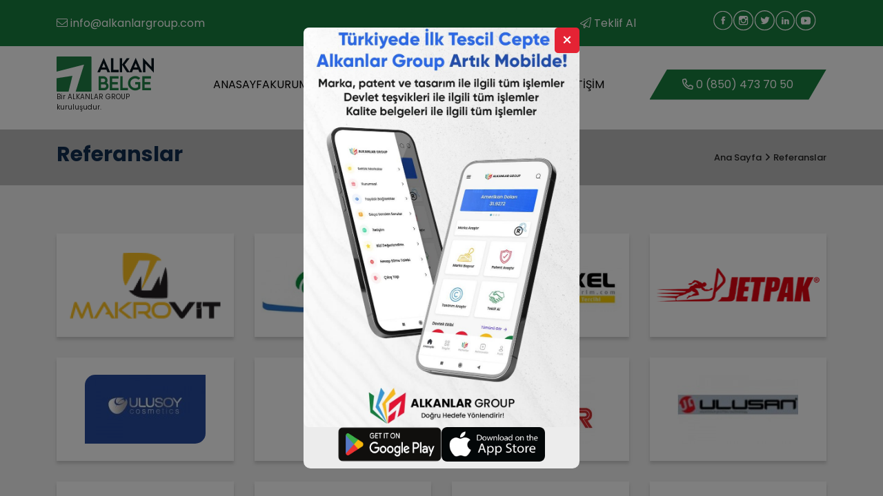

--- FILE ---
content_type: text/html; charset=UTF-8
request_url: https://www.alkanbelge.com/referanslar
body_size: 4972
content:
<!DOCTYPE html> <html lang="tr"> <head> <meta charset="utf-8"> <title>Referanslar - Alkan Belge</title> <meta http-equiv="X-UA-Compatible" content="IE=edge,chrome=1"> <meta name="viewport" content="width=device-width, initial-scale=1"> <meta name="content-language" content="tr" /> <link rel="icon" href="https://www.alkanbelge.com/yuklemeler/imaj/favicon.png" type="image/png"> <meta property="og:title" content="Referanslar - Alkan Belge" /> <link rel="canonical" href="https://www.alkanbelge.com/referanslar" /> <link rel="stylesheet" href="https://www.alkanbelge.com/front/assets/css/vendor/bootstrap.grid.min.css?v=49"> <link rel="stylesheet" href="https://www.alkanbelge.com/front/assets/css/vendor/fontawesome.min.css?v=49"> <link rel="stylesheet" href="https://www.alkanbelge.com/front/assets/css/vendor/owl.carousel.min.css?v=49"> <link rel="stylesheet" href="https://www.alkanbelge.com/front/assets/css/vendor/owl.theme.default.min.css?v=49"> <link rel="stylesheet" href="https://www.alkanbelge.com/front/assets/css/vendor/lightbox.min.css?v=49"> <link rel="stylesheet" href="https://www.alkanbelge.com/front/assets/css/vendor/animate.min.css?v=49"> <link rel="stylesheet" href="https://www.alkanbelge.com/front/assets/css/vendor/lity.min.css?v=49"> <link rel="stylesheet" href="https://www.alkanbelge.com/front/assets/css/vendor/swiper.min.css?v=49"> <link rel="stylesheet" href="https://www.alkanbelge.com/front/assets/css/style.css?v=49"> <!-- Google Tag Manager --> <script>(function(w,d,s,l,i){w[l]=w[l]||[];w[l].push({'gtm.start':
new Date().getTime(),event:'gtm.js'});var f=d.getElementsByTagName(s)[0],
j=d.createElement(s),dl=l!='dataLayer'?'&l='+l:'';j.async=true;j.src=
'https://www.googletagmanager.com/gtm.js?id='+i+dl;f.parentNode.insertBefore(j,f);
})(window,document,'script','dataLayer','GTM-WR63Z2L');</script> <!-- End Google Tag Manager --> </head> <body> <!-- Google Tag Manager (noscript) --> <noscript><iframe src="https://www.googletagmanager.com/ns.html?id=GTM-WR63Z2L"
height="0" width="0" style="display:none;visibility:hidden"></iframe></noscript> <!-- End Google Tag Manager (noscript) --> <div class="popup-overlay" id="popupOverlay"> <div class="popup"> <button class="close-btn" onclick="closePopup()">&times;</button> <img src="https://www.alkanbelge.com/yuklemeler/popup-gorselleri/kirpilmis.jpg" alt="Popup Image"> <div class="buttons"> <a href="https://play.google.com/store/search?q=alkanlar%20group&amp;c=apps" target="_blank"> <img src="https://www.alkanbelge.com/yuklemeler/popup-gorselleri/indir.png" alt="https://www.alkanbelge.com/yuklemeler/popup-gorselleri/indir.png"> </a> <a href="https://apps.apple.com/tr/app/alkanlar-group/id6477522867?l=tr" target="_blank"> <img src="https://www.alkanbelge.com/yuklemeler/popup-gorselleri/app-store-apple-download-logo-png-favpng-2bms9kidgmx2fhmtahjpvhway.jpg" alt="https://www.alkanbelge.com/yuklemeler/popup-gorselleri/app-store-apple-download-logo-png-favpng-2bms9kidgmx2fhmtahjpvhway.jpg"> </a> </div> </div> </div> <section class="header"> <div class="top-header"> <div class="container area"> <div class="col-md-8"> <div class="header-info"> <i class="fal fa-envelope"></i> <a href="mailto:info@alkanlargroup.com"title="Bize E-mail Gönderin">info@alkanlargroup.com</a> </div> </div> <div class="col-md-4"> <div class="header-top-left"> <div class="header-top-button"> <i class="fal fa-paper-plane"></i> <a href="/teklif-al">Teklif Al</a> </div> <div class="header-social-media"> <ul class="social-links"> <li> <a href="https://www.facebook.com/alkanlargrouptr/" title="Facebook" target="_blank"> <figure> <img src="front/assets/img/facebook.svg" alt="" class="svg"> </figure> </a> </li> <li> <a href="https://www.instagram.com/alkanlargroup/" title="Instagram" target="_blank"> <figure> <img src="front/assets/img/instagram.svg" alt="" class="svg"> </figure> </a> </li> <li> <a href="https://twitter.com/alkanlargroup" title="Twitter" target="_blank"> <figure> <img src="front/assets/img/twitter.svg" alt="" class="svg"> </figure> </a> </li> <a href="https://www.linkedin.com/company/alkanlar-group/" title="LinkedIn" target="_blank"> <figure> <img src="front/assets/img/linkedin.svg" alt="" class="svg"> </figure> </a> <li> <a href="https://www.youtube.com/watch?v=EyoZLGLk4tI&amp;ab_channel=ALKANLARGROUP" title="Youtube" target="_blank"> <figure> <img src="front/assets/img/youtube.svg" alt="" class="svg"> </figure> </a> </li> </ul> </div> </div> </div> </div> </div> <div class="menu-header"> <div class="container"> <div class="row align-items-center"> <div class="col-md-2"> <div class="logo"> <a href="https://www.alkanbelge.com" title="Alkan Belge"><img class="img-fluid"src="https://www.alkanbelge.com/yuklemeler/imaj/alkan-belge_1.png" alt="Alkan Belge" /> <div class="logo-subtitle">Bir ALKANLAR GROUP kuruluşudur.</div> </a> </div> </div> <div class="col-md-7"> <div class="main-menu"> <ul class="navigation"> <li class=""> <a href="/" title="Anasayfa"> Anasayfa </a> </li> <li class=" dropdown"> <a href="#" title="Kurumsal"> Kurumsal </a> <ul> <li class=""> <a href="https://www.alkanbelge.com/hakkimizda" title="Hakkımızda"> Hakkımızda </a> </li> <li class=""> <a href="https://www.alkanbelge.com/basinda-biz" title="Basında Biz"> Basında Biz </a> </li> <li class=""> <a href="https://www.alkanbelge.com/sik-sorulan-sorular" title="Sık Sorulan Sorular"> Sık Sorulan Sorular </a> </li> <li class=""> <a href="https://www.alkanbelge.com/insan-kaynaklari" title="İnsan Kaynakları"> İnsan Kaynakları </a> </li> <li class=" dropdown"> <a href="#" title="Gizlilik"> Gizlilik </a> <ul> <li class=""> <a href="https://www.alkanbelge.com/gizlilik-politikasi" title="Gizlilik Politikası"> Gizlilik Politikası </a> </li> <li class=""> <a href="https://www.alkanbelge.com/kotuye-kullanim" title="Kötüye Kullanım"> Kötüye Kullanım </a> </li> <li class=""> <a href="https://www.alkanbelge.com/kvkk" title="KVKK"> KVKK </a> </li> <li class=""> <a href="https://www.alkanbelge.com/veri-formu" title="Veri Formu"> Veri Formu </a> </li> <li class=""> <a href="https://www.alkanbelge.com/kullanim-kosullari" title="Kullanım Koşulları"> Kullanım Koşulları </a> </li> <li class=""> <a href="https://www.alkanbelge.com/musteri-sikayetleri" title="Müşteri Şikayetleri"> Müşteri Şikayetleri </a> </li> <li class=""> <a href="https://www.alkanbelge.com/iade-sartlari" title="İade Şartları"> İade Şartları </a> </li> </ul> </li> </ul> </li> <li class=" dropdown"> <a href="https://www.alkanbelge.com/hizmetler" title="Hizmetler"> Hizmetler </a> <ul> <li class=""> <a href="https://www.alkanbelge.com/iso-belgesi" title="ISO Belgesi"> ISO Belgesi </a> </li> <li class=""> <a href="https://www.alkanbelge.com/tse-belgesi" title="TSE Belgesi"> TSE Belgesi </a> </li> <li class=""> <a href="https://www.alkanbelge.com/ce-belgesi" title="CE Belgesi"> CE Belgesi </a> </li> <li class=""> <a href="https://www.alkanbelge.com/eac-belgesi" title="EAC Belgesi"> EAC Belgesi </a> </li> <li class=""> <a href="https://www.alkanbelge.com/saso-belgesi" title="SASO Belgesi"> SASO Belgesi </a> </li> <li class=""> <a href="https://www.alkanbelge.com/yerli-mali-belgesi" title="Yerli Malı Belgesi"> Yerli Malı Belgesi </a> </li> <li class=""> <a href="https://www.alkanbelge.com/helal-belgesi" title="Helal Belgesi"> Helal Belgesi </a> </li> </ul> </li> <li class="active"> <a href="https://www.alkanbelge.com/referanslar" title="Referanslar"> Referanslar </a> </li> <li class=""> <a href="https://www.alkanbelge.com/blog" title="Blog"> Blog </a> </li> <li class=""> <a href="https://www.alkanlargroup.com/e-odeme" target="_blank" title="E-ÖDEME"> E-ÖDEME </a> </li> <li class=""> <a href="https://www.alkanbelge.com/iletisim" title="İletişim"> İletişim </a> </li> </ul> </div> </div> <div class="col-md-3"> <div class="button2"style="clip-path: polygon(10% 0, 100% 0%, 90% 100%, 0% 100%);padding: 10px 25px;box-shadow: rgba(0, 0, 0, 0.16) 0px 10px 36px 0px, rgba(0, 0, 0, 0.06) 0px 0px 0px 1px;"> <a href="tel:08504737050" title="Telefon"><i class="far fa-phone-alt"></i> 0 (850) 473 70 50</a> </div> </div> </div> </div> </div> </section> <section class="header-mobile"> <div class="container"> <div class="row"> <div class="col-md-12 header-mobile-wrapper"> <div class="header-mobile-logo"> <a href="https://www.alkanbelge.com" title="Alkan Belge"><img class="img-fluid"src="https://www.alkanbelge.com/yuklemeler/imaj/alkan-belge_1.png" alt="Alkan Belge"></a> </div> <div class="mobile-header-hamburger"> <button type="button" class="hamburger-toggle1 js-hamburger-toggle"> MENÜ <i class="far fa-bars"></i> </button> </div> </div> </div> </div> </section> <div class="mobile-nav"> <div class="mobile-nav-content modal" id="MenuModal"> <div class="modal-dialog modal-dialog-centered"> <div class="modal-content"> <div class="modal-header"> <div class="logo"> <img src="https://www.alkanbelge.com/yuklemeler/imaj/alkan-belgelendirme.png" alt=""> </div> <button type="button" class="btn-close js-mobile-close-menu"> <i class="fal fa-times"></i> </button> </div> <div class="btn-area"> <a href="https://www.alkanbelge.com/iletisim" class="contact-btn">Bize Ulaşın</a> </div> <div class="modal-body"> <ul class="mobile-menu"> <li> <a href="/"> Anasayfa </a> </li> <li> <div class="drop"> <a title="" href="#"> Kurumsal </a> <button> <i class="far fa-chevron-down"></i> </button> </div> <ul> <li> <a href="https://www.alkanbelge.com/hakkimizda"> Hakkımızda </a> </li> <li> <a href="https://www.alkanbelge.com/basinda-biz"> Basında Biz </a> </li> <li> <a href="https://www.alkanbelge.com/sik-sorulan-sorular"> Sık Sorulan Sorular </a> </li> <li> <a href="https://www.alkanbelge.com/insan-kaynaklari"> İnsan Kaynakları </a> </li> <li> <div class="drop"> <a title="" href="#"> Gizlilik </a> <button> <i class="far fa-chevron-down"></i> </button> </div> <ul> <li> <a href="https://www.alkanbelge.com/gizlilik-politikasi"> Gizlilik Politikası </a> </li> <li> <a href="https://www.alkanbelge.com/kotuye-kullanim"> Kötüye Kullanım </a> </li> <li> <a href="https://www.alkanbelge.com/kvkk"> KVKK </a> </li> <li> <a href="https://www.alkanbelge.com/veri-formu"> Veri Formu </a> </li> <li> <a href="https://www.alkanbelge.com/kullanim-kosullari"> Kullanım Koşulları </a> </li> <li> <a href="https://www.alkanbelge.com/musteri-sikayetleri"> Müşteri Şikayetleri </a> </li> <li> <a href="https://www.alkanbelge.com/iade-sartlari"> İade Şartları </a> </li> </ul> </li> </ul> </li> <li> <div class="drop"> <a title="" href="https://www.alkanbelge.com/hizmetler"> Hizmetler </a> <button> <i class="far fa-chevron-down"></i> </button> </div> <ul> <li> <a href="https://www.alkanbelge.com/iso-belgesi"> ISO Belgesi </a> </li> <li> <a href="https://www.alkanbelge.com/tse-belgesi"> TSE Belgesi </a> </li> <li> <a href="https://www.alkanbelge.com/ce-belgesi"> CE Belgesi </a> </li> <li> <a href="https://www.alkanbelge.com/eac-belgesi"> EAC Belgesi </a> </li> <li> <a href="https://www.alkanbelge.com/saso-belgesi"> SASO Belgesi </a> </li> <li> <a href="https://www.alkanbelge.com/yerli-mali-belgesi"> Yerli Malı Belgesi </a> </li> <li> <a href="https://www.alkanbelge.com/helal-belgesi"> Helal Belgesi </a> </li> </ul> </li> <li> <a href="https://www.alkanbelge.com/referanslar"> Referanslar </a> </li> <li> <a href="https://www.alkanbelge.com/blog"> Blog </a> </li> <li> <a href="https://www.alkanlargroup.com/e-odeme" target="_blank"> E-ÖDEME </a> </li> <li> <a href="https://www.alkanbelge.com/iletisim"> İletişim </a> </li> </ul> <div class="bottom"> <ul class="social-links"> <li> <a href="https://www.facebook.com/alkanlargrouptr/" title="Facebook" target="_blank"> <figure> <img src="front/assets/img/facebook.svg" alt="" class="svg"> </figure> </a> </li> <li> <a href="https://www.instagram.com/alkanlargroup/" title="Instagram" target="_blank"> <figure> <img src="front/assets/img/instagram.svg" alt="" class="svg"> </figure> </a> </li> <li> <a href="https://twitter.com/alkanlargroup" title="Twitter" target="_blank"> <figure> <img src="front/assets/img/twitter.svg" alt="" class="svg"> </figure> </a> </li> <a href="https://www.linkedin.com/company/alkanlar-group/" title="LinkedIn" target="_blank"> <figure> <img src="front/assets/img/linkedin.svg" alt="" class="svg"> </figure> </a> <li> <a href="https://www.youtube.com/watch?v=EyoZLGLk4tI&amp;ab_channel=ALKANLARGROUP" title="Youtube" target="_blank"> <figure> <img src="front/assets/img/youtube.svg" alt="" class="svg"> </figure> </a> </li> </ul> <a href="tel:0 (850) 473 70 50" class="phone-link"> <b>Çağrı Merkezi :</b> 0 (850) 473 70 50 </a> <a href="https://wa.me/905357180068" class="phone-link" target="_blank"> <b>Whatsapp :</b> 0 535 718 00 68 </a> </div> </div> </div> </div> </div> </div> <script type="application/ld+json"> {"@context": "https://schema.org","@type": "BreadcrumbList","itemListElement": [{"@type": "ListItem","position": 1,"name": "Ana Sayfa","item": "https://www.alkanbelge.com"}, {"@type": "ListItem","position": 2,"name": "Referanslar","item": "https://www.alkanbelge.com/referanslar"}]
} </script> <section class="breadcrumb"> <div class="container"> <div class="bread"> <h1>Referanslar</h1> <ul> <li> <a href="https://www.alkanbelge.com" title="Ana Sayfa">Ana Sayfa</a> </li> <li>Referanslar</li> </ul> </div> <div class="bread-area mobile-bread"> <div class="bread js-bread-toogle"> <div class="bread-item"> <a href="https://www.alkanbelge.com" title="Ana Sayfa">Ana Sayfa</a> <i class="far fa-angle-right"></i> </div> <div class="bread-item"> <span>...</span> <i class="far fa-angle-right"></i> </div> <div class="bread-item active"> <span> <span>Referanslar</span> </span> </div> </div> <div class="js-bread-list"> <div class="bread-item"> <i class="far fa-angle-right"></i> <a href="https://www.alkanbelge.com" title="Ana Sayfa">Ana Sayfa</a> </div> <div class="bread-item active"> <i class="far fa-angle-right"></i> <span> <span>Referanslar</span> </span> </div> <div class="js-bread-close"> <svg xmlns="http://www.w3.org/2000/svg" width="14" height="14" viewBox="0 0 20 20"> <path fill="#494c51" fill-rule="evenodd"d="M10 8.612L18.325.287a.981.981 0 1 1 1.388 1.388L11.388 10l8.325 8.325a.981.981 0 1 1-1.388 1.388L10 11.388l-8.325 8.325a.981.981 0 1 1-1.388-1.388L8.612 10 .287 1.675A.981.981 0 1 1 1.675.287L10 8.612z"> </path> </svg> </div> </div> </div> </div> </section> <section class="detail-page p100"> <div class="container"> <div class="row"> <div class="col-md-3"> <div class="reference-box zoomIn wow"> <img class="img-fluid" src="https://www.alkanbelge.com/yuklemeler/referans-gorselleri/default/makrovit.png" alt="Makrovit" /> </div> </div> <div class="col-md-3"> <div class="reference-box zoomIn wow delay-1s"> <img class="img-fluid" src="https://www.alkanbelge.com/yuklemeler/referans-gorselleri/default/nesil-et-sut-gida-hayvancilik.jpg" alt="Nesil et" /> </div> </div> <div class="col-md-3"> <div class="reference-box zoomIn wow delay-2s"> <img class="img-fluid" src="https://www.alkanbelge.com/yuklemeler/referans-gorselleri/default/celik-el.jpg" alt="Çelik El" /> </div> </div> <div class="col-md-3"> <div class="reference-box zoomIn wow delay-3s"> <img class="img-fluid" src="https://www.alkanbelge.com/yuklemeler/referans-gorselleri/default/jetpak.png" alt="Jetpak" /> </div> </div> <div class="col-md-3"> <div class="reference-box zoomIn wow"> <img class="img-fluid" src="https://www.alkanbelge.com/yuklemeler/referans-gorselleri/default/ulusoy-ilac.jpg" alt="Ulusoy Kozmetik" /> </div> </div> <div class="col-md-3"> <div class="reference-box zoomIn wow delay-1s"> <img class="img-fluid" src="https://www.alkanbelge.com/yuklemeler/referans-gorselleri/default/hima.jpg" alt="Hima" /> </div> </div> <div class="col-md-3"> <div class="reference-box zoomIn wow delay-2s"> <img class="img-fluid" src="https://www.alkanbelge.com/yuklemeler/referans-gorselleri/default/sector-tarim.jpg" alt="Sector Tarım" /> </div> </div> <div class="col-md-3"> <div class="reference-box zoomIn wow delay-3s"> <img class="img-fluid" src="https://www.alkanbelge.com/yuklemeler/referans-gorselleri/default/ulusan.jpg" alt="Ulusan" /> </div> </div> <div class="col-md-3"> <div class="reference-box zoomIn wow"> <img class="img-fluid" src="https://www.alkanbelge.com/yuklemeler/referans-gorselleri/default/renal.jpg" alt="Renal" /> </div> </div> <div class="col-md-3"> <div class="reference-box zoomIn wow delay-1s"> <img class="img-fluid" src="https://www.alkanbelge.com/yuklemeler/referans-gorselleri/default/hedefsan.jpg" alt="Hedefsan" /> </div> </div> <div class="col-md-3"> <div class="reference-box zoomIn wow delay-2s"> <img class="img-fluid" src="https://www.alkanbelge.com/yuklemeler/referans-gorselleri/default/suroil.jpg" alt="Suroil" /> </div> </div> <div class="col-md-3"> <div class="reference-box zoomIn wow delay-3s"> <img class="img-fluid" src="https://www.alkanbelge.com/yuklemeler/referans-gorselleri/default/eker-bijon.jpg" alt="Eker" /> </div> </div> <div class="col-md-3"> <div class="reference-box zoomIn wow"> <img class="img-fluid" src="https://www.alkanbelge.com/yuklemeler/referans-gorselleri/default/sekersut.jpg" alt="Şeker Süt" /> </div> </div> <div class="col-md-3"> <div class="reference-box zoomIn wow delay-1s"> <img class="img-fluid" src="https://www.alkanbelge.com/yuklemeler/referans-gorselleri/default/lamptime.jpg" alt="Lamptime" /> </div> </div> <div class="col-md-3"> <div class="reference-box zoomIn wow delay-2s"> <img class="img-fluid" src="https://www.alkanbelge.com/yuklemeler/referans-gorselleri/default/pakstar.jpg" alt="Pakstar" /> </div> </div> <div class="col-md-3"> <div class="reference-box zoomIn wow delay-3s"> <img class="img-fluid" src="https://www.alkanbelge.com/yuklemeler/referans-gorselleri/default/ikon.jpg" alt="İkon" /> </div> </div> <div class="col-md-3"> <div class="reference-box zoomIn wow"> <img class="img-fluid" src="https://www.alkanbelge.com/yuklemeler/referans-gorselleri/default/keles-kurtarma-hizmetleri.jpg" alt="Keleş" /> </div> </div> <div class="col-md-3"> <div class="reference-box zoomIn wow delay-1s"> <img class="img-fluid" src="https://www.alkanbelge.com/yuklemeler/referans-gorselleri/default/gunes-fw_.png" alt="Güneş" /> </div> </div> <div class="col-md-3"> <div class="reference-box zoomIn wow delay-2s"> <img class="img-fluid" src="https://www.alkanbelge.com/yuklemeler/referans-gorselleri/default/denyap.jpg" alt="Denyap" /> </div> </div> <div class="col-md-3"> <div class="reference-box zoomIn wow delay-3s"> <img class="img-fluid" src="https://www.alkanbelge.com/yuklemeler/referans-gorselleri/default/arnikon.jpg" alt="Arnikon" /> </div> </div> <div class="col-md-3"> <div class="reference-box zoomIn wow"> <img class="img-fluid" src="https://www.alkanbelge.com/yuklemeler/referans-gorselleri/default/acioz.jpg" alt="Acı Öz" /> </div> </div> </div> </div> </section> <div class="footer__top" id="general-form"> <div class="container-special"> <div class="footer__top--wrapper"> <div class="info" data-title="Biz"><span class=" zoomIn wow"> Size Yardımcı Olmak İçin Buradayız </span> </div> <form action="https://www.alkanbelge.com/iletisim-formu" method="post" class="fast-contact-form"data-scroll="finishing"> <input type="hidden" name="_token" value="O6OOT44ePIcsNXhgwrl81Y3o4kWAbaYPiDDkHU0h"><input type="hidden" name="page_url" value="https://www.alkanbelge.com/referanslar"> <div class="grid-group"> <div class="form-group"> <input type="text" name="fname" required> <label>Adınız </label> </div> <div class="form-group"> <input type="text" name="lname" required> <label>Soyadınız</label> </div> <div class="form-group"> <input type="email" name="email" required> <label>E-Mail Adresiniz</label> </div> <div class="form-group"> <input type="tel" name="phone" required> <label>Telefon Numaranız</label> </div> <div class="form-group"> <select name="services" required> <option value="ISO Belgesi">ISO Belgesi</option> <option value="TSE Belgesi">TSE Belgesi</option> <option value="CE Belgesi">CE Belgesi</option> <option value="EAC Belgesi">EAC Belgesi</option> <option value="SASO Belgesi">SASO Belgesi</option> <option value="Yerli Malı Belgesi">Yerli Malı Belgesi</option> <option value="Helal Belgesi">Helal Belgesi</option> </select> <label>Çözümlerimiz</label> </div> <div class="form-group"> <textarea name="message" rows="1"></textarea> <label>Mesajınız</label> </div> </div> <div class="flex-group"> <div class="input-group"> <input type="checkbox" name="permission" id="permission" required> <label for="permission">Kişisel Verilerin Korunması Kanunu kapsamında Aydınlatma ve RızaMetni'ni okudum, kabul ediyorum.</label> </div> <div class="recaptcha"> <script src="https://www.google.com/recaptcha/api.js?" async defer></script> <div data-sitekey="6LdUSz8gAAAAAB_C1-0IkIMuB68H6yrev0RvUL9n" class="g-recaptcha"></div> </div> <button type="submit" class="btn btn--primary"onClick="this.form.submit(); this.disabled=true; this.value='Gönderiliyor…'; ">Gönder</button> </div> </form> </div> </div> </div> <footer class="footer"> <div class="footer__center"> <div class="container"> <div class="footer__center--wrapper"> <div class="footer__center__logo"> <a href="https://www.alkanbelge.com" title="Alkan Belge"> <figure> <img class="img-fluid" src="https://www.alkanbelge.com/yuklemeler/imaj/alkan-belgelendirme.png"alt="Alkan Belge" /> </figure> </a> <a href="https://www.alkanlargroup.com/" title="Alkanlar Group"> <figure> <img class="img-fluid" src="https://www.alkanbelge.com/yuklemeler/imaj/alkanlar-group-logo.png" alt="Alkanlar Group" /> </figure> </a> </div> <div class="footer__center__nav"> <div class="menu-list"> <div class="menu-list__title">Kurumsal</div> <ul class="menu-list__content"> <li> <a href="/" title="Anasayfa"> Anasayfa </a> </li> <li> <a href="https://www.alkanbelge.com/hizmetler" title="Hizmetler"> Hizmetler </a> </li> <li> <a href="https://www.alkanbelge.com/blog" title="Blog"> Blog </a> </li> <li> <a href="https://www.alkanbelge.com/iletisim" title="İletişim"> İletişim </a> </li> </ul> </div> <div class="menu-list"> <div class="menu-list__title">Çözümlerimiz</div> <ul class="menu-list__content two-column"> <li> <a href="https://www.alkanbelge.com/iso-belgesi" title="ISO Belgesi"> ISO Belgesi </a> </li> <li> <a href="https://www.alkanbelge.com/tse-belgesi" title="TSE Belgesi"> TSE Belgesi </a> </li> <li> <a href="https://www.alkanbelge.com/ce-belgesi" title="CE Belgesi"> CE Belgesi </a> </li> <li> <a href="https://www.alkanbelge.com/eac-belgesi" title="EAC Belgesi"> EAC Belgesi </a> </li> <li> <a href="https://www.alkanbelge.com/saso-belgesi" title="SASO Belgesi"> SASO Belgesi </a> </li> </ul> </div> <div class="menu-list"> <div class="menu-list__title">İletişim</div> <ul class="menu-list__content"> <div class="item"> <i class="fas fa-map-marker-alt"></i> <a href="/iletisim" title="Şubeler"> Bayileri Görüntüle </a> </div> <li> <div class="item"> <i class="fal fa-envelope"></i> <a href="mailto:info@alkanlargroup.com" title="E-posta"> info@alkanlargroup.com </a> </div> </li> <li> <div class="item"> <i class="fal fa-phone-alt"></i> <a href="tel:08504737050" title="Telefon"> 0 (850) 473 70 50 </a> </div> </li> </ul> </div> </div> </div> </div> </div> <div class="footer__bottom"> <div class="container"> <div class="footer__bottom--wrapper"> <ul class="social-links"> <li> <a href="https://www.facebook.com/alkanlargrouptr/" title="Facebook" target="_blank"> <figure> <img src="front/assets/img/facebook.svg" alt="" class="svg"> </figure> </a> </li> <li> <a href="https://www.instagram.com/alkanlargroup/" title="Instagram" target="_blank"> <figure> <img src="front/assets/img/instagram.svg" alt="" class="svg"> </figure> </a> </li> <li> <a href="https://twitter.com/alkanlargroup" title="Twitter" target="_blank"> <figure> <img src="front/assets/img/twitter.svg" alt="" class="svg"> </figure> </a> </li> <a href="https://www.linkedin.com/company/alkanlar-group/" title="LinkedIn" target="_blank"> <figure> <img src="front/assets/img/linkedin.svg" alt="" class="svg"> </figure> </a> <li> <a href="https://www.youtube.com/watch?v=EyoZLGLk4tI&amp;ab_channel=ALKANLARGROUP" title="Youtube" target="_blank"> <figure> <img src="front/assets/img/youtube.svg" alt="" class="svg"> </figure> </a> </li> </ul> <span class="copyright">Copyright © 2023 - Tüm Hakları Saklıdır.</span> </div> </div> </div> </footer> <section class="sticky-bar"> <a title="Ana Sayfa" href="https://www.alkanbelge.com" class="sticky-box"> <div class="icon"> <i class="fal fa-home"></i> </div> <div class="text">Anasayfa</div> </a> <a title="Harita" href="https://www.google.com/maps/place/Alkanlar+Group+Dan%C4%B1%C5%9Fmanl%C4%B1k+Ticaret+Limited+%C5%9Eirketi/@37.861242,32.542434,20z/data=!4m5!3m4!1s0x0:0xec7c55291071420c!8m2!3d37.8612423!4d32.5424344?hl=tr" class="sticky-box"> <div class="icon"> <i class="fal fa-map-marker-alt"></i> </div> <div class="text">Harita</div> </a> <a title="Telefon" href="tel:03325021411" class="sticky-box top-box"> <div class="icon"> <i class="fal fa-phone-alt"></i> </div> <div class="text">Bizi Ara</div> </a> <a title="Whatsapp" href="https://wa.me/905357180068?text=Merhaba%2C+yard%C4%B1mc%C4%B1+olabilir+misiniz+%3F" class="sticky-box"target="_blank"> <div class="icon"> <i class="fab fa-whatsapp"></i> </div> <div class="text">Whatsapp</div> </a> <a title="Email" href="mailto:info@alkanlargroup.com" class="sticky-box"> <div class="icon"> <i class="fal fa-envelope"></i> </div> <div class="text">Email</div> </a> </section> <script src="https://www.alkanbelge.com/front/assets/js/vendor/jquery-3.4.0.min.js?v=49"></script> <script src="https://www.alkanbelge.com/front/assets/js/vendor/owl.carousel.min.js?v=49"></script> <script src="https://www.alkanbelge.com/front/assets/js/vendor/lightbox.min.js?v=49"></script> <script src="https://www.alkanbelge.com/front/assets/js/vendor/lity.min.js?v=49"></script> <script src="https://www.alkanbelge.com/front/assets/js/vendor/wow.min.js?v=49"></script> <script src="https://www.alkanbelge.com/front/assets/js/vendor/swiper.bundle.min.js?v=49"></script> <script src="https://www.alkanbelge.com/front/assets/js/vendor/bootstrap.min.js?v=49"></script> <script src="https://www.alkanbelge.com/front/assets/js/main.js?v=49"></script> </body> </html>

--- FILE ---
content_type: text/html; charset=utf-8
request_url: https://www.google.com/recaptcha/api2/anchor?ar=1&k=6LdUSz8gAAAAAB_C1-0IkIMuB68H6yrev0RvUL9n&co=aHR0cHM6Ly93d3cuYWxrYW5iZWxnZS5jb206NDQz&hl=en&v=PoyoqOPhxBO7pBk68S4YbpHZ&size=normal&anchor-ms=20000&execute-ms=30000&cb=to3cp4jp0jwu
body_size: 49448
content:
<!DOCTYPE HTML><html dir="ltr" lang="en"><head><meta http-equiv="Content-Type" content="text/html; charset=UTF-8">
<meta http-equiv="X-UA-Compatible" content="IE=edge">
<title>reCAPTCHA</title>
<style type="text/css">
/* cyrillic-ext */
@font-face {
  font-family: 'Roboto';
  font-style: normal;
  font-weight: 400;
  font-stretch: 100%;
  src: url(//fonts.gstatic.com/s/roboto/v48/KFO7CnqEu92Fr1ME7kSn66aGLdTylUAMa3GUBHMdazTgWw.woff2) format('woff2');
  unicode-range: U+0460-052F, U+1C80-1C8A, U+20B4, U+2DE0-2DFF, U+A640-A69F, U+FE2E-FE2F;
}
/* cyrillic */
@font-face {
  font-family: 'Roboto';
  font-style: normal;
  font-weight: 400;
  font-stretch: 100%;
  src: url(//fonts.gstatic.com/s/roboto/v48/KFO7CnqEu92Fr1ME7kSn66aGLdTylUAMa3iUBHMdazTgWw.woff2) format('woff2');
  unicode-range: U+0301, U+0400-045F, U+0490-0491, U+04B0-04B1, U+2116;
}
/* greek-ext */
@font-face {
  font-family: 'Roboto';
  font-style: normal;
  font-weight: 400;
  font-stretch: 100%;
  src: url(//fonts.gstatic.com/s/roboto/v48/KFO7CnqEu92Fr1ME7kSn66aGLdTylUAMa3CUBHMdazTgWw.woff2) format('woff2');
  unicode-range: U+1F00-1FFF;
}
/* greek */
@font-face {
  font-family: 'Roboto';
  font-style: normal;
  font-weight: 400;
  font-stretch: 100%;
  src: url(//fonts.gstatic.com/s/roboto/v48/KFO7CnqEu92Fr1ME7kSn66aGLdTylUAMa3-UBHMdazTgWw.woff2) format('woff2');
  unicode-range: U+0370-0377, U+037A-037F, U+0384-038A, U+038C, U+038E-03A1, U+03A3-03FF;
}
/* math */
@font-face {
  font-family: 'Roboto';
  font-style: normal;
  font-weight: 400;
  font-stretch: 100%;
  src: url(//fonts.gstatic.com/s/roboto/v48/KFO7CnqEu92Fr1ME7kSn66aGLdTylUAMawCUBHMdazTgWw.woff2) format('woff2');
  unicode-range: U+0302-0303, U+0305, U+0307-0308, U+0310, U+0312, U+0315, U+031A, U+0326-0327, U+032C, U+032F-0330, U+0332-0333, U+0338, U+033A, U+0346, U+034D, U+0391-03A1, U+03A3-03A9, U+03B1-03C9, U+03D1, U+03D5-03D6, U+03F0-03F1, U+03F4-03F5, U+2016-2017, U+2034-2038, U+203C, U+2040, U+2043, U+2047, U+2050, U+2057, U+205F, U+2070-2071, U+2074-208E, U+2090-209C, U+20D0-20DC, U+20E1, U+20E5-20EF, U+2100-2112, U+2114-2115, U+2117-2121, U+2123-214F, U+2190, U+2192, U+2194-21AE, U+21B0-21E5, U+21F1-21F2, U+21F4-2211, U+2213-2214, U+2216-22FF, U+2308-230B, U+2310, U+2319, U+231C-2321, U+2336-237A, U+237C, U+2395, U+239B-23B7, U+23D0, U+23DC-23E1, U+2474-2475, U+25AF, U+25B3, U+25B7, U+25BD, U+25C1, U+25CA, U+25CC, U+25FB, U+266D-266F, U+27C0-27FF, U+2900-2AFF, U+2B0E-2B11, U+2B30-2B4C, U+2BFE, U+3030, U+FF5B, U+FF5D, U+1D400-1D7FF, U+1EE00-1EEFF;
}
/* symbols */
@font-face {
  font-family: 'Roboto';
  font-style: normal;
  font-weight: 400;
  font-stretch: 100%;
  src: url(//fonts.gstatic.com/s/roboto/v48/KFO7CnqEu92Fr1ME7kSn66aGLdTylUAMaxKUBHMdazTgWw.woff2) format('woff2');
  unicode-range: U+0001-000C, U+000E-001F, U+007F-009F, U+20DD-20E0, U+20E2-20E4, U+2150-218F, U+2190, U+2192, U+2194-2199, U+21AF, U+21E6-21F0, U+21F3, U+2218-2219, U+2299, U+22C4-22C6, U+2300-243F, U+2440-244A, U+2460-24FF, U+25A0-27BF, U+2800-28FF, U+2921-2922, U+2981, U+29BF, U+29EB, U+2B00-2BFF, U+4DC0-4DFF, U+FFF9-FFFB, U+10140-1018E, U+10190-1019C, U+101A0, U+101D0-101FD, U+102E0-102FB, U+10E60-10E7E, U+1D2C0-1D2D3, U+1D2E0-1D37F, U+1F000-1F0FF, U+1F100-1F1AD, U+1F1E6-1F1FF, U+1F30D-1F30F, U+1F315, U+1F31C, U+1F31E, U+1F320-1F32C, U+1F336, U+1F378, U+1F37D, U+1F382, U+1F393-1F39F, U+1F3A7-1F3A8, U+1F3AC-1F3AF, U+1F3C2, U+1F3C4-1F3C6, U+1F3CA-1F3CE, U+1F3D4-1F3E0, U+1F3ED, U+1F3F1-1F3F3, U+1F3F5-1F3F7, U+1F408, U+1F415, U+1F41F, U+1F426, U+1F43F, U+1F441-1F442, U+1F444, U+1F446-1F449, U+1F44C-1F44E, U+1F453, U+1F46A, U+1F47D, U+1F4A3, U+1F4B0, U+1F4B3, U+1F4B9, U+1F4BB, U+1F4BF, U+1F4C8-1F4CB, U+1F4D6, U+1F4DA, U+1F4DF, U+1F4E3-1F4E6, U+1F4EA-1F4ED, U+1F4F7, U+1F4F9-1F4FB, U+1F4FD-1F4FE, U+1F503, U+1F507-1F50B, U+1F50D, U+1F512-1F513, U+1F53E-1F54A, U+1F54F-1F5FA, U+1F610, U+1F650-1F67F, U+1F687, U+1F68D, U+1F691, U+1F694, U+1F698, U+1F6AD, U+1F6B2, U+1F6B9-1F6BA, U+1F6BC, U+1F6C6-1F6CF, U+1F6D3-1F6D7, U+1F6E0-1F6EA, U+1F6F0-1F6F3, U+1F6F7-1F6FC, U+1F700-1F7FF, U+1F800-1F80B, U+1F810-1F847, U+1F850-1F859, U+1F860-1F887, U+1F890-1F8AD, U+1F8B0-1F8BB, U+1F8C0-1F8C1, U+1F900-1F90B, U+1F93B, U+1F946, U+1F984, U+1F996, U+1F9E9, U+1FA00-1FA6F, U+1FA70-1FA7C, U+1FA80-1FA89, U+1FA8F-1FAC6, U+1FACE-1FADC, U+1FADF-1FAE9, U+1FAF0-1FAF8, U+1FB00-1FBFF;
}
/* vietnamese */
@font-face {
  font-family: 'Roboto';
  font-style: normal;
  font-weight: 400;
  font-stretch: 100%;
  src: url(//fonts.gstatic.com/s/roboto/v48/KFO7CnqEu92Fr1ME7kSn66aGLdTylUAMa3OUBHMdazTgWw.woff2) format('woff2');
  unicode-range: U+0102-0103, U+0110-0111, U+0128-0129, U+0168-0169, U+01A0-01A1, U+01AF-01B0, U+0300-0301, U+0303-0304, U+0308-0309, U+0323, U+0329, U+1EA0-1EF9, U+20AB;
}
/* latin-ext */
@font-face {
  font-family: 'Roboto';
  font-style: normal;
  font-weight: 400;
  font-stretch: 100%;
  src: url(//fonts.gstatic.com/s/roboto/v48/KFO7CnqEu92Fr1ME7kSn66aGLdTylUAMa3KUBHMdazTgWw.woff2) format('woff2');
  unicode-range: U+0100-02BA, U+02BD-02C5, U+02C7-02CC, U+02CE-02D7, U+02DD-02FF, U+0304, U+0308, U+0329, U+1D00-1DBF, U+1E00-1E9F, U+1EF2-1EFF, U+2020, U+20A0-20AB, U+20AD-20C0, U+2113, U+2C60-2C7F, U+A720-A7FF;
}
/* latin */
@font-face {
  font-family: 'Roboto';
  font-style: normal;
  font-weight: 400;
  font-stretch: 100%;
  src: url(//fonts.gstatic.com/s/roboto/v48/KFO7CnqEu92Fr1ME7kSn66aGLdTylUAMa3yUBHMdazQ.woff2) format('woff2');
  unicode-range: U+0000-00FF, U+0131, U+0152-0153, U+02BB-02BC, U+02C6, U+02DA, U+02DC, U+0304, U+0308, U+0329, U+2000-206F, U+20AC, U+2122, U+2191, U+2193, U+2212, U+2215, U+FEFF, U+FFFD;
}
/* cyrillic-ext */
@font-face {
  font-family: 'Roboto';
  font-style: normal;
  font-weight: 500;
  font-stretch: 100%;
  src: url(//fonts.gstatic.com/s/roboto/v48/KFO7CnqEu92Fr1ME7kSn66aGLdTylUAMa3GUBHMdazTgWw.woff2) format('woff2');
  unicode-range: U+0460-052F, U+1C80-1C8A, U+20B4, U+2DE0-2DFF, U+A640-A69F, U+FE2E-FE2F;
}
/* cyrillic */
@font-face {
  font-family: 'Roboto';
  font-style: normal;
  font-weight: 500;
  font-stretch: 100%;
  src: url(//fonts.gstatic.com/s/roboto/v48/KFO7CnqEu92Fr1ME7kSn66aGLdTylUAMa3iUBHMdazTgWw.woff2) format('woff2');
  unicode-range: U+0301, U+0400-045F, U+0490-0491, U+04B0-04B1, U+2116;
}
/* greek-ext */
@font-face {
  font-family: 'Roboto';
  font-style: normal;
  font-weight: 500;
  font-stretch: 100%;
  src: url(//fonts.gstatic.com/s/roboto/v48/KFO7CnqEu92Fr1ME7kSn66aGLdTylUAMa3CUBHMdazTgWw.woff2) format('woff2');
  unicode-range: U+1F00-1FFF;
}
/* greek */
@font-face {
  font-family: 'Roboto';
  font-style: normal;
  font-weight: 500;
  font-stretch: 100%;
  src: url(//fonts.gstatic.com/s/roboto/v48/KFO7CnqEu92Fr1ME7kSn66aGLdTylUAMa3-UBHMdazTgWw.woff2) format('woff2');
  unicode-range: U+0370-0377, U+037A-037F, U+0384-038A, U+038C, U+038E-03A1, U+03A3-03FF;
}
/* math */
@font-face {
  font-family: 'Roboto';
  font-style: normal;
  font-weight: 500;
  font-stretch: 100%;
  src: url(//fonts.gstatic.com/s/roboto/v48/KFO7CnqEu92Fr1ME7kSn66aGLdTylUAMawCUBHMdazTgWw.woff2) format('woff2');
  unicode-range: U+0302-0303, U+0305, U+0307-0308, U+0310, U+0312, U+0315, U+031A, U+0326-0327, U+032C, U+032F-0330, U+0332-0333, U+0338, U+033A, U+0346, U+034D, U+0391-03A1, U+03A3-03A9, U+03B1-03C9, U+03D1, U+03D5-03D6, U+03F0-03F1, U+03F4-03F5, U+2016-2017, U+2034-2038, U+203C, U+2040, U+2043, U+2047, U+2050, U+2057, U+205F, U+2070-2071, U+2074-208E, U+2090-209C, U+20D0-20DC, U+20E1, U+20E5-20EF, U+2100-2112, U+2114-2115, U+2117-2121, U+2123-214F, U+2190, U+2192, U+2194-21AE, U+21B0-21E5, U+21F1-21F2, U+21F4-2211, U+2213-2214, U+2216-22FF, U+2308-230B, U+2310, U+2319, U+231C-2321, U+2336-237A, U+237C, U+2395, U+239B-23B7, U+23D0, U+23DC-23E1, U+2474-2475, U+25AF, U+25B3, U+25B7, U+25BD, U+25C1, U+25CA, U+25CC, U+25FB, U+266D-266F, U+27C0-27FF, U+2900-2AFF, U+2B0E-2B11, U+2B30-2B4C, U+2BFE, U+3030, U+FF5B, U+FF5D, U+1D400-1D7FF, U+1EE00-1EEFF;
}
/* symbols */
@font-face {
  font-family: 'Roboto';
  font-style: normal;
  font-weight: 500;
  font-stretch: 100%;
  src: url(//fonts.gstatic.com/s/roboto/v48/KFO7CnqEu92Fr1ME7kSn66aGLdTylUAMaxKUBHMdazTgWw.woff2) format('woff2');
  unicode-range: U+0001-000C, U+000E-001F, U+007F-009F, U+20DD-20E0, U+20E2-20E4, U+2150-218F, U+2190, U+2192, U+2194-2199, U+21AF, U+21E6-21F0, U+21F3, U+2218-2219, U+2299, U+22C4-22C6, U+2300-243F, U+2440-244A, U+2460-24FF, U+25A0-27BF, U+2800-28FF, U+2921-2922, U+2981, U+29BF, U+29EB, U+2B00-2BFF, U+4DC0-4DFF, U+FFF9-FFFB, U+10140-1018E, U+10190-1019C, U+101A0, U+101D0-101FD, U+102E0-102FB, U+10E60-10E7E, U+1D2C0-1D2D3, U+1D2E0-1D37F, U+1F000-1F0FF, U+1F100-1F1AD, U+1F1E6-1F1FF, U+1F30D-1F30F, U+1F315, U+1F31C, U+1F31E, U+1F320-1F32C, U+1F336, U+1F378, U+1F37D, U+1F382, U+1F393-1F39F, U+1F3A7-1F3A8, U+1F3AC-1F3AF, U+1F3C2, U+1F3C4-1F3C6, U+1F3CA-1F3CE, U+1F3D4-1F3E0, U+1F3ED, U+1F3F1-1F3F3, U+1F3F5-1F3F7, U+1F408, U+1F415, U+1F41F, U+1F426, U+1F43F, U+1F441-1F442, U+1F444, U+1F446-1F449, U+1F44C-1F44E, U+1F453, U+1F46A, U+1F47D, U+1F4A3, U+1F4B0, U+1F4B3, U+1F4B9, U+1F4BB, U+1F4BF, U+1F4C8-1F4CB, U+1F4D6, U+1F4DA, U+1F4DF, U+1F4E3-1F4E6, U+1F4EA-1F4ED, U+1F4F7, U+1F4F9-1F4FB, U+1F4FD-1F4FE, U+1F503, U+1F507-1F50B, U+1F50D, U+1F512-1F513, U+1F53E-1F54A, U+1F54F-1F5FA, U+1F610, U+1F650-1F67F, U+1F687, U+1F68D, U+1F691, U+1F694, U+1F698, U+1F6AD, U+1F6B2, U+1F6B9-1F6BA, U+1F6BC, U+1F6C6-1F6CF, U+1F6D3-1F6D7, U+1F6E0-1F6EA, U+1F6F0-1F6F3, U+1F6F7-1F6FC, U+1F700-1F7FF, U+1F800-1F80B, U+1F810-1F847, U+1F850-1F859, U+1F860-1F887, U+1F890-1F8AD, U+1F8B0-1F8BB, U+1F8C0-1F8C1, U+1F900-1F90B, U+1F93B, U+1F946, U+1F984, U+1F996, U+1F9E9, U+1FA00-1FA6F, U+1FA70-1FA7C, U+1FA80-1FA89, U+1FA8F-1FAC6, U+1FACE-1FADC, U+1FADF-1FAE9, U+1FAF0-1FAF8, U+1FB00-1FBFF;
}
/* vietnamese */
@font-face {
  font-family: 'Roboto';
  font-style: normal;
  font-weight: 500;
  font-stretch: 100%;
  src: url(//fonts.gstatic.com/s/roboto/v48/KFO7CnqEu92Fr1ME7kSn66aGLdTylUAMa3OUBHMdazTgWw.woff2) format('woff2');
  unicode-range: U+0102-0103, U+0110-0111, U+0128-0129, U+0168-0169, U+01A0-01A1, U+01AF-01B0, U+0300-0301, U+0303-0304, U+0308-0309, U+0323, U+0329, U+1EA0-1EF9, U+20AB;
}
/* latin-ext */
@font-face {
  font-family: 'Roboto';
  font-style: normal;
  font-weight: 500;
  font-stretch: 100%;
  src: url(//fonts.gstatic.com/s/roboto/v48/KFO7CnqEu92Fr1ME7kSn66aGLdTylUAMa3KUBHMdazTgWw.woff2) format('woff2');
  unicode-range: U+0100-02BA, U+02BD-02C5, U+02C7-02CC, U+02CE-02D7, U+02DD-02FF, U+0304, U+0308, U+0329, U+1D00-1DBF, U+1E00-1E9F, U+1EF2-1EFF, U+2020, U+20A0-20AB, U+20AD-20C0, U+2113, U+2C60-2C7F, U+A720-A7FF;
}
/* latin */
@font-face {
  font-family: 'Roboto';
  font-style: normal;
  font-weight: 500;
  font-stretch: 100%;
  src: url(//fonts.gstatic.com/s/roboto/v48/KFO7CnqEu92Fr1ME7kSn66aGLdTylUAMa3yUBHMdazQ.woff2) format('woff2');
  unicode-range: U+0000-00FF, U+0131, U+0152-0153, U+02BB-02BC, U+02C6, U+02DA, U+02DC, U+0304, U+0308, U+0329, U+2000-206F, U+20AC, U+2122, U+2191, U+2193, U+2212, U+2215, U+FEFF, U+FFFD;
}
/* cyrillic-ext */
@font-face {
  font-family: 'Roboto';
  font-style: normal;
  font-weight: 900;
  font-stretch: 100%;
  src: url(//fonts.gstatic.com/s/roboto/v48/KFO7CnqEu92Fr1ME7kSn66aGLdTylUAMa3GUBHMdazTgWw.woff2) format('woff2');
  unicode-range: U+0460-052F, U+1C80-1C8A, U+20B4, U+2DE0-2DFF, U+A640-A69F, U+FE2E-FE2F;
}
/* cyrillic */
@font-face {
  font-family: 'Roboto';
  font-style: normal;
  font-weight: 900;
  font-stretch: 100%;
  src: url(//fonts.gstatic.com/s/roboto/v48/KFO7CnqEu92Fr1ME7kSn66aGLdTylUAMa3iUBHMdazTgWw.woff2) format('woff2');
  unicode-range: U+0301, U+0400-045F, U+0490-0491, U+04B0-04B1, U+2116;
}
/* greek-ext */
@font-face {
  font-family: 'Roboto';
  font-style: normal;
  font-weight: 900;
  font-stretch: 100%;
  src: url(//fonts.gstatic.com/s/roboto/v48/KFO7CnqEu92Fr1ME7kSn66aGLdTylUAMa3CUBHMdazTgWw.woff2) format('woff2');
  unicode-range: U+1F00-1FFF;
}
/* greek */
@font-face {
  font-family: 'Roboto';
  font-style: normal;
  font-weight: 900;
  font-stretch: 100%;
  src: url(//fonts.gstatic.com/s/roboto/v48/KFO7CnqEu92Fr1ME7kSn66aGLdTylUAMa3-UBHMdazTgWw.woff2) format('woff2');
  unicode-range: U+0370-0377, U+037A-037F, U+0384-038A, U+038C, U+038E-03A1, U+03A3-03FF;
}
/* math */
@font-face {
  font-family: 'Roboto';
  font-style: normal;
  font-weight: 900;
  font-stretch: 100%;
  src: url(//fonts.gstatic.com/s/roboto/v48/KFO7CnqEu92Fr1ME7kSn66aGLdTylUAMawCUBHMdazTgWw.woff2) format('woff2');
  unicode-range: U+0302-0303, U+0305, U+0307-0308, U+0310, U+0312, U+0315, U+031A, U+0326-0327, U+032C, U+032F-0330, U+0332-0333, U+0338, U+033A, U+0346, U+034D, U+0391-03A1, U+03A3-03A9, U+03B1-03C9, U+03D1, U+03D5-03D6, U+03F0-03F1, U+03F4-03F5, U+2016-2017, U+2034-2038, U+203C, U+2040, U+2043, U+2047, U+2050, U+2057, U+205F, U+2070-2071, U+2074-208E, U+2090-209C, U+20D0-20DC, U+20E1, U+20E5-20EF, U+2100-2112, U+2114-2115, U+2117-2121, U+2123-214F, U+2190, U+2192, U+2194-21AE, U+21B0-21E5, U+21F1-21F2, U+21F4-2211, U+2213-2214, U+2216-22FF, U+2308-230B, U+2310, U+2319, U+231C-2321, U+2336-237A, U+237C, U+2395, U+239B-23B7, U+23D0, U+23DC-23E1, U+2474-2475, U+25AF, U+25B3, U+25B7, U+25BD, U+25C1, U+25CA, U+25CC, U+25FB, U+266D-266F, U+27C0-27FF, U+2900-2AFF, U+2B0E-2B11, U+2B30-2B4C, U+2BFE, U+3030, U+FF5B, U+FF5D, U+1D400-1D7FF, U+1EE00-1EEFF;
}
/* symbols */
@font-face {
  font-family: 'Roboto';
  font-style: normal;
  font-weight: 900;
  font-stretch: 100%;
  src: url(//fonts.gstatic.com/s/roboto/v48/KFO7CnqEu92Fr1ME7kSn66aGLdTylUAMaxKUBHMdazTgWw.woff2) format('woff2');
  unicode-range: U+0001-000C, U+000E-001F, U+007F-009F, U+20DD-20E0, U+20E2-20E4, U+2150-218F, U+2190, U+2192, U+2194-2199, U+21AF, U+21E6-21F0, U+21F3, U+2218-2219, U+2299, U+22C4-22C6, U+2300-243F, U+2440-244A, U+2460-24FF, U+25A0-27BF, U+2800-28FF, U+2921-2922, U+2981, U+29BF, U+29EB, U+2B00-2BFF, U+4DC0-4DFF, U+FFF9-FFFB, U+10140-1018E, U+10190-1019C, U+101A0, U+101D0-101FD, U+102E0-102FB, U+10E60-10E7E, U+1D2C0-1D2D3, U+1D2E0-1D37F, U+1F000-1F0FF, U+1F100-1F1AD, U+1F1E6-1F1FF, U+1F30D-1F30F, U+1F315, U+1F31C, U+1F31E, U+1F320-1F32C, U+1F336, U+1F378, U+1F37D, U+1F382, U+1F393-1F39F, U+1F3A7-1F3A8, U+1F3AC-1F3AF, U+1F3C2, U+1F3C4-1F3C6, U+1F3CA-1F3CE, U+1F3D4-1F3E0, U+1F3ED, U+1F3F1-1F3F3, U+1F3F5-1F3F7, U+1F408, U+1F415, U+1F41F, U+1F426, U+1F43F, U+1F441-1F442, U+1F444, U+1F446-1F449, U+1F44C-1F44E, U+1F453, U+1F46A, U+1F47D, U+1F4A3, U+1F4B0, U+1F4B3, U+1F4B9, U+1F4BB, U+1F4BF, U+1F4C8-1F4CB, U+1F4D6, U+1F4DA, U+1F4DF, U+1F4E3-1F4E6, U+1F4EA-1F4ED, U+1F4F7, U+1F4F9-1F4FB, U+1F4FD-1F4FE, U+1F503, U+1F507-1F50B, U+1F50D, U+1F512-1F513, U+1F53E-1F54A, U+1F54F-1F5FA, U+1F610, U+1F650-1F67F, U+1F687, U+1F68D, U+1F691, U+1F694, U+1F698, U+1F6AD, U+1F6B2, U+1F6B9-1F6BA, U+1F6BC, U+1F6C6-1F6CF, U+1F6D3-1F6D7, U+1F6E0-1F6EA, U+1F6F0-1F6F3, U+1F6F7-1F6FC, U+1F700-1F7FF, U+1F800-1F80B, U+1F810-1F847, U+1F850-1F859, U+1F860-1F887, U+1F890-1F8AD, U+1F8B0-1F8BB, U+1F8C0-1F8C1, U+1F900-1F90B, U+1F93B, U+1F946, U+1F984, U+1F996, U+1F9E9, U+1FA00-1FA6F, U+1FA70-1FA7C, U+1FA80-1FA89, U+1FA8F-1FAC6, U+1FACE-1FADC, U+1FADF-1FAE9, U+1FAF0-1FAF8, U+1FB00-1FBFF;
}
/* vietnamese */
@font-face {
  font-family: 'Roboto';
  font-style: normal;
  font-weight: 900;
  font-stretch: 100%;
  src: url(//fonts.gstatic.com/s/roboto/v48/KFO7CnqEu92Fr1ME7kSn66aGLdTylUAMa3OUBHMdazTgWw.woff2) format('woff2');
  unicode-range: U+0102-0103, U+0110-0111, U+0128-0129, U+0168-0169, U+01A0-01A1, U+01AF-01B0, U+0300-0301, U+0303-0304, U+0308-0309, U+0323, U+0329, U+1EA0-1EF9, U+20AB;
}
/* latin-ext */
@font-face {
  font-family: 'Roboto';
  font-style: normal;
  font-weight: 900;
  font-stretch: 100%;
  src: url(//fonts.gstatic.com/s/roboto/v48/KFO7CnqEu92Fr1ME7kSn66aGLdTylUAMa3KUBHMdazTgWw.woff2) format('woff2');
  unicode-range: U+0100-02BA, U+02BD-02C5, U+02C7-02CC, U+02CE-02D7, U+02DD-02FF, U+0304, U+0308, U+0329, U+1D00-1DBF, U+1E00-1E9F, U+1EF2-1EFF, U+2020, U+20A0-20AB, U+20AD-20C0, U+2113, U+2C60-2C7F, U+A720-A7FF;
}
/* latin */
@font-face {
  font-family: 'Roboto';
  font-style: normal;
  font-weight: 900;
  font-stretch: 100%;
  src: url(//fonts.gstatic.com/s/roboto/v48/KFO7CnqEu92Fr1ME7kSn66aGLdTylUAMa3yUBHMdazQ.woff2) format('woff2');
  unicode-range: U+0000-00FF, U+0131, U+0152-0153, U+02BB-02BC, U+02C6, U+02DA, U+02DC, U+0304, U+0308, U+0329, U+2000-206F, U+20AC, U+2122, U+2191, U+2193, U+2212, U+2215, U+FEFF, U+FFFD;
}

</style>
<link rel="stylesheet" type="text/css" href="https://www.gstatic.com/recaptcha/releases/PoyoqOPhxBO7pBk68S4YbpHZ/styles__ltr.css">
<script nonce="Axrxgm2Ghg4VIiYv0kefkA" type="text/javascript">window['__recaptcha_api'] = 'https://www.google.com/recaptcha/api2/';</script>
<script type="text/javascript" src="https://www.gstatic.com/recaptcha/releases/PoyoqOPhxBO7pBk68S4YbpHZ/recaptcha__en.js" nonce="Axrxgm2Ghg4VIiYv0kefkA">
      
    </script></head>
<body><div id="rc-anchor-alert" class="rc-anchor-alert"></div>
<input type="hidden" id="recaptcha-token" value="[base64]">
<script type="text/javascript" nonce="Axrxgm2Ghg4VIiYv0kefkA">
      recaptcha.anchor.Main.init("[\x22ainput\x22,[\x22bgdata\x22,\x22\x22,\[base64]/[base64]/MjU1Ong/[base64]/[base64]/[base64]/[base64]/[base64]/[base64]/[base64]/[base64]/[base64]/[base64]/[base64]/[base64]/[base64]/[base64]/[base64]\\u003d\x22,\[base64]\\u003d\x22,\x22wq7DnRPCqcKCGlXCqcO6A8Ovw5LCjcOZw7LDmMKawo/ClER7wrU/L8KRw6YFwrlFwoLCognDv8Oebi7ClsOfa37DjMOgbXJONMOIR8KTwp/CvMOlw77Dm14cJWrDscKswrJkwovDlk7Ck8Kuw6PDgMOjwrM4w7XDoMKKSSzDvRhQBz/DuiJnw4RBNlzDvSvCrcKAdSHDtMK+wooHIRxZG8OYIcKHw43DmcKywr3CpkUjWFLCgMOHD8KfwoZ6T2LCjcKkwp/DoxEUWgjDrMO6WMKdwp7CtxVewrt+wpDCoMOhUMOYw5/CiWXCvSEPw5TDlgxDwpzDi8KvwrXCt8K0WsOVwpTCvlTCo3vCkXF0w7vDkGrCvcKnDGYMT8O+w4DDlhhjJRHDuMOgDMKUwp7DiTTDsMOTH8OED19hVcOXdcOEfCcPUMOMIsK3wrXCmMKMwoTDmRRIw6hZw7/DgsOoJsKPW8KIOcOeF8OuQ8Krw73Dt3PCkmPDiXB+KcKsw6jCg8O2woHDn8KgcsOwwp3Dp0MBEirCli3DvwNHMsKcw4bDuQzDk2Y8LsO7wrtvwoFoQinCl1UpQ8KhwrnCm8Ouw6FUa8KRC8K2w6x0wosLwrHDgsKMwqkdTGnClcK4wpsGwo0CO8OuQMKhw5/DgiU7Y8O6LcKyw7zDvcOPVC9Rw43DnQzDnBHCjQNcClMsMjLDn8O6PyATwoXCiUPCm2jCiMKSwprDmcKKSS/CnAHCsCNhRmXCuVLCkSLCvMOmKgHDpcKkw6nDgWB7w4Zfw7LCgjHCi8KSEsOXw5bDosOqwpLCpBVvw5/[base64]/BMKHwoJjShPCtMOuZH/ChsOFwpbDu8Kew7McQMKCAMOzAMOCbFQ0w6Y7Di/CicKCw5gDw5AbfQB3wqPDpxrDiMOFw514wqVdUsOMMcKhwoo5w4oTwoPDli7DhMKKPRBEwo3DojHCh3LChmPDnEzDuizCrcO9wqVpZsOTXXFhO8KAc8KMAjpgJBrCgw3DksOMw5TCgixKwrwPc2Aww7sswq5awqjCvnzCmXNtw4MOZX/ChcKZw7fCn8OiOHdhfcKbF2k6wolKacKPV8OTRMK4wrxzw4bDj8KNw5hNw797Z8KYw5bCtFvDhAhow5nCv8O4NcKSwrdwAXXCngHCvcKuJsOuKMKECx/[base64]/DpyHClApROXYqw4nDlB0fwrtXwo54w4p6OcKjw77Dh3TDnsO7w7PDisOBw79kLsOpwodyw7MhwrEbY8OqCMOaw5nDsMKww5jDrmTChcOUw73DicOhwr1/ZzchwoPCt3zDvcKfUFFQXMOeXiJbw6bDqMOYw77DlgtZwpEcw7NGwqDDisKYGkByw5TDocOjWcOnwpBMHC/[base64]/w67DjMKHIjMcU2oMYigoMB7Dj8O9HFJEw6PDoMOTw6XDrcOiw7p0w4rCucODw5TDh8OLNGhfw6lJLcOvw6nDuiXDjsOcw5wSwqhpP8OdJ8KlRkbDi8KywrXDp2U7SyQUw74aecKfw4fCi8OaV3h/[base64]/[base64]/woHDlcKHwovDuWQQL1zDgcOuw4jDh8KOwqLDpAJJwrx8w4HDuVTCqcO/WcOmwpbDjsKAX8OeWHkvOcO0wpLDiBTDl8ODWsK8w41SwqEuwpLDq8OEw4jDmCHCvMK/BcK4wrPDjsKrb8Kaw78nw6MJw6pvF8KywphLwrMiaknCrF3DmcOnUsOVw73DvUTCvRRxUG/Dh8OKw7zDvMO2w5HCu8OTwqPDjjfCgFcRwoRNw4vDksK8wqbDosO1wqXClhHDnMOQNExJcDd4w4LCvS3DkMKeWcOUL8K8w5TCsMODNMKow5TCuVnDvcOGc8OAPhPDonEBwr1Xwrl1SsK6wp7Cvk8uwrVcSit0wqTDiUnDs8OJB8Kww67DtXkaWHLDrwBnVE/DrFt0w4YITsOvw7BZM8Oaw4k3w648Q8OmPMKrw7zCpMKewpUVOFTDjkTCk2QiXnwew44Kwq/[base64]/DvcOzwq8uTXZyw67DvcKzVcK9RybCnBphwrrCjsKKw68CDB8pw5DDp8OsLh1dwqrDhsKaXMOswrnDg39iJ2DCvMOOL8Kfw43DogPCvMO6wqXCj8O3R11mTMK3wrkTwq7CmsKHworCozbDsMKrwp0yesOFwqZ5GcKfwqVIM8OrIcKOw4JZFMK/PMOlwqDDrXkZw4t6woUzwoY4A8Oaw7pnw6Jew4lBwrjCv8OpwpteLV3DrsK9w641QMKNw4Y7wr5+wqjDrT/DmHpbwoLCkMOzw4BfwqgEPcKnGsKLw73DrFXCo3bDmSjDmsK+DsKsY8OYBcO1FcOkwo0Iw7LCt8K2w7nCuMOVw7zDr8O1agkxw5lYcsO+GzzDmMKwPgrDkEoGfsK/O8KdWMKnw64/w6gLw4pCw5xIFEEufzfDsF9UwpzDqcKKLSrDiy7Dp8O2wrBiwr/DtlbDmcOdPsKEHkUPHMOpesK2LxHDqX7DjF5qOMKww57DvcKmwqzDpTfDrsOlw6jDrHXCpyFIw64yw4oWwqZIw43DrMKow5TDu8OQwpEvQBdzMlDCpcKxw7cHSMOWVk9Swqcew5/Dl8K+w5BCw5VDwq/Ci8O/w4PCh8OWw4o6AWjDp1DCrjw3w5E1w5Riw4rDpGc/wrInY8KxVcO4wojCqAoXcMKpMMO3wrI6w4RZw5gJw6jCtUEYw7B2Gh4YGsK1XcKBwovDsWVNQMOqInplBWRMCEU6w6fCv8KUw7ZRwrZ6SzQXccKqw6xIw4cDwpvCoT5Yw6vCimwbwrrCkRYYLTQcay9fZBxow7EgV8K/WMKCBRbDqVjCnsKRw4EdTTTDgWROwpnCn8KnwonDmMKnw5nDkcOzw7sTw7LCpGvCq8KpTcO1wpJuw5RZwrtTA8OqQWTDkylcw5HCgcOmc13ChQRgwoYMPsOTwrPDmFDCr8KtM1nDrMKWAHbChMOyLwDDnTzDp3stbMKQw7ozw6/[base64]/Do8OxfsKowovDhHzDhcOdIirCkR/DucOUEcOgeMK6wrfDocKEfMOhwo/CucOyw5rCnEvCssK3BRJ5dGTCn1lnwphqwpMIw6nCn2pzDsKFfcOTI8OrwpEkbcOAwpbCisKrKzjDmcKRw6VFM8OBZRMfwolnAsOHSzMeWHcQw70taztfD8Ovb8OpQ8OFwrbDo8Kpw7dXw4RzW8K/[base64]/CrsOjJyzDp8OcUsKhST4MUMKMwpfDlsKfNUnCksO2wp82A2/DqcOvaAXDrsK+WArCr8OEwqswwr3Cl2nDjygCw5AmFsKqwqlkw7FlDsOsfkZQXXc8W8OlQmADUMOUw4IrfCbDgRDDpjBcYS5GwrbCrMKYFMOCw5p4H8O8wrAWd0vCsAzChDdbwr5xwqLCh0DClMOqw7vDhA/Du0HDrjZGO8OLQcOlwrkebSrDjsKqAsOawpbCtyE2w6nDoMOrfW9Ywp4jS8KKw71Mw5XCoCXDpH/DgnPDglsJw5xBfxzCqmvDmMKrw4NTbgTDgsKnSj0DwrzDgsKbw5zDtSVuY8Kbwo9nw7kbJcO+KsOIXMKBwpwUP8ObA8KsS8OMwoHClsOOGR8JUARpcR5UwpU7wrvDmsO/OMOpQybCm8OKZRdjUMOlBMKPw6/ChsOeNQdww6PDrVPDjW7Dv8O5woLCq0Z2w7MtOBrCrWDDh8OTw75BNWgEAR7CgX/CmhzCmsKnQMKswrbCrSA7wpLCo8KaQcOWP8OlwoRmNMOJGXkrdsOHwpBtDiZ5KcOUw7F5P21rw4fDmE5Fw4/DksKDS8OmQ0/CoFwMYXzDlDtyZ8KrUsOmNMOGw6nDqcKYMRl7RcOrUDTDjMK5wr5/Ykg8b8OxCSNvwrfCmMKnSsKoC8KTw6LCmMOBHcKsG8KUw6bCiMOVwrRrw53DuG8jN1lGcMKGWMKfYnbDpcOfw6FqKBMUw6fCq8K5esK8KF/Cn8OBbHBwwppecsOHNcONwocvw6h4BMOtw6MqwptkwqHDtsOSDA85A8OoOB/CmlrClMOFwoZmwoUPwp8Tw5bDssObw7HDi2LDiyXDgMOqYsKxHRQ8az/[base64]/CrGbDkmRwKxlyw4AowpDClW3CsSXCkH98NU8hUcOLHsO9w7fCpzLDqS/CrcOneW85dcKKV3U8w4s0dGlbw7caworCosOGw7jDuMObc3RIw4/CrMO8w61hAcK8NhXCsMKjw5Ybwo46TyPCgMKiITxqJQbDrXLClAAyw7g7woUAMcOjwoNlIMKVw5YCe8Ocw4saPwsrMypawrXCnEg/bm3ChlQSGsKHdAsqY2B+eVVZO8Oyw4TChcK6w6xUw5ELdcK0EcKOwr1Dwp3DgMO+LCAtEA/[base64]/Cqn/DpEhvSknDmcK6P8KAN0x3wrvDrkM/[base64]/DsBBww7Y/Q8KAbsKKJ2TCu8KWwr7CnMKBw7jCkcORBsKtScOZwo08wozDj8KCwqo/[base64]/ChHoLA8KTDcOnSAjDlRR/HcKNwqkAbsOnw79aYcKrwqbCq1sMQHttBwMtKsKYw5LDjMKTasKLw5Vkw6/CoTTCmQ9Pw7/CrGPCjMK2wqAEwrPDunTCrx0+w7xjw7HDnABwwoMDw4fDikzClTFLNGtbSANswo7ClsOTcMKrZB4+a8O/[base64]/Do04XwrwWw7DCnSZkccKCbCtdwqRjLcOZw7k6w63ConALwqTCmsOEFk7DkwHCoXt0wrhgFcK6w7REwrrCr8O0w6bCnhZ/b8KQf8O4FivCvA/CocKDwoxuHsOlw4MNFsOHw5Vgw7tBBcKoWlbDr0DDrcO/OgQHwooROyvCgUdMw5/ClcOuX8ONW8OUBsOZw5TCtcODw4J5w7F/aTrDsnR5QklEw5xgdcKqw59WwojDjRoCNMOTIjxeXsOcwq/DniBNwpURHlLDiQTClRbCskbDn8KNasKZwr0jVxwyw5pkw5pSwrZFEXzCjMOfTg/DsiJkUcKJw6vCmQlGD1/DpT/CpcKiwqokw44sATc5V8KMwoZXw5VJw418XR0AQsOBw6dNw4vChcOJcsOfQ1IkbMOsGU5GXGvDp8OrFcOzGsOFZ8KMw47ChcO2w5FFw7U/w4/DkjRGcVt0woPDk8K6w6hJw7w2d18mw4zDs0nDmcOEWWrCv8Odw5XCo3PClXnDksKwKsOidMO5QMKewrxFwpJfH03Cj8OtXcOyCwlXYsKALsKFw5vCucKpw7NyYibCqMODwq0/a8KiwqDDrE3CjBFIwokpw7UpwobDk1dMw5jDgSvDl8OsZw4XGG4cwr/Cm0Qsw49GOTtqfyVXw7F8w5/[base64]/CpMKPw63CqMKzw5ATPsOwVGkYUi3DjMOJwptvKVvCkMKWwo54TAx9woxrEBnDshfCphQ6w67CuEXChsK+IMKew50fw4MhWB4hHiBDwrbCrRttw4vDpV/CnQE4ZxPCjsOEV2zCrMOtWMORwpYzwq3Cv1c+w4NDw4oFw6fDs8OEKGfClcKjwqzDqhvDuMKKw6bDqMKQA8KHwqLDtCQuCcOww5JFNE0jwqfCnBDDlycNCmvCgAfClhVtDsOnJScQwqsTw41/wo/CrzPDtDLDiMOZOXsTS8Oxe0zDjEkMe2Nvw5zCssOcNi1gW8KBe8Kmw4Abw5HDuMOGw5ZnEgkrBnpwJcOKRMKVfcOvHVvDv2bDkDbCm0RLChEnwrB0JD7Ct3BWMMOWw7QXOMKEw7Jkwo1yw7HDi8Kxwq/DlRrDiV7CmRF2w6kvwqjDo8OxwojCtzkfwobDhE/[base64]/[base64]/DpDDCoMKEw6vDhn7DqXM5DEUVw6knJMOwOMKow4ZTw4AfwqnDicOWw4h3w7PDnmAgw60zYMK2PC/Drn8Hw79+wpYoUj/DnRsjw7QfccOrwq4EGsOUwpgBw6MLVcKBWmsJJ8KAHMKHekQOw5hYfD/Ds8O5DMKrw6HCtljDt3zCjsOKw43Dt1x3WMOQw43CrMOWcsOLwrJNw5/DtcOUZsOMR8ONw5/[base64]/[base64]/cTTDmMOKw7TCqsOeGlXDgAFow4oGw4PDnsKmw6h9woBnw7DClMOMwp04w7stw6gzw63CmMKWwobDkgfDk8O6LzvDhEvCliHDjnXCvcO7EMOrP8ONwpDCtMKcPTDCrsO5wqMCYH7CjcOyb8KQNcO3YcOycmzDlgzDky3Cty0eCjAEOFYfw7RAw7/CohDDncKBeUENagrDt8K6wqc0w7McYQvCvcKiwr/DpsKFw5bDmhHCv8OLw6kbwpLDnsKEw5h2JybDjMKlfMK4AsKwV8KNE8KpbsOZXRpDTTDCjVrDg8OVEWLCncKlwqvCgsOFwqDDpAbDrwsyw5/CsGU3QAPDsFMQw43CnT/Dk1o/IyrDmFkmOMOlw5xkA1jCgMKjDsOewpTDksK9w67Cn8Otwpgzwr9Lwq/Cmy0FGWUKf8KKwp9Fwohaw7Ylw7PCusOmF8OZLcOGU3RUfEoOwqh2I8KWHMOlfcKEw5MjwoRzw6rCviQIS8OUw7TCm8Ohwr4cw6jDpX7DrMKAdsK1OgEwTFbDq8Okw73Dq8OZwqDCqDrDh3cuwpYFUsKbwrXDuRbCkcKSZsKcYT/DjsOFIn5lw7rDnMO/XlDCvxljwo/Du1l/cH12REhYwqI+dw55wqrDg05BKGjChVbDscOcwqROw5zDtsOFIcOLwpU+wqvCgC9OwrDCnU7CtQUmw5xiw6oSZ8O9UcKJfsKXwpc/wo7CvVt7wpTDkD1Sw4kFw7hvAMKBw6EvPsKLL8OMwpNpOMKaLUjCowfCqsKmw4M/[base64]/w5jCp3s5clfCocKwwoLDksOgw7/DqwYrBUouwpctwqjClx52K1/Cl3rDm8O+w5jDlDzCuMOVC37CvsKIaTLClMOSw6cHIcORw5LDjFHDp8OhbMKBesOMwrvClUnCiMOQecOSw6nCiFd+w4BZXMKLwpHCm2YRwpx8wojCnV7CqggNw5vCsmrDnxwKE8KuODPCkXtlZ8KIEnYYFcKADMKtTiLCpz7DpMOSb3lew456wrFDGcKkw6/CscKDUF/Cv8OWw68bwqsGwp9iYS/[base64]/DgcKdUcOWMhtnwoRwKV5cwot4wpfCkB3DmgDCnsKcwoLDs8KZdW3DqsK3elpnw7jCjAMLwqofQS5Aw5TDh8O4w6rDl8Kcc8Kewq/DmsOyXsO5DMOPEcOLwoQ5SMOkKcKOD8OoQUTCsm/Cl27ClcO+BjTDvcKXQFfDs8ObFMKGSMKAAsODwp3DmxbDqcOswo8PHcKhdMOXCkoUJcOXw5zCtcKew60YwoDDrzLCk8OAGAPDgMKidXdxwobDi8Kkwr0fw57CuhvCn8OMw4tCwoHCrcKOGsK1w6g1U24KAXPDr8KnNcKHwq/CmFzDkMKWw6XCn8KJwq7DlwE0OxjCvBTCvW8kBw5dwoZ9UcKTO3x4w6TCvDDDhFTCqcK5K8O0wpYwQMODwq/Cp3nDqQQYw6zCu8KdfnIHwrTCiUByVcKBJE/Dn8OeE8OAw5wHwqNbwpg3wp3DowLCjsOmw6YAw43DksKrw6NtUw/CtB7ClcO/woZDw43Cj0TCtcKGwpfDpB4GVMKswockw6lQw543ek3DuihtczzDqcOpwqXCtjoawpw4wo8IwqTCv8O8bMKmPH3CgsORw7PDjMOTHMK9diXDqTFcQMKLL3Zaw6XDsVbCocO3wop6FDoqw4gHw4bCj8OfwrLDq8Kzw7Q1CsOPw4oAwq/Di8OvVsKMwr4cVnbDkBXDtsOJwq/[base64]/[base64]/w6rCrjt6wqsVHkvCk8KvwqTCq2vDqsOjwrgICcKbSsK1dz8OwqTDhy/ChcKfUwZIRCstWn/CsFk2Hnd+w6ZkTkM1IsKvwpUhw5HCvMOSw77Cl8OYE3powrjDg8ObTkwXw5PCgG9TXMOXWGllRyzDj8O9w53CssO1asOfLEUtwrhfCBvCjMKwf2TCrMOyGcKvcnbCi8KvNhg4O8O/PzbCo8OORMKswpvCmQR6wpXCgFgLHcO7GsOBZ18Vwp7Dvhx9wqYsOBcCMFcrScOVMVwcw75Ow6zClVx1cizDo2HCvMK/Ywctw6xKw7chIcOJB3ZQw6fDkMKEwr06w5PDrFvDoMOqLS07US1Jw5U8R8K+w6XDljUcw7/CuStUeDrDmMOGw6TCvsKuwrcowrDDjA9vwobCrsOoDsK6wow1wrbDmDHDicKQJwNFR8KRwoc0aXIDw6wEJBwgC8K9H8ORw5XCgMOwVRVgJnMZfMKyw4hOwqhGbjTCk1I1w4fDsV07w6oGwrHCg0MCJnzChsOHw5pHMcO1wpDDsnjDjMO/wpDDosO9X8Orw67CtWA1wr1Gb8Opw6TDnMO9LXIEw6/DsGjChMOvNR3DjcKhwofDpMOCw63DpSPDnsKWw6rCvWIaARtRQ2FTG8KeBmYcdy4nLCjClDTDgWJew5fDgQMUI8O9w4I9wpHCsRfDpSrDpcKvwp19JUcqbsKLQjrDn8KOCQvDm8OLw7FNwrE2AcObw5VnRsOIVDFjaMOYwofDqht9w7LCiTXDuG/[base64]/w7PDjcKBBMKAworDrEhsQcOowqR6woEzwqx8EHA7ExIQNMKkwofDksKnE8OswrLCm2sdw43CgUIzwpdqw4Q8w5sZVcKnEsOGwq8IT8OOwrYCag9VwrgwShhSw5AbfMOow6zDl03DscKMwpDCqynCoSzClMK7TcOMZ8Kxwr0/wq0QFsKIwpxWQsK3wqwjw6bDqCfCoUF3bSvDlSM8JsKGwrLDjsOGbEnCtVB/wpI/w7I0wpDCig01XG7Du8OOwqYewqLDkcO2w58wQVg8wr7DscK8w4jDucKWwqtMG8KBworCqcKPRsO4LMOZURVMBsO9w4/CjlkDwrvDvUNpw41dw4rDnDlMMMOZBcKVHcKXZMOPw7k8CMOZIRnDv8OoFsKQw5YdaXLDlsK9w77CuCnDt1YRdGl6AnIgwrHCsGvDny3DnsOOBGvDqDvDlWbCozzCkcObw6QSwpwATHZbwpnDhxVtw5zCr8O6w5/DnVBuwpvCqnwFdGN7w6pARsKuwpXCjmXDiVvDhsOAw5QAwoReSMOkw6DCvhM0w6NCAHAwwqhuByY9T39WwphVUsKFFsKECW1XBMKsbhPCqXjCkybDosKdwrfCs8KDwrd/wpYSUsO2X8OeNgYEw4N4wotPLRDDl8KhAgV+wrTDuT/CsmzCpRzCsBrDm8OKw4RIwo1Mw6RJTknCsXrDoQvDucOXWioCU8OWcGcgamTDpmgWPC7DmHpEXsO2woM9WSIXem3CocOfE1hlwqvDqAvDg8KXw7IVA2bDhMOXH13DhyE+esKwSGEWwp/Ci0vDoMKIwpFPw5pCfsOhcy7Cn8KKwqlVWWXCnsKAQjPDqsKzS8OxwpfCgAo+wozCkERfw4AHO8OPF2DCtUDDoRXChcKAFsOdwrJie8OfLsObKsOJNMKMbHHCkBlndMKPY8O3VC4kwqbCssO2wqcjGcO+VljDgsOWw7vCj3Qxb8OqwrIZwpV9w4PCvnw/KsKowrB2L8K5wpsvWRx/w7/[base64]/DlsKNwr4TwpzDj8O6w4/DsGETazUpw713w4syJwzCjBstw6rCjsO/CDIcAsKXwq3CsXg1w6VdXMOswrQdbHHClFfDtsOWVsKuc1UVCMKNw70twrrCuV42VH4bXx1vwqzDvGkTw7MIwq1bFkXDtsOtwqXCplgiasO0P8KawrIQHSNAwpY1AMKZZ8KZPml3ExzDnMKMwofCvcKzc8Kjw6vCpmwNw7vDoMKOSsKsw4xKwrnDgkUewr/CvMOVaMOUJMKOwqzCkMKJNMOswpB/wrvDscOSd2tFwqTCuDxJw6wFbDd5wpTCqTLCvGLCvsOlfx7CiMKDJ25BQg91woUBLkE2WcO+XFBIMFE6IR9VO8OGacO/H8KZBsK6wqM+G8OII8KyTkHDlsO8Ig/CmhLDmcORasOPaEJSUcKIMA/[base64]/[base64]/PQLCjMKSw6PCm3o2w6XDhnDDosKqwrDCqGnCoCxqGVMyw5fDtkLCpDpufMO7wrwKNhXDtBAUaMKVwp3Dk1BnwpLCsMOUSCrCkm/DsMKPTcO3eUbDg8OEBDUBSF8ic3VvwpbCrw/CmTJgw63DvWjCp1VZEMKdwrvDuH7DnXhRw5TDgsObJQDCt8OnZMODLU4jQR7DiDVrwo0vwrnDnQLDkSkfwpXDtMKxe8KwbsO0w7vDqsOgw75sVMKQNMKtPC/CjwbDpB4WDjjDs8K4wqE4LEU4w4/[base64]/DisKGw7kHw4t0wpfCkcKhZ2HClMOVEMK0wq53F8OfdgFow61RwpzCh8K/[base64]/Dp8ONw5TDosK7wqXCvG9cRFDCl1hbc8KGw7vDq8KPwpvCuCHDtzIFSmQ0M29DZUvChGjCqcKDwoDCrsKeEMOYwpzDpcOaYSfDmjHDgl7DgsKLecOJwqrCvMKfw5jDo8K5Cx5Dwr1mw4HDn1MnwpTCtcOJw4srw6FXwr3ClcKDez/DlFLDvcOBwqQow7I2VsKBw4fCskzDu8Oaw6LDscK+ZF7DmcOXw6PDkAfCgMKFTETDnncnw6/[base64]/DucOvScOREcO3XF5odVNjw4vDjcKwwp9MDcKjw7Akw5kPw5/Ck8OZEhl8Ll7Dj8Ogw57CimDDl8ORS8KqNcOERATCg8K1fsOfK8KGQlvDuhUrbADCr8ODa8Kaw6XDh8O8AMOvw5cmw4A3wpbDqiJVTw/DuW/CniBlGMOhe8KjAcOMFcK0CsO5w6ksw63DvRPCvcOtasOKwrrCs1PCj8ONw5MAemkhw4Utwq7DgRzDqjPChTo7acOMGsOaw65WHcOlw5hPRQzDnVZpw7PDiBTDkGlcbxTDisO3NsOmM8ORw7Aww7g7QMO0OTNawq3DrsO4w73CosKKH2Y/CsOBKsOLw7/[base64]/DkMOUwpYgZMOww5bClyBjwrjCpcOIw5rDrMO0wodSwq3DikzDsQvDpsKMwqzCgsK7wp/Cl8OEw5PCk8K1fz08EMKMwotOwpcvFGLClHDDosKpwq3DlsOhCsKwwqXDmMOXJUQBTS8IC8KmXsOAw5vDs1PChAc+wpHCoMKxw6XDqCnDk17DmT7CjHjCuWYFw55YwqsUw7N+wpzDmD0Vw4hPw5PCksOPLcKhwokMc8K0w7HDmmbCoGtfTA9AJ8OAO3TCg8K/w4dWXSvCqcOALMOzOhhywo4DUnVkHhU7wrdbcGoiw50fw5xZHMOGw51vT8OzwrDCjEtaSsKhwrnCm8OuVMKtTcOQdEzDm8KkwrVow6ZIwrljZcOLw5dYw6XCiMKwM8K5E2rCssOtwpLDqMK9Q8KeB8O+w7A4woYHYm4wwo3DocOfwpDClRvDrcONw5slw63Dnm/CiBheLcOpwoPDlCN7N3HDmH4HAMKpDsKPBMKGOQ3DoB9ywoPCvMK4OnTCu2QbVcODA8OIwo8zTiTDviMOwoXCnjVWwrHDowgFfcKhUMKmMCDCssOqwoDDkCLCnVUIHcOUw7/CjsO1KxDCrsKTB8Oxw6w7UXDDtlkLwp/DhV0Kw6xpwot+woPCucKlwoHCmRcwwoLDlxoPPcK7IxUBL8O0AA9Lwp8bwqgaEinDsH/Cp8O0wptvwq7DksOJw45awrItw4hTwpPCj8O6VsK4Bl5MPBjCtcKsw6wOwqnDssOcwowBUR9uWkg7w55lfcOww4sHYsK1ay9rwqbCt8OXw5rDv2pCwqgSwoXCqh7DrztmK8Kkw43Dl8KCwrFSFQ3DrAjDhcKbwpl0wogQw4NUwqg7wr4sfj/[base64]/CtnE6asORWmDDgw7DrsKjdBXDkhUcQ0huU8KSGBQGw5IXwrDDsGwXw6TDosKtw6vChSxgKcKowpTDtMOcwrZAwoQCDWFvMyHCqzTDoi/DpSPCrcKaAsK7wo7DnDPCpFQkw505IcKsNU7CmsKRw7nCj8KtHsKFRzxBwrRYwqg0w6J1wrE/[base64]/DucO0ZEIbFgTDmsKsw6zDpkjCqcOuesKsImHDlcKsL3DCsARiYTFIY8KrwqrClcKBw7TDvi0yLcKyYXLCmXUowqk2wqTCnsKyFQt+FMK1f8OSXRfDuj/DicO3JXRURFk/wqzDmx/DiDzCnEvDocOlAcO+EsKew4zDvMOtOC81wovCv8KLPxtAw53CnsOGwrfDvcOBZcKbaQdew48Dw7QiwovCncKMwqAhLSvCn8KiwrpQXgEPw4EOG8KrRTLCpF8CSFItwrJjecOQHsKIw6QTwoYDLsOSAR1Dw6shwobDisKyBW0gw6/[base64]/DmEHDmWBAwpt/wpXDr8O8JsObQ11nKcOgZ8K+w6Umw7d5QTjDpABuD8KiQH3CgS/[base64]/Ckj7Cki0aw5fDv8KLwpZcwq7Cg8KOc8Orwo5QwpjClsO5w5zCg8KCwqTDuwnDjQTChCRPOsKXJMOiWDMVwqNUwo5CwrHDh8OfWXnCtGc7ScKyGxzClzMAHMO2woTCgMOpwoXClcOcDUvDtMKxw5MOw43DkEXDrAg2wqHDj245wqjCosOeYcKSwrLDv8KGFSgQwr/[base64]/[base64]/w6xXDcOHwql+wrjDpyVfMRMDR2l2w7B+fcKAw79qw7DDu8ORw6oTw7rDlE/[base64]/H8Khw7rDp1hqCcO3YsKZTHzCkwZawpVPw57DoWEVbh9RwojCk20+w7RfB8OdAcOOQCFLH254wpzChU53wr/CkRbCtGfDlcKCUWvCpmBFAcOtw4Vzw7YsPMOxDWUnU8OdQcKtw45yw68QFgRRdcORw6nCo8OyO8OdGhHCu8KxA8KrwpbDgMOZw7M6w7/DiMOFwopNBjQQwr/[base64]/wqQ1wrU2TGsxw5E+w4HCo8O0fMKdw6E3wqgwHMK8wp7CnMOiwp1RF8OdwqAlw47CtQbDssKqw5vCpcKxwptuMMOcBMKbwqDCqAjCn8Ouwqw+bBAAa2rCsMKjT2MYL8KGa1DCuMOpw7rDlzwXw5/Dr2jCjxnCuCJFasKsworCtHhZwr3CiiBgw4PCpm3CtsKLJEARw5nCpsKuw73DuF/Cl8ODIMOLZSoID314cMOmw7XDnkMBWh3DqMKNwpPCt8O6OMKew4ZEMGLCjMOnPAoawqPDrsOiw5UkwqUfw73ClsKkV0dDKsKWGMOLwo7CsMOHB8OPw5caKMOJw5/DlyVGUsOJacO0IMOSA8KJFADDqcO+dV13GRtHwrBRKS5XPMKJwq1BYANtw4EYw4bCtgLDtVRvwoR7ejfCqsKzw7I6EcO7wrdxwrDDtnHCkDJ9fwfCi8K3DMOdG2jCqnjDqTwzw6/CsmJTA8KYwrFzVDHDuMO2wqTDksOWw7XCj8O0VMOWFcK+TMO+dcOywqtKYcKtdm0JwrLDnW3Dl8KWWMOdw5c2Z8OZH8Omw7NDwqk7wovCsMKjWyHDo2nCujYzwoDCjX/CocO5bMOmwrUgbMKsJBlnw5YZdcOCCGNGQ0ZmwqjCk8K/wqPDs1g1RcK+wpFXe2TCohpXeMOjdsOPwrdqwqFkw41twqTDu8KzNMO5TMKZwobDjX/DukIiwqPCrMKgCcOoa8O9CMOWS8OJd8OCfsO8fhxMdcK6LR11SVYtwqU5F8O9w7/DpMOpwpjDjhLChg/DlMOvacKoPHJ2wqc/Gy5aC8KGw7EpIsOhw43ClcOOIEIyW8KTw6vDo0xpwqXCoiTDpDQKw7Q0Dn4/wp7CqUFvI3rCq2k0wrHCsCvCkiQww7J3DcOMw4nDuQTDvMKew5IDwq3CqUpBw5RKWcKlYcKBRsKZek3DjSN6OE80McKIBiQaw7/[base64]/DkMOww6LDmsKxUhbDmiMuZFpQTT4owpBdwqV1wpZ+w7suAybClk/CmsKMwqsDw6Zaw6PDgEJaw6rCkyXDicK+w5nCv1jDhRbCssOfPQFAIcOnw69lwrrClcOUwo4vwppfw5YjaMOiwrLDuMKwOCfCrMOLw69ow4zDvTdbw6/CjsK9f1whXU7CiyVwPcOTXSbCocKXwpzCuHLDmcO8w5fDisK+wpAvM8KodcKEH8Ocwq/Du1lYwoFYwqPDtXw9DcOYasKIeBTCiFsFCMK3wo/DrsOOOj4tMkXCpWXCoSLChmYfNsOyXsOzA2jCtCTDhi/DlU/DlcOLd8O6wo7DoMO5wo1UZTjDt8O2DsOwwpPCn8O1OcKtZQBQaGLDmsOfNMOJKXgzw5pWw5HDt20fwpbDkcKSwohjw5wqeSMEEFwXwpw0w47Dsl5qeMOuw6/CjXBUOhjDpXFKCsK9MMORU2fClsOBwpIOcMOUIxJZw7MXw5bDhsOYISPDnQ3DpcKmBnoow5XCl8KNw7vCgcOlwrfCk1I9wq3Cr0fCs8OvPF9CBwE7wozCi8OAw5nCgcKAw61kbURXRkAuwrvCvVTDjnrCmMOnw5/DusKXF23Dm2rCgMO5w5/[base64]/DtGLDmcKfwqQXB8KDw4nDsk7CnMKZSQhFCMK2QcO5wrHDk8KfwrUawpbDn2AGw6jDtcKNw65uI8OQT8KZYlLCssKZDsOnwqocHF8+fMKOw4B1wqN8CMOAIcKow7PCvwDCpsKjBcO/aGnDpMOWacKhaMO9w7dKwp3CrMOFXEd9cMKZcUAiwpA9w4pNBDBHP8OUdTFWRcK1aCjDmnDCrcKnwqlww7PChsOYw4TCiMKbJVIlwphVYsOzATrChMK4wrZ2IjNmwonDpCLDrzI5HsODwrIOw71JWcKRZ8O/woDCh0ccXxx6D0TDiFjCq1bCnsOcwoTDjcOKCMKyAQ8UwoDDhD0VGcK/wrbCj08vC2TCvwt6wrBwEMKVNTHDmsOwKMK+aCBkRCUjFsK7JDzClcO5w4kgS346wpbCo0Bew6bDtcOWUiJKbxlyw6hswrXCjsOAw4fClRXDlMOBC8OGwobClCTCjGPDrAFhT8OWTwTDq8KbQ8OgwpZ4wpTChWjClcKAwpB6w7Q/wqbDmlsne8KeOi55w7BewoQWwq/Dr1MyU8K+wr9WwrPDg8Oqw4PChC4mCX7DicKJwochw6/ChTZ8WMO7XMK1w5VFw4AZYA/Dr8OWwoXDujJrw7nChEwbw4DDoWh7wovDqUkKwp9IEhTCkkLDicK1wp/[base64]/CrsKrQAfCrsK3KiQAIsKdSMOEwo7DgAbDkcK2w53DmcOhwrjDo39YExYjwpQkey/DtsK9w7gyw4N/w41Hwq3CssKfAhkPw5grw57Dum7Dq8OdEMOVUcOxwrDDosOZZgUxw5AXVGh+McKvw5DDpAPCiMKxw7AodcKDGUAJw73DkGXDiQ/[base64]/CokoLwp7DoF99w7fCjhBtw6XDokVjMFViYcK6w5ExB8KGBcOicsO+KcKgUEkHw5N5Bj3Do8OpwrLDrWzCuRY+w75Ed8ObfMKUw67DlDBaUcOww7bCtSNCwo/ClcOOwppdw4jCrcKxLCvCiMOpbHk+w5bCssKYw5gVw4gswpfDqgB7w4fDsHNnw4TCn8ODJMK5wqItWsO6wpVFw751w7fDj8Okw5VCHsOhw7nCsMKYw5J+wp7Ct8Ohw57DvWTCjhsnTB/[base64]/Cs1fDuCoAwo8/wq/CpcOlaVTCiTjCtMOqDDDChsOIwpN8LsO5w6Y6w4AcKBchSsONIEvCo8Ojw4xNw5bCqsKiw5wOJCTDnEHCoThJw6J9woAeOiIDw65QZRLDrxcAw4bDusKJTjRrwo1+w40Mw4fCrjjDl2XCk8OOw6/ChcK/MyAZcMOqworCmBjCpCowH8O+JcK1w5kuDsOJwpnCscKYwqbCr8OWEAlFXxzDlHrCrcOYwr/[base64]/[base64]/[base64]/[base64]/ClMORwqcVw54qNQgHwplZF1FZw6Ejw5Rqw4Izw7rCv8Ojd8O/wpTDi8ObNcKiIQFHG8KWcjTDvGrDsiLChMKOBsOYL8OVwr8qw4fCsGXCscO2wqHDvcOhf0powqo4wqHDrcKhw7wkEUg2UMKRLlDCk8OlO1HDsMK7b8KDVkrDhggKTMK2w7vCmy3DpsKwSmcFwrwAwpM7w6ZwGAcgwqV2w4/DjW5BDsOJTcK9wr5ob20oB0PCoBwgwrvDu2/DqsKWckvDgsO3McO+w7DDisOkD8O8N8OXP1HCtMOyFAJaw44EXMK1YcKswqrCgxMtGWrClR8vw4dTwoMnaVYtQsKQaMK0wrkHw6Fww5Blc8KFwphIw5o8ZsOEVsK/wq4hwovDpcOhOA8UKjHCgMKOwoXDicOzwpbDlsK0wpBaCGrDjMO1eMOAw4/CtTBLfMKDwpNNI23DqMO9wrnDpX7DscKxEXXDkgLCrzRoXMOqCQHDsMOSwqsJwqfCkhw6FU4AMMOZwqY9ScKBw6AYXn3Cu8Kuf0nDqMO1w4ZPw6XDgMKqw7UPfCgrw4vChTtZw7tvVyEyw4XDtsKRw4nDqMKswr0WwrzCsQAkwpHCgcK+BcOtw75AacOOAxrCvV/CvcKyw4XDuHhHO8Kvw5kGCXc8ej/Ch8OKSzPDosKjwoF2w6wVairDrxgfw6DDuMKVw7XCucKGw4VARlkmM08HJQPCgMOacm5Hw7LCpy3Chkk6wqAMwpELwpDDosOWwospwrHCt8KFwrXDrD7CkyXDpzZTwoFYEVXDqcOQw6zCpMKww4bCpcODLsO/W8O2wpbCpEbCr8OMwoUVwrnDm3Jtw43DqsKfODgDwpHCnS3DrDHCl8OWwonCmk1MwotBwqPCvsO8H8KxU8O+dlRFI2Y7XcKCwphBw61YbBEtE8OTC3FWKxDDryVhdcO7LlQKH8K0a1/CnGvDgFwIw4tFw67Cr8K+wqptwrjCsB9PB0BFwpHCm8Ktw7fCvmTClCfCicKyw7Rnw57CmF9Tw7nCmFzDkcKKw7bCilsFwpoxwqNyw6bDnn/DgmnDkGjDh8KKK0nDiMKhwoXDgn4pwpM1KsKPwol3D8KDX8O1w4HDj8OrbwHDkcKDw5diw55iwp7CpiJdcVfDhMOAw5PCsgl2RMOuwqbDjsKTOQ3Co8Oww7FgD8O0w6MBbMOrw5gEJcK/eS7CucO2BsOZdErDg0hiw6EJfmDChsK+wrTCk8OGwpDCtMK2e0Qxw5/DtMKdw4Vob2rCgMK1eEnDmcKFaWzDicKBw6ksWcKed8Kswp97d1DDi8K9w57DpyzCl8KXw4/CpHLCq8KbwpohWFJsDHAVwqvDqsOwZhjDuAMzEMOsw5dCw5sSw7RxWDTDhMObHAPCq8KtD8Kww7PDswc/[base64]/Cn2rDuXjDscOtCsOmVcOqw73CkMK1wrHCkwsfwq9kwrd3EUpNwqjCusKzOXRuCMO1w5hKAcK2wo3Ct3LDvcKHCsKRXMKhU8KyS8K3woFBwrRLwpchw5YkwqozWSzDhAXCr01Dw4p8w45bKXrCssO2wpTDu8KjBjTDuAjDk8O/wpTCiy5tw5LDrcKgE8Kxe8Odwq7DhWZLw43CiCbDscOAwrTCoMKiTsKSFgdvw7jCpntwwqxJwrUMF11FVF/DicOzwqZtUDgRw4/ClQnCkBDDgQ98Fm1GPyglwop2w6/CnMOLw4fCu8KzY8Onw7sVwrwnwp0Awq/CiMOlwrjDoMKzHsKxPAMVAWlye8ODw4Vdw5MmwpU4wpDDnDhkTF1MZcKnOcKuSWjDnMKAIl1VwpDCosOvw7bDgTLDuXrDmcO3wrvChcKLwpEQwpLDlMOJw5vCsQI3JcKRwrTDqsO/w5wkVcKtw57Cm8OuwqsiF8OBKizCs2FmwqLCpMOEeEvDuRB1w6NufDtMbEPCicO+Xwsvw6xuwpEAUj1PRmE2w6HDiMOTw6JBwqYMcWABZMO/JBZObsKlw4LCs8K2ZcOXfMO3wovDoMKqPcOOB8Khw40dwqcTwofCoMKLwrQxwpxKw7DDh8KRD8OFQMKTcyfDicKfw4AWFlfCisOoHH/DjzjDt3DCiXwLbRvCuQ/Ch0tAO0RZdsObZsOvw5JqM1XDoRQcDsK9c2dRwqUaw4rDr8KnLMK1wqnCrcKcwqEiw5xfN8KyFW/[base64]/FndJwpcNwpbDqSzDh8OqKFrCksO+wrbDksK4DsKaLFVjHMODw5rCpVo1HxMUwovCt8K5PcKRbgYmQ8O8w5vDhcKgw7Ufw4vDg8KQdCvDmmAjZCIBdMOSw45Uwp/DvHjCtMKNFcO9OsOwAng7woZhVSFsUFN+wrESwq3DscKOK8KewojDpE3CqsOMMsKUw7sDw4olw6wgcGokMg\\u003d\\u003d\x22],null,[\x22conf\x22,null,\x226LdUSz8gAAAAAB_C1-0IkIMuB68H6yrev0RvUL9n\x22,0,null,null,null,1,[21,125,63,73,95,87,41,43,42,83,102,105,109,121],[1017145,217],0,null,null,null,null,0,null,0,1,700,1,null,0,\[base64]/76lBhnEnQkZnOKMAhnM8xEZ\x22,0,0,null,null,1,null,0,0,null,null,null,0],\x22https://www.alkanbelge.com:443\x22,null,[1,1,1],null,null,null,0,3600,[\x22https://www.google.com/intl/en/policies/privacy/\x22,\x22https://www.google.com/intl/en/policies/terms/\x22],\x22mftMfflicsuF4VVC0DQEyrYyhVi0qsCR3j0YI7PXGUA\\u003d\x22,0,0,null,1,1769268130166,0,0,[141],null,[213,46,51,251,199],\x22RC-pPbAC-8XiDXC-Q\x22,null,null,null,null,null,\x220dAFcWeA4E4EWSwmwmH6EJHxPJhZRKcQHgsEh3yj2nImGSZwAkDd_qVq0zqs5e3KAZcFzIVnoUrUURxIfaaxZFZ0dnZuFz0dtwCA\x22,1769350930218]");
    </script></body></html>

--- FILE ---
content_type: text/css
request_url: https://www.alkanbelge.com/front/assets/css/style.css?v=49
body_size: 14114
content:
/* General */
@import url("https://fonts.googleapis.com/css2?family=Poppins:ital,wght@0,300;0,400;0,500;0,600;0,700;0,800;0,900;1,400&display=swap"); body {
  font-family: "Poppins", sans-serif;
  color: #222222;
  background-color: white;
  font-size: 15px;
}

:root {
  --color1: #197f3e;
  --color2: #404040;
  --color3: #f5f5f5;
  --color4: #bdbdbd;
  --animate-delay: 0.2s;
}

h1, h2, h3, h4, h5, h6 {
  color: #112d4e;
  font-weight: 800;
}

h1 {
  font-size: 30px;
}

h2 {
  font-size: 26px;
}

h3 {
  font-size: 22px;
}

h4 {
  font-size: 20px;
}

h5 {
  font-size: 18px;
}

h6 {
  font-size: 16px;
}

p {
  line-height: 1.7;
}

a {
  color: inherit;
  -webkit-transition: 0.3s all ease;
  -o-transition: 0.3s all ease;
  transition: 0.3s all ease;
}

a:hover {
  text-decoration: none;
  color: var(--color4);
}

.img-fluid {
  max-width: 100%;
}

ul {
  padding: 0;
  margin: 0;
  list-style: none;
}

.owl-prev {
  position: absolute;
  left: 0px;
  top: 50%;
  -webkit-transform: translateY(-50%);
  -ms-transform: translateY(-50%);
  transform: translateY(-50%);
}

.owl-next {
  position: absolute;
  right: 0px;
  top: 50%;
  -webkit-transform: translateY(-50%);
  -ms-transform: translateY(-50%);
  transform: translateY(-50%);
}

.owl-prev i, .owl-next i {
  color: white;
  font-size: 30px;
  border: solid 1px var(--color1);
  padding: 10px;
  -webkit-transition: all 0.3s ease;
  -o-transition: all 0.3s ease;
  transition: all 0.3s ease;
}

.owl-prev i:hover, .owl-next i:hover {
  color: white;
  border: solid 1px var(--color2);
}

.owl-theme .owl-nav [class*="owl-"]:hover {
  background: none;
  color: white;
  text-decoration: none;
}

.owl-dots .owl-dot {
  margin: 0px !important;
}

.owl-theme .owl-dots .owl-dot.active span, .owl-theme .owl-dots .owl-dot:hover span {
  background: var(--color1);
  width: 17px;
  height: 6px;
}

.owl-theme .owl-dots .owl-dot span {
  background: var(--color2);
  width: 17px;
  height: 6px;
  margin: 5px!important;
}

.owl-next:focus, .owl-prev:focus {
  outline: none;
}

.owl-dot, .owl-dot:active, .owl-dot:focus {
  outline: none;
}

.sliderfix .owl-item {
  margin-bottom: 25px;
}

.sliderfix .owl-prev {
  left: -60px;
}

.sliderfix .owl-next {
  right: -60px;
}

.mobile-nav {
  display: none;
}

.mobile-close-menu {
  display: none;
}

.fly-alert {
  position: fixed;
  top: 100px;
  right: 50px;
  z-index: 9999;
  margin: 0;
  font-size: 18px;
  display: inline-block;
  width: auto;
}

.alert-danger {
  background-color: #f44336;
}

.alert-success {
  background-color: #2ec4b6;
}

.alert {
  font-weight: bold;
  color: #fff;
  text-align: center;
  padding: 15px;
  border-radius: 4px;
}

.fixed-header {
  position: sticky;
  top: 0;
  left: 0;
  width: 100%;
  -webkit-transition: 0.5s;
  -o-transition: 0.5s;
  transition: 0.5s;
  z-index: 999;
}

.fixed-header-2 {
  position: sticky;
  top: 70px;
  left: 0;
  width: 100%;
  -webkit-transition: 0.5s;
  -o-transition: 0.5s;
  transition: 0.5s;
  z-index: 1;
}

.menu-header.fixed-header {
  position: fixed;
  background-color: white;
  -webkit-box-shadow: rgb(0 0 0 / 10%) 0px 10px 15px -3px;
  box-shadow: rgb(0 0 0 / 10%) 0px 10px 15px -3px;
}

.menu-header.fixed-header .menu-bg:after {
  display: none;
}

.menu-header.fixed-header .main-menu .navigation>li {
  padding: 18px 0;
}

.p100 {
  padding: 70px 0;
}

@media (max-width: 992px) {
  .p100 {
      padding: 20px 0;
  }
}

.lightbg {
  background-color: var(--color3);
}

.area1 {
  display: -webkit-box;
  display: -ms-flexbox;
  display: flex;
  -webkit-box-pack: justify;
  -ms-flex-pack: justify;
  justify-content: space-between;
  -webkit-box-align: center;
  -ms-flex-align: center;
  align-items: center;
}

.section-area1 {
  position: relative;
  display: -webkit-box;
  display: -ms-flexbox;
  display: flex;
  -webkit-box-align: center;
  -ms-flex-align: center;
  align-items: center;
  -webkit-box-pack: center;
  -ms-flex-pack: center;
  justify-content: center;
  padding-bottom: 15px;
  margin-bottom: 50px;
}

.section-area1 .button a {
  font-weight: 700;
  color: #3f72af;
}

.section-area1 .button a:hover {
  color: #112d4e;
  margin-left: 15px;
}

.section-area1 .button a:after {
  font-family: "Font Awesome 5 Pro";
  content: "\f178";
  margin-left: 5px;
}

.button1 a {
  background-color: var(--color2);
  padding: 12px 30px;
  border-radius: 5px;
  color: white;
  font-weight: 600;
  display: inline-block;
  border: solid 1px var(--color2);
}

.button1 a:hover {
  background-color: var(--color1);
}

/* header */
.header {
  position: relative;
  top: 0px;
  left: 0;
  width: 100%;
  z-index: 100;
}

.top-header {
  padding: 15px 0;
  background-color: var(--color1);
  color: white;
}

.top-header .items {
  display: -webkit-box;
  display: -ms-flexbox;
  display: flex;
  -webkit-box-pack: end;
  -ms-flex-pack: end;
  justify-content: flex-end;
  -webkit-box-align: center;
  -ms-flex-align: center;
  align-items: center;
}

.top-header .items .item {
  display: -webkit-box;
  display: -ms-flexbox;
  display: flex;
  -webkit-box-align: center;
  -ms-flex-align: center;
  align-items: center;
  margin-right: 20px;
  padding-right: 20px;
  border-right: solid 1px #ddd;
}

.top-header .items .item .icon {
  background-color: var(--color2);
  width: 45px;
  height: 45px;
  display: -webkit-box;
  display: -ms-flexbox;
  display: flex;
  -webkit-box-pack: center;
  -ms-flex-pack: center;
  justify-content: center;
  -webkit-box-align: center;
  -ms-flex-align: center;
  align-items: center;
  color: white;
  font-size: 22px;
  border-radius: 50%;
  margin-right: 10px;
  -webkit-transition: 0.3s all ease;
  -o-transition: 0.3s all ease;
  transition: 0.3s all ease;
}

.top-header .items .item .title {
  font-weight: 700;
}

.top-header .items .item .info {
  font-size: 14px;
}

.menu-bg {
  background-color: var(--color1);
  position: relative;
}

.menu-bg:after {
  position: absolute;
  content: "";
  background-color: var(--color1);
  left: -10px;
  top: 10px;
  width: 100%;
  height: 100%;
  z-index: -1;
  opacity: 0.5;
}

.main-menu {
  position: relative;
  display: -webkit-box;
  display: -ms-flexbox;
  display: flex;
  -webkit-box-align: center;
  -ms-flex-align: center;
  align-items: center;
}

.main-menu .navigation {
  position: relative;
  margin: 0px;
  padding: 0;
  display: -webkit-box;
  display: -ms-flexbox;
  display: flex;
  -webkit-box-align: center;
  -ms-flex-align: center;
  align-items: center;
  -webkit-box-pack: center;
  -ms-flex-pack: center;
  justify-content: center;
  list-style: none;
  width: 100%;
  text-transform: uppercase;
  color: black;
  font-size: 16px;
  gap: 25px;
  font-weight: 400;
  flex-wrap: wrap;
}

.main-menu .navigation>li {
  position: relative;
  float: left;
  padding: 30px 0px;
  -webkit-transition: all 300ms ease;
  -o-transition: all 300ms ease;
  transition: all 300ms ease;
  white-space: nowrap;
}

.main-menu .navigation>li>a {
  position: relative;
  opacity: 1;
  padding: 0;
  -webkit-transition: all 300ms ease;
  -o-transition: all 300ms ease;
  transition: all 300ms ease;
}

.main-menu .navigation>li>ul {
  position: absolute;
  left: 0px;
  top: 99%;
  min-width: 210px;
  padding: 0px 0px;
  z-index: 100;
  opacity: 1;
  margin-top: 1px;
  background: white;
  -webkit-transform: scaleY(0);
  -ms-transform: scaleY(0);
  transform: scaleY(0);
  -webkit-transform-origin: top;
  -ms-transform-origin: top;
  transform-origin: top;
  -webkit-transition: all 100ms ease;
  -o-transition: all 100ms ease;
  transition: all 100ms ease;
  list-style: none;
}

.main-menu .navigation>li>ul>li {
  position: relative;
  width: 100%;
}

.main-menu .navigation>li>ul>li:hover {
  -webkit-transition: all 300ms ease;
  -o-transition: all 300ms ease;
  transition: all 300ms ease;
}

.main-menu .navigation>li>ul>li:last-child {
  border-bottom: none;
}

.main-menu .navigation>li>ul>li>a {
  position: relative;
  text-align: left;
  display: inline-block;
  -webkit-transition: all 200ms ease;
  -o-transition: all 200ms ease;
  transition: all 200ms ease;
  padding: 10px 30px 10px 10px;
  width: 100%;
}

.main-menu .navigation>li>ul>li:hover>a:before {
  width: 15px;
  opacity: 1;
}

.main-menu .navigation>li.dropdown>a:after {
  font-family: "Font Awesome 5 Pro";
  content: "\f107";
  margin-left: 3px;
  color: var(--color1);
}

.main-menu .navigation>li>ul>li.dropdown>a:after {
  position: absolute;
  font-family: "Font Awesome 5 Pro";
  content: "\f105";
  margin-left: 3px;
  right: 10px;
}

.main-menu .navigation>li>ul>li>ul {
  position: absolute;
  left: 100%;
  margin-top: -45px;
  min-width: 210px;
  padding: 0px 0px;
  z-index: 100;
  opacity: 1;
  background: white;
  -webkit-transform: scaleY(0);
  -ms-transform: scaleY(0);
  transform: scaleY(0);
  -webkit-transform-origin: top;
  -ms-transform-origin: top;
  transform-origin: top;
  -webkit-transition: all 100ms ease;
  -o-transition: all 100ms ease;
  transition: all 100ms ease;
  list-style: none;
}

.main-menu .navigation>li>ul>li>ul>li {
  position: relative;
  width: 100%;
  white-space: nowrap;
}

.main-menu .navigation>li>ul>li>ul>li:hover {
  -webkit-transition: all 300ms ease;
  -o-transition: all 300ms ease;
  transition: all 300ms ease;
}

.main-menu .navigation>li>ul>li>ul>li:last-child {
  border-bottom: none;
}

.main-menu .navigation>li>ul>li>ul>li>a {
  position: relative;
  text-align: left;
  display: inline-block;
  -webkit-transition: all 200ms ease;
  -o-transition: all 200ms ease;
  transition: all 200ms ease;
  padding: 10px 30px 10px 10px;
  width: 100%;
}

.main-menu .navigation>li>ul>li>ul>li:hover>a:before {
  width: 15px;
  opacity: 1;
}

.main-menu .navigation>li.dropdown:hover>ul {
  -webkit-transform: scale(1);
  -ms-transform: scale(1);
  transform: scale(1);
  visibility: visible;
  opacity: 1;
}

.main-menu .navigation li>ul>li.dropdown:hover>ul {
  -webkit-transform: scale(1);
  -ms-transform: scale(1);
  transform: scale(1);
  visibility: visible;
  opacity: 1;
  top: 111%;
  
}

.main-menu .navigation li>ul>li.dropdown:hover>ul:after {
  
  
  
  
  
  
  
  
  
}

/* slider */
.background-fill:after {
  position: absolute;
  top: 0;
  left: 0;
  bottom: 0;
  right: 0;
  pointer-events: none;
  background-repeat: repeat;
  background-image: url(../images/herobg.png);
  content: "";
  z-index: -50;
  opacity: 0.8;
}

.slider-show {
  position: relative;
  height: 550px;
  z-index: 50;
  background-position: center center;
  background-repeat: no-repeat;
  background-size: cover;
}

.slider-show .slogan {
  position: absolute;
  width: 1140px;
  left: 50%;
  top: 50%;
  -webkit-transform: translate(-50%, -50%);
  -ms-transform: translate(-50%, -50%);
  transform: translate(-50%, -50%);
  text-align: center;
  color: white;
}

.slider-show .slogan .title {
  font-size: 50px;
  font-weight: 700;
}

.slider-show .slogan .desc {
  margin-bottom: 30px;
}

.svg-show {
  -webkit-transform: rotate(180deg);
  -ms-transform: rotate(180deg);
  transform: rotate(180deg);
  position: absolute;
  bottom: 0px;
  left: 0;
  width: 100%;
}

.svg-show svg {
  fill: var(--color4);
  height: 35px;
  width: 100%;
}

.slider-show .title {
  opacity: 0;
}

.slider-show .desc {
  opacity: 0;
}

.slider-show .button1 {
  opacity: 0;
}

.slider .owl-item.active .title {
  opacity: 1;
  -webkit-transition: all 1s ease;
  -o-transition: all 1s ease;
  transition: all 1s ease;
}

.slider .owl-item.active .desc {
  opacity: 1;
  -webkit-transition: all 4s ease;
  -o-transition: all 4s ease;
  transition: all 4s ease;
}

.slider .owl-item.active .button1 {
  opacity: 1;
  -webkit-transition: all 4s ease;
  -o-transition: all 4s ease;
  transition: all 4s ease;
}

.slider-mobile .owl-item.active .title {
  opacity: 1;
  -webkit-transition: all 1s ease;
  -o-transition: all 1s ease;
  transition: all 1s ease;
}

.slider-mobile .owl-item.active .desc {
  opacity: 1;
  -webkit-transition: all 4s ease;
  -o-transition: all 4s ease;
  transition: all 4s ease;
}

.slider-mobile .owl-item.active .button1 {
  opacity: 1;
  -webkit-transition: all 4s ease;
  -o-transition: all 4s ease;
  transition: all 4s ease;
}

/* slider-mobile */
.slider-mobile {
  display: none;
}

/* about us */
.about-us {
  padding-top: 100px;
}

.picture-about {
  position: relative;
  width: 100%;
  float: right;
}

.top-title {
  font-size: 18px;
  font-weight: 800;
  color: #3f72af;
  position: relative;
  margin-bottom: 20px;
}

.about-us .firm-title {
  font-size: 30px;
  font-weight: 800;
  color: #112d4e;
}

.video a {
  position: absolute;
  left: -25px;
  bottom: -25px;
  background-color: #112d4e;
  color: white;
  width: 90px;
  height: 90px;
  font-size: 30px;
  display: -webkit-box;
  display: -ms-flexbox;
  display: flex;
  -webkit-box-pack: center;
  -ms-flex-pack: center;
  justify-content: center;
  -webkit-box-align: center;
  -ms-flex-align: center;
  align-items: center;
  border-top-left-radius: 15px;
  border-bottom-right-radius: 15px;
  border: solid 10px #f9f7f7;
  -webkit-animation: pulse infinite 1000ms;
  animation: pulse infinite 1000ms;
}

.video a:hover {
  background-color: #3f72af;
}

.about-box {
  background-color: white;
  border-top-left-radius: 15px;
  border-bottom-right-radius: 15px;
  padding: 30px;
  height: 100%;
  -webkit-box-shadow: 5px 5px 15px 0 rgba(0, 0, 0, 0.1);
  box-shadow: 5px 5px 15px 0 rgba(0, 0, 0, 0.1);
  -webkit-transition: 0.3s all ease;
  -o-transition: 0.3s all ease;
  transition: 0.3s all ease;
}

.about-box .title {
  position: relative;
  color: #112d4e;
  font-size: 18px;
  font-weight: 700;
  text-transform: uppercase;
  border-bottom: solid 1px #dbe2ef;
  padding-bottom: 7px;
  margin-bottom: 10px;
  -webkit-transition: 0.3s all ease;
  -o-transition: 0.3s all ease;
  transition: 0.3s all ease;
}

.about-box .title:before {
  position: absolute;
  content: "";
  background-color: #112d4e;
  width: 50px;
  height: 1px;
  bottom: -1px;
  -webkit-transition: 0.3s all ease;
  -o-transition: 0.3s all ease;
  transition: 0.3s all ease;
}

.about-box:hover {
  background-color: #112d4e;
  color: white;
  -webkit-box-shadow: 5px 5px 15px 0 rgba(0, 0, 0, 0.3);
  box-shadow: 5px 5px 15px 0 rgba(0, 0, 0, 0.3);
}

.about-box:hover .title {
  color: white;
}

.about-box:hover .title:before {
  background-color: #3f72af;
}

/* services */
.general-box {
  position: relative;
  -webkit-box-shadow: 5px 5px 15px 0 rgba(0, 0, 0, 0.1);
  box-shadow: 5px 5px 15px 0 rgba(0, 0, 0, 0.1);
  -webkit-transition: 0.3s all ease;
  -o-transition: 0.3s all ease;
  transition: 0.3s all ease;
  background-color: white;
  margin-bottom: 30px;
  display: flex;
  flex-direction: column;
}

.col-md-4.box {
  margin-bottom: 30px;
}

.general-box .picture {
  height: 285px;
  width: 100%;
  background-position: center center;
  background-size: cover;
  position: relative;
}

/* .general-box .title:before {
position: absolute;
content: "";
background-color: var(--color1);
width: 10px;
height: 1px;
bottom: 0px;
top:0px;
transition: 0.3s all ease;
} */
.general-box .desc {
  padding: 10px 0;
  margin-bottom: 15px;
}

.general-box .read-more {
  font-size: 13px;
  position: relative;
}

.general-box .title:before {
  position: absolute;
  content: "";
  width: 0%;
  height: 100%;
  right: 0;
  top: 0;
  background: var(--color1);
  -webkit-transition: all 0.3s;
  -o-transition: all 0.3s;
  transition: all 0.3s;
  z-index: -1;
}

.general-box:hover {
  -webkit-box-shadow: 5px 5px 15px 0 rgba(0, 0, 0, 0.3);
  box-shadow: 5px 5px 15px 0 rgba(0, 0, 0, 0.3);
}

.general-box:hover .desc {
  color: #222222;
}

.general-box:hover .read-more {
  color: #3f72af;
}

.general-box:hover .read-more:after {
  margin-left: 10px;
  color: #3f72af;
}

/* why us */
.why-us {
  position: relative;
  color: white;
  background-color: #112d4e;
}

.why-us .why-bg {
  position: absolute;
  content: "";
  width: 42%;
  height: 100%;
  top: 0;
  background-position: center center;
  background-size: cover;
}

.why-us .top-title {
  font-size: 30px;
  font-weight: 800;
  margin-bottom: 40px;
  color: white;
}

.why-us .item {
  -webkit-transition: -webkit-transform 0.3s;
  transition: -webkit-transform 0.3s;
  -o-transition: transform 0.3s;
  transition: transform 0.3s;
  transition: transform 0.3s, -webkit-transform 0.3s;
  cursor: pointer;
  padding: 40px 30px;
}

.why-us .item .icon {
  margin-right: 15px;
}

.why-us .item .icon i {
  background-color: #3f72af;
  width: 50px;
  height: 50px;
  display: -webkit-box;
  display: -ms-flexbox;
  display: flex;
  -webkit-box-pack: center;
  -ms-flex-pack: center;
  justify-content: center;
  -webkit-box-align: center;
  -ms-flex-align: center;
  align-items: center;
  font-size: 25px;
  border-radius: 50%;
}

.why-us .item .title {
  font-size: 20px;
  font-weight: 700;
  display: -webkit-box;
  display: -ms-flexbox;
  display: flex;
  -webkit-box-align: center;
  -ms-flex-align: center;
  align-items: center;
  gap: 15px;
  margin-bottom: 20px;
}

/* slogan parallax */
.slogan-parallax {
  position: relative;
  color: white;
  z-index: 10;
  padding: 150px 0;
  background-position: center center;
  background-repeat: no-repeat;
  background-size: cover;
  background-attachment: fixed;
}

.slogan-parallax .top-title {
  font-size: 40px;
  font-weight: 800;
  margin-bottom: 30px;
  color: white;
}

.slogan-parallax .desc {
  margin-bottom: 30px;
}

/* our-team-home */
.our-team-box {
  position: relative;
  text-align: center;
  display: -webkit-box;
  display: -ms-flexbox;
  display: flex;
  -webkit-box-pack: center;
  -ms-flex-pack: center;
  justify-content: center;
  overflow: hidden;
  border-top-left-radius: 15px;
  border-bottom-right-radius: 15px;
  margin-bottom: 30px;
}

.our-team-box:hover {
  -webkit-box-shadow: 5px 5px 15px 0 rgba(0, 0, 0, 0.3);
  box-shadow: 5px 5px 15px 0 rgba(0, 0, 0, 0.3);
}

.our-team-box .info {
  position: absolute;
  bottom: 0;
  color: white;
  background-color: #112d4ed1;
  width: 100%;
  padding: 10px 0px;
  -webkit-transition: all 0.5s ease;
  -o-transition: all 0.5s ease;
  transition: all 0.5s ease;
  height: auto;
  border-bottom-right-radius: 15px;
}

.our-team-box:hover .info {
  padding: 15px 0px 15px 0px;
}

.our-team-box .picture img {
  border-top-left-radius: 15px;
  border-bottom-right-radius: 15px;
}

.our-team-box .social-media {
  position: absolute;
  display: -ms-inline-grid;
  display: inline-grid;
  background-color: var(--color1);
  padding: 10px 5px;
  color: white;
  right: -10%;
  top: 50%;
  -webkit-transform: translateY(-50%);
  -ms-transform: translateY(-50%);
  transform: translateY(-50%);
  -webkit-transition: all 0.5s ease;
  -o-transition: all 0.5s ease;
  transition: all 0.5s ease;
  opacity: 0;
  border-top-left-radius: 15px;
}

.our-team-box .social-media i {
  margin: 5px 5px 10px 5px;
  font-size: 18px;
}

.our-team-box:hover .social-media {
  right: 0;
  opacity: 1;
}

.detail-page .our-team-detail img {
  border-bottom-right-radius: 0px;
}

.social-media-our-team {
  display: -webkit-box;
  display: -ms-flexbox;
  display: flex;
  background-color: var(--color1);
  padding: 10px 5px;
  color: white;
  -webkit-transition: all 0.5s ease;
  -o-transition: all 0.5s ease;
  transition: all 0.5s ease;
  -webkit-box-pack: center;
  -ms-flex-pack: center;
  justify-content: center;
  border-bottom-right-radius: 15px;
}

.social-media-our-team i {
  margin: 5px 15px 5px 15px;
  font-size: 20px;
}

/* testimonials */
.testimonial-box {
  position: relative;
  border: solid 1px #d4d4d4;
  padding: 0px 20px;
  margin-top: 50px;
  background-color: white;
  border-top-left-radius: 15px;
  border-bottom-right-radius: 15px;
  -webkit-box-shadow: 5px 5px 15px 0 rgba(0, 0, 0, 0.1);
  box-shadow: 5px 5px 15px 0 rgba(0, 0, 0, 0.1);
  margin-bottom: 80px;
}

.testimonial-box:hover {
  -webkit-box-shadow: 5px 5px 15px 0 rgba(0, 0, 0, 0.3);
  box-shadow: 5px 5px 15px 0 rgba(0, 0, 0, 0.3);
}

.testimonial-box .picture img {
  height: 80px;
  width: 80px;
  margin-left: 50%;
  -webkit-transform: translateX(-50%);
  -ms-transform: translateX(-50%);
  transform: translateX(-50%);
  border-top-left-radius: 15px;
  border-bottom-right-radius: 15px;
}

.detail-page .testimonial-box .picture img {
  margin-left: 0%;
  -webkit-transform: translateX(0%);
  -ms-transform: translateX(0%);
  transform: translateX(0%);
}

.testimonial-box .picture {
  text-align: center;
  margin-top: -50px;
}

.testimonial-box .top {
  display: -webkit-box;
  display: -ms-flexbox;
  display: flex;
  -webkit-box-pack: justify;
  -ms-flex-pack: justify;
  justify-content: space-between;
  margin-bottom: 10px;
}

.testimonial-box .top .icon i {
  font-size: 42px;
  color: var(--color1);
}

.testimonial-box .top .info .item:last-child {
  font-size: 17px;
  font-weight: 500;
}

.testimonial-box .top {
  font-size: 18px;
  font-weight: 800;
  color: #112d4e;
  border-bottom: solid 1px #dbe2ef;
  position: relative;
}

.testimonial-box .top:before {
  position: absolute;
  content: "";
  background-color: #112d4e;
  width: 10%;
  height: 1px;
  bottom: -1px;
  -webkit-transition: 0.3s all ease;
  -o-transition: 0.3s all ease;
  transition: 0.3s all ease;
}

.testimonial-box:hover .top:before {
  width: 100%;
}

/* video-box  */
.video-box {
  position: relative;
  margin-bottom: 30px;
}

.video-box .info {
  position: absolute;
  top: 0;
  left: 0;
  height: 100%;
  background-color: var(--color1);
  color: white;
  -webkit-writing-mode: tb-rl;
  -ms-writing-mode: tb-rl;
  writing-mode: tb-rl;
  display: -webkit-box;
  display: -ms-flexbox;
  display: flex;
  -webkit-box-pack: center;
  -ms-flex-pack: center;
  justify-content: center;
  padding: 0px 7px;
  -webkit-transform: rotate(180deg);
  -ms-transform: rotate(180deg);
  transform: rotate(180deg);
  border-bottom-right-radius: 15px;
}

.video-box img {
  border-top-left-radius: 15px;
  border-bottom-right-radius: 15px;
}

.dark {
  position: absolute;
  top: 0;
  right: 0;
  background-color: black;
  height: 100%;
  width: 100%;
  opacity: 0.3;
  border-top-left-radius: 15px;
  border-bottom-right-radius: 15px;
}

.video-box i {
  position: absolute;
  left: 50%;
  top: 50%;
  -webkit-transform: translate(-50%, -50%);
  -ms-transform: translate(-50%, -50%);
  transform: translate(-50%, -50%);
  font-size: 70px;
  color: white;
  -webkit-transition: all 0.5s ease;
  -o-transition: all 0.5s ease;
  transition: all 0.5s ease;
}

.video-box:hover i {
  font-size: 80px;
}

/* picture-gallery */
.picture-box img {
  border-top-left-radius: 15px;
  border-bottom-right-radius: 15px;
  margin-bottom: 30px;
}

/* 


*/
@import url(https://fonts.googleapis.com/css?family=Raleway); .faq-content {
  margin: 0 auto;
}

.faq-question {
  padding: 20px 0;
  border-bottom: 1px dotted #ccc;
}

.panel-title {
  font-size: 18px;
  width: 100%;
  position: relative;
  margin: 0;
  padding: 10px 10px 0 48px;
  display: block;
  cursor: pointer;
  font-weight: 500;
}

.panel-content {
  font-size: 16px;
  padding: 0px 14px;
  margin-left: 20px;
  height: 0;
  overflow: hidden;
  z-index: -1;
  position: relative;
  opacity: 0;
  -webkit-transition: 0.4s ease;
  -o-transition: 0.4s ease;
  transition: 0.4s ease;
}

.panel:checked~.panel-content {
  height: auto;
  opacity: 1;
  padding: 14px;
  z-index: 1;
}

.plus {
  position: absolute;
  margin-left: 20px;
  margin-top: 4px;
  z-index: 5;
  font-size: 42px;
  line-height: 100%;
  -webkit-user-select: none;
  -moz-user-select: none;
  -ms-user-select: none;
  -o-user-select: none;
  user-select: none;
  -webkit-transition: 0.2s ease;
  -o-transition: 0.2s ease;
  transition: 0.2s ease;
}

.panel:checked~.plus {
  -webkit-transform: rotate(45deg);
  -ms-transform: rotate(45deg);
  transform: rotate(45deg);
}

.panel {
  display: none;
}

.faq-home img {
  border-top-left-radius: 15px;
  border-bottom-right-radius: 15px;
}

/* calltection */
section.calltection {
  color: white;
  overflow-x: hidden;
}

.container.area {
  display: -webkit-box;
  display: -ms-flexbox;
  display: flex;
  -webkit-box-align: center;
  -ms-flex-align: center;
  align-items: center;
  -webkit-box-pack: justify;
  -ms-flex-pack: justify;
  justify-content: space-between;
}

.calltection .left .text {
  font-size: 22px;
  font-weight: 600;
}

/* instagram */
.insta-box {
  position: relative;
}

.insta-box .top {
  display: -webkit-box;
  display: -ms-flexbox;
  display: flex;
  -webkit-box-align: center;
  -ms-flex-align: center;
  align-items: center;
  padding: 10px;
  background-color: var(--color1);
  color: white;
  border-top-left-radius: 15px;
}

.insta-box .top .item img {
  height: 35px;
  width: 35px;
  border-radius: 50%;
  margin-right: 10px;
}

.insta-box img:last-child {
  border-bottom-right-radius: 15px;
}

.insta-box .top .item {
  font-weight: 500;
  -webkit-transition: all 0.3s ease;
  -o-transition: all 0.3s ease;
  transition: all 0.3s ease;
}

.insta-box:hover .item {
  opacity: 0.8;
}

.insta-box .bottom span {
  float: left;
  margin-right: 5px;
  font-weight: 700;
}

.insta-box .bottom {
  padding: 10px;
  background: var(--color1);
  color: white;
  border-bottom-right-radius: 15px;
  -webkit-transition: all 1s ease;
  -o-transition: all 1s ease;
  transition: all 1s ease;
  margin-top: 60px;
  opacity: 0;
}

.instagram .owl-item.active .insta-box .bottom {
  margin-top: 0px;
  opacity: 1;
}

/* footer */
/* .footer {
background-color: var(--color1);
color: white;
}

.footer .picture img {
margin-bottom: 20px;
width: 90%;
height: auto;
}

.contact .items {
display: flex;
margin-bottom: 15px;
}

.contact .items .item i {
margin-right: 10px;
font-size: 20px;
}

.footer-menu {
display: flex;
}

.footer-menu ul {
display: flex;
flex-wrap: wrap;
width: 100%;
}

.footer .title:before {
position: absolute;
content: "";
width: 40%;
height: 2px;
background-color: #d4d4d4;
bottom: 0;
}

.footer .title {
font-size: 22px;
margin-bottom: 15px;
position: relative;
font-weight: 700;
}

.footer-menu ul li {
position: relative;
transition: all 0.5s ease;
margin-bottom: 5px;
width: 50%;
}

.footer-menu ul li:hover {
padding-left: 5px;
}

.footer-menu ul li:before {
position: absolute;
content: "\f105";
font-family: "Font Awesome 5 Pro";
}

.footer-menu ul li a {
padding-left: 13px;
}

.footer .social-media {
margin-top: 20px;
}

.footer .social-media i {
margin-right: 15px;
font-size: 23px;
background: var(--color3);
color: var(--color1);
padding: 12px 14px;
border-radius: 50%;
border: solid 1px var(--color3);
transition: all 0.3s ease;
width: 50px;
height: 50px;
display: inline-flex;
align-items: center;
justify-content: center;
}

.footer .social-media i:hover {
background-color: var(--color1);
color: white;
} */
/* top-footer */
/* section.top-footer {
background-color: #222;
padding: 10px;
color: white;
font-weight: 500;
}

.top-footer .items {
display: flex;
justify-content: space-between;
} */
/* breadcrumb */
section.breadcrumb {
  background-color: var(--color4);
  padding: 14px;
  margin-top: 10px;
}

.breadcrumb ul {
  display: -webkit-box;
  display: -ms-flexbox;
  display: flex;
  -webkit-box-pack: end;
  -ms-flex-pack: end;
  justify-content: flex-end;
}

.breadcrumb ul li {
  font-weight: 500;
  font-size: 13px;
}

.breadcrumb ul a {
  margin-right: 17px;
  position: relative;
}

.breadcrumb ul a:after {
  position: absolute;
  content: "\f105";
  font-family: "Font Awesome 5 Pro";
  right: -12px;
  top: -3px;
  font-size: 16px;
}

section.breadcrumb h1 {
  display: -webkit-inline-box;
  display: -ms-inline-flexbox;
  display: inline-flex;
  font-weight: 700;
}

.bread {
  display: -webkit-box;
  display: -ms-flexbox;
  display: flex;
  -webkit-box-pack: justify;
  -ms-flex-pack: justify;
  justify-content: space-between;
  -webkit-box-align: center;
  -ms-flex-align: center;
  align-items: center;
  -ms-flex-wrap: wrap;
  flex-wrap: wrap;
}

/* detail-page */
.detail-page img {
  border-top-left-radius: 15px;
  border-bottom-right-radius: 15px;
}

.detail-page .picture-about {
  width: 50%;
}

.services-sidebar {
  -webkit-box-shadow: 0 5px 13.5px 1.5px rgba(0, 0, 0, 0.2);
  box-shadow: 0 5px 13.5px 1.5px rgba(0, 0, 0, 0.2);
  padding: 25px;
  margin-bottom: 30px;
}

.services-sidebar ul li {
  margin-top: 10px;
  position: relative;
  -webkit-transition: all 0.5s ease;
  -o-transition: all 0.5s ease;
  transition: all 0.5s ease;
  font-weight: 500;
}

.services-sidebar ul li:before {
  position: absolute;
  content: "\f054";
  font-family: "Font Awesome 5 Pro";
}

.services-sidebar ul li a {
  padding-left: 20px;
}

.services-sidebar ul li:hover {
  margin-left: 10px;
}

.services-sidebar .top-title {
  margin: 20px 0px 10px 0px;
}

.services-sidebar .top-title:before {
  position: absolute;
  content: "";
  width: 15px;
  height: 3px;
  background-color: var(--color2);
  top: -5px;
  left: -6px;
}

.services-sidebar .top-title:after {
  position: absolute;
  content: "";
  height: 15px;
  width: 3px;
  background-color: var(--color2);
  left: -8px;
  top: -5px;
}

.services-sidebar .top-title:last-child {
  margin-top: 50px;
}

.form-items {
  width: 100%;
  margin-bottom: 15px;
  border: none;
  outline: none;
  border: solid 1px #d6c7c7;
  padding: 5px 10px;
  border-top-left-radius: 15px;
  border-bottom-right-radius: 15px;
}

.form-btn {
  background-color: var(--color2);
  padding: 12px 30px;
  border-radius: 5px;
  color: white;
  font-weight: 700;
  border-top-left-radius: 15px;
  border-bottom-right-radius: 15px;
  display: inline-block;
  border: none;
  outline: none;
  cursor: pointer;
  -webkit-transition: all 0.5s ease;
  -o-transition: all 0.5s ease;
  transition: all 0.5s ease;
}

.form-btn:hover {
  background-color: var(--color1);
}

.services-sidebar .item {
  margin-bottom: 40px;
}

/* Content-wrapper */
.content-wrapper {
  margin-bottom: 30px;
  word-wrap: break-word;
}

.content-wrapper iframe {
  max-width: 100%;
}

.content-wrapper img {
  max-width: 100%;
  height: auto !important;
}

.content-wrapper p {
  margin-bottom: 10px;
}

.content-wrapper ol {
  list-style-type: decimal;
}

.content-wrapper::before, .content-wrapper::after {
  content: "";
  clear: both;
  display: table;
}

.content-wrapper table {
  margin-bottom: 20px;
}

@media (max-width: 767px) {
  .content-wrapper table {
      display: block;
      border: none;
      overflow-x: scroll;
      height: 100% !important;
      width: 100%;
  }
  .content-wrapper table td{
    padding: 5px;
  }
}

.leftImage {
  margin-right: 20px;
  margin-bottom: 20px;
}

.rightImage {
  margin-left: 20px;
  margin-bottom: 20px;
}

.floatLeft {
  float: left;
}

.floatRight {
  float: right;
}

/* blog-detay */
.blog-sidebar .old-post img {
  height: 80px;
  width: 180px;
  margin-right: 15px;
}

.sidebar-sub-title {
  font-weight: 700;
  font-size: 17px;
}

.old-post .info p {
  font-size: 13px;
}

.blog-sidebar a:last-child .old-post {
  border: none;
}

.blog-sidebar a .old-post {
  display: -webkit-box;
  display: -ms-flexbox;
  display: flex;
  border-bottom: solid 1px #d4d4d4;
  margin-top: 30px;
  padding-bottom: 20px;
}

.old-post:hover {
  opacity: 0.9;
}

.old-post {
  -webkit-transition: all 0.5s ease;
  -o-transition: all 0.5s ease;
  transition: all 0.5s ease;
}

/* contact-page */
.contact-page .items {
  display: -webkit-box;
  display: -ms-flexbox;
  display: flex;
  -webkit-box-align: center;
  -ms-flex-align: center;
  align-items: center;
  margin-bottom: 15px;
  font-size: 16px;
  font-weight: 500;
}

.contact-page .items .icon i {
  font-size: 32px;
  margin-right: 20px;
  min-width: 33px;
}

.contact-page .items:last-child {
  border-bottom: solid 1px #d4d4d4;
  padding-bottom: 12px;
}

.contact-page .items a {
  display: -webkit-inline-box;
  display: -ms-inline-flexbox;
  display: inline-flex;
}

.contact-page .social-media {
  margin-top: 10px;
  border-top: solid 1px #d4d4d4;
  padding-top: 20px;
}

.contact-page .social-media i {
  margin-right: 15px;
  font-size: 23px;
  background: var(--color3);
  color: var(--color1);
  padding: 12px 14px;
  width: 50px;
  height: 50px;
  display: -webkit-inline-box;
  display: -ms-inline-flexbox;
  display: inline-flex;
  -webkit-box-align: center;
  -ms-flex-align: center;
  align-items: center;
  -webkit-box-pack: center;
  -ms-flex-pack: center;
  justify-content: center;
  border-radius: 50%;
  border: solid 1px var(--color3);
  -webkit-transition: all 0.3s ease;
  -o-transition: all 0.3s ease;
  transition: all 0.3s ease;
}

.contact-page .social-media i:hover {
  background-color: var(--color1);
  color: white;
}

.maps iframe {
  width: 100%;
  border-top-left-radius: 15px;
  border-bottom-right-radius: 15px;
  height: 680px;
}

@media (max-width: 992px){
  .maps iframe{
    height: 350px;
  }
}

/* product */
.product-sidebar {
  -webkit-box-shadow: 0 5px 13.5px 1.5px rgba(0, 0, 0, 0.2);
  box-shadow: 0 5px 13.5px 1.5px rgba(0, 0, 0, 0.2);
  padding: 25px;
  margin-bottom: 30px;
}

.product-sidebar ul li {
  margin-top: 10px;
  position: relative;
  -webkit-transition: all 0.5s ease;
  -o-transition: all 0.5s ease;
  transition: all 0.5s ease;
  font-weight: 500;
}

.product-sidebar ul li:before {
  position: absolute;
  content: "\f054";
  font-family: "Font Awesome 5 Pro";
}

.product-sidebar ul li a {
  padding-left: 20px;
}

.product-sidebar ul li:hover {
  margin-left: 10px;
}

.product-sidebar .top-title {
  margin: 20px 0px 10px 0px;
}

.product-sidebar .top-title:before {
  position: absolute;
  content: "";
  width: 15px;
  height: 3px;
  background-color: var(--color2);
  top: -5px;
  left: -6px;
}

.product-sidebar .top-title:after {
  position: absolute;
  content: "";
  height: 15px;
  width: 3px;
  background-color: var(--color2);
  left: -8px;
  top: -5px;
}

.product-sidebar .top-title:last-child {
  margin-top: 50px;
}

/* pagination */
.pagination ul {
  display: -webkit-box;
  display: -ms-flexbox;
  display: flex;
  -webkit-box-pack: center;
  -ms-flex-pack: center;
  justify-content: center;
}

.pagination {
  width: 100%;
}

.pagination ul a {
  padding: 5px 15px;
  display: block;
}

.pagination ul li {
  border: solid 1px #d4d4d4;
  margin-right: 5px;
}

.pagination ul .item.active {
  background-color: var(--color1);
  color: white;
}

/* row area options */
.row.area {
  display: -webkit-box;
  display: -ms-flexbox;
  display: flex;
  -webkit-box-pack: center;
  -ms-flex-pack: center;
  justify-content: center;
}

.bread-area.mobile-bread {
  display: none;
}

/* mobile social - media */
.mobile-nav .social-media {
  margin-top: 20px;
  text-align: center;
}

.mobile-nav .social-media i {
  margin-left: 5px;
  font-size: 23px;
  background: var(--color3);
  color: var(--color1);
  padding: 12px 14px;
  border-radius: 50%;
  border: solid 1px var(--color3);
  -webkit-transition: all 0.3s ease;
  -o-transition: all 0.3s ease;
  transition: all 0.3s ease;
}

.mobile-nav .social-media i:hover {
  background-color: var(--color1);
  color: white;
}

/* account-info */
.account-info .logo {
  text-align: center;
  margin-bottom: 15px;
}

.account-info .items {
  display: -webkit-box;
  display: -ms-flexbox;
  display: flex;
  margin-bottom: 10px;
}

.account-info .items .name {
  min-width: 150px;
  position: relative;
  font-weight: 700;
  font-size: 16px;
}

.account-info .items .name:before {
  position: absolute;
  content: ":";
  right: 20px;
}

.account-info .items .item {
  word-break: break-word;
}

.account-info {
  padding: 20px 0px;
  border-bottom: solid 1px #d4d4d4;
}

/* call-now */
.call-now-area {
  display: -ms-grid;
  display: grid;
  -ms-grid-columns: 1fr 1fr 1fr;
  grid-template-columns: 1fr 1fr 1fr;
  width: 100%;
  text-align: center;
  font-size: 28px;
  color: white;
  position: fixed;
  bottom: 0;
  z-index: 99999;
  left: 0;
}

.call-now-area i {
  width: 100%;
}

.call-now-area i.fas.fa-phone-alt {
  padding: 20px;
  background-color: var(--color1);
}

.call-now-area i.fab.fa-whatsapp {
  padding: 20px;
  background-color: #25d366;
}

.call-now-area i.fas.fa-map-marker-alt {
  padding: 20px;
  background-color: var(--color2);
}

.call-now-area i {
  border-right: solid 1px #d4d4d4;
}

.call-now-area i:last-child {
  border: none;
}

.call-now {
  display: none;
}

/* Fly Alert */
.fly-alert {
  display: -webkit-box;
  display: -ms-flexbox;
  display: flex;
  -webkit-box-align: center;
  -ms-flex-align: center;
  align-items: center;
  -webkit-box-pack: center;
  -ms-flex-pack: center;
  justify-content: center;
  position: fixed;
  top: 0;
  left: 0;
  bottom: 0;
  right: 0;
  padding: 10px;
  background-color: rgba(0, 0, 0, 0.4);
  z-index: 1060;
}

.fly-alert .content {
  padding: 20px;
  background: rgb(255, 255, 255);
  display: -webkit-box;
  display: -ms-flexbox;
  display: flex;
  -webkit-box-align: center;
  -ms-flex-align: center;
  align-items: center;
  -webkit-box-pack: center;
  -ms-flex-pack: center;
  justify-content: center;
  -webkit-box-orient: vertical;
  -webkit-box-direction: normal;
  -ms-flex-direction: column;
  flex-direction: column;
  max-width: 500px;
  border-radius: 5px;
  margin: auto;
}

.fly-alert .icon {
  width: 80px;
  height: 80px;
  border: 4px solid;
  border-radius: 50%;
  margin: 20px 0 30px;
  -webkit-box-sizing: content-box;
  box-sizing: content-box;
  cursor: default;
  font-size: 60px;
  display: -webkit-box;
  display: -ms-flexbox;
  display: flex;
  -webkit-box-align: center;
  -ms-flex-align: center;
  align-items: center;
  -webkit-box-pack: center;
  -ms-flex-pack: center;
  justify-content: center;
}

.fly-alert.success .icon {
  border-color: #a5dc86;
  color: #a5dc86;
}

.fly-alert.danger .icon {
  border-color: #f27474;
  color: #f27474;
}

.fly-alert .icon svg {
  overflow: visible;
  height: 60px;
}

.fly-alert .desc {
  color: #595959;
  font-size: 30px;
  text-align: center;
  font-weight: 600;
  margin: 0 0 0.4em;
  word-wrap: break-word;
}

.fly-alert .btn {
  border-radius: 3px;
  color: #fff;
  cursor: pointer;
  font-size: 17px;
  font-weight: 500;
  margin: 15px 5px 0;
  padding: 10px 32px;
  background-color: rgb(48, 133, 214);
}

/* Fly Alert */
.g-recaptcha {
  position: relative;
  margin-bottom: 15px;
}

@media (max-width: 1200px) {
  .g-recaptcha {
      -ms-transform: scale(0.77);
      transform: scale(0.77);
      -webkit-transform: scale(0.77);
      -ms-transform-origin: 0 0;
      transform-origin: 0 0;
      -webkit-transform-origin: 0 0;
  }
}

.fake_error {
  white-space: nowrap;
  border-radius: 8px;
  -webkit-box-shadow: rgba(0, 0, 0, 0.2) 0 5px 10px;
  box-shadow: rgba(0, 0, 0, 0.2) 0 5px 10px;
  background-color: #f44336;
  color: #fff;
  padding: 5px 15px;
  top: 50%;
  left: 50%;
  -webkit-transform: translate(-50%, 15px);
  -ms-transform: translate(-50%, 15px);
  transform: translate(-50%, 15px);
  position: absolute;
  z-index: 99;
  font-weight: 500;
}

.fake_error:before {
  bottom: 100%;
  left: 50%;
  border: solid transparent;
  content: " ";
  height: 0;
  width: 0;
  position: absolute;
  pointer-events: none;
  border-color: rgba(194, 225, 245, 0);
  border-bottom-color: #f44336;
  border-width: 10px;
  margin-left: -10px;
}

@media only screen and (min-width: 992px), (height: 1024px) and (width: 1366px) and (-webkit-min-device-pixel-ratio: 1.5) and (orientation: landscape), (width: 1024px) and (height: 1366px) and (-webkit-min-device-pixel-ratio: 1.5) and (orientation: portrait) {
  .header-mobile {
      display: none;
  }
}

@media only screen and (max-width: 991px), (height: 1024px) and (width: 1366px) and (-webkit-min-device-pixel-ratio: 1.5) and (orientation: landscape), (width: 1024px) and (height: 1366px) and (-webkit-min-device-pixel-ratio: 1.5) and (orientation: portrait) {
  .call-now {
      display: block;
  }

  .mobile-header-icons {
      display: -webkit-box;
      display: -ms-flexbox;
      display: flex;
  }

  .mobile-header-icons .i {
      font-size: 22px;
  }

  .mobile-header-icons a i {
      width: 40px;
      height: 40px;
      border-radius: 12px;
      background-color: #222;
      display: -webkit-box;
      display: -ms-flexbox;
      display: flex;
      -webkit-box-align: center;
      -ms-flex-align: center;
      align-items: center;
      -webkit-box-pack: center;
      -ms-flex-pack: center;
      justify-content: center;
      color: #fff;
  }

  .mobile-header-icons a i.far.fa-map-marker-alt {
      margin-left: 15px;
      background-color: var(--color2);
  }

  .mobile-header-icons a i.fas.fa-phone {
      background-color: var(--color1);
  }

  .mobile-header-hamburger .hamburger-toggle1 {
      background: transparent;
      padding: 0px;
      font-size: 18px;
      margin: 0 10px;
      border: none;
      color: #404040;
      display: -webkit-box;
      display: -ms-flexbox;
      display: flex;
      -webkit-box-align: center;
      -ms-flex-align: center;
      align-items: center;
      outline: none;
      border: none;
  }

  .mobile-header-hamburger .hamburger-toggle1 i {
      font-size: 22px;
      margin-left: 10px;
  }

  .mobile-nav {
      display: none;
      position: fixed;
      left: 0;
      top: 0;
      height: 100%;
      background: rgba(0, 0, 0, 0.9);
      z-index: 9999;
      width: 100%;
      -webkit-animation: fadeOutLeft 0.5s ease-in-out;
      animation: fadeOutLeft 0.5s ease-in-out;
  }

  .mobile-nav-content {
      background: var(--color1);
      width: 85%;
      height: 100%;
      cursor: copy;
      overflow-y: scroll;
  }

  .mobile-nav-content .button1 {
      text-align: center;
  }

  .mobile-nav-logo {
      text-align: center;
      padding: 10px;
  }

  .mobile-nav-logo img {
      max-width: 150px;
  }

  .mobile-nav-menu ul li {
      padding: 8px 25px;
      list-style: none;
      border-bottom: solid 1px #222;
  }

  .mobile-nav-menu ul li:last-child {
      border: none;
  }

  .sub-menu ul {
      background-color: var(--color2);
  }

  .mobile-nav-menu ul li .sub-menu-flex {
      display: -webkit-box;
      display: -ms-flexbox;
      display: flex;
      -webkit-box-pack: justify;
      -ms-flex-pack: justify;
      justify-content: space-between;
      -webkit-box-align: center;
      -ms-flex-align: center;
      align-items: center;
  }

  .mobile-nav-menu ul li i {
      font-size: 14px;
      fill: white;
      color: white;
  }

  .mobile-nav-menu ul li a {
      color: white;
      font-weight: 600;
      font-size: 14px;
  }

  .mobile-nav-menu ul li ul {
      display: none;
      margin-top: 10px;
      margin-right: -25px;
      margin-left: -25px;
      padding-left: 25px;
  }

  .mobile-nav.open {
      display: block;
      -webkit-animation: fadeInLeft 0.5s;
      animation: fadeInLeft 0.5s;
      overflow-x: scroll;
  }

  .cta-link {
      line-height: 40px;
      -webkit-box-shadow: 0 0 1px 1px rgba(0, 0, 0, 0.2);
      box-shadow: 0 0 1px 1px rgba(0, 0, 0, 0.2);
      display: block;
      color: #252525;
      border-radius: 3px;
      background: white;
      text-align: center;
      margin: 20px;
      font-weight: 800;
  }

  .mobile-close-menu {
      position: fixed;
      top: 18px;
      right: 20px;
      display: none;
      z-index: 9999;
  }

  .mobile-close-menu i {
      color: #fff;
      font-size: 25px;
  }

  ul.mobile-menu-social {
      display: -webkit-box;
      display: -ms-flexbox;
      display: flex;
      -webkit-box-align: center;
      -ms-flex-align: center;
      align-items: center;
      -webkit-box-pack: center;
      -ms-flex-pack: center;
      justify-content: center;
      padding: 0px;
      list-style: none;
  }

  ul.mobile-menu-social li+li {
      margin-left: 15px;
  }

  ul.mobile-menu-social li a {
      border: 1px solid #252525;
      display: -webkit-box;
      display: -ms-flexbox;
      display: flex;
      width: 35px;
      height: 35px;
      -webkit-box-align: center;
      -ms-flex-align: center;
      align-items: center;
      -webkit-box-pack: center;
      -ms-flex-pack: center;
      justify-content: center;
      color: #fff;
      border-radius: 5px;
  }

  .mobile-nav-menu ul {
      padding: 0px;
  }

  .header-mobile {
      display: block;
      -webkit-box-shadow: 0 5px 13.5px 1.5px rgba(0, 0, 0, 0.1);
      box-shadow: 0 5px 13.5px 1.5px rgba(0, 0, 0, 0.1);
      background-color: white;
  }

  .menu {
      display: none;
  }

  .header-mobile-wrapper {
      display: -webkit-box;
      display: -ms-flexbox;
      display: flex;
      -webkit-box-pack: justify;
      -ms-flex-pack: justify;
      justify-content: space-between;
      -webkit-box-align: center;
      -ms-flex-align: center;
      align-items: center;
      padding-top: 10px;
      padding-bottom: 10px;
  }

  .header-mobile .header-mobile-logo img {
      max-width: 120px;
  }

  .fly-alert {
      top: 30px;
      left: 10px;
      right: 10px;
      font-size: 16px;
      text-align: center;
  }

  /* header */
  .header {
      display: none;
  }

  /* slider */
  .slider {
      display: none;
  }

  /* button */
  .button1 {
      margin-bottom: 30px;
  }

  /* video */
  .video a {
      left: -12px;
  }

  /* about-us box */
  .col-md-4.box-area {
      margin-bottom: 30px;
  }

  /* button */
  .button {
      margin: 20px 0px;
  }

  /* why-us */
  .why-us .why-bg {
      width: 0%;
  }

  /* owl */
  .sliderfix .owl-next {
      right: 0px;
  }

  .sliderfix .owl-prev {
      left: 0px;
  }

  /* faq-home */
  .faq-content {
      margin-bottom: 30px;
  }

  .calltection .left .text {
      font-size: 16px;
  }

  .calltection .left {
      margin-bottom: 30px;
  }

  .container.area {
      display: block;
  }

  .calltection .button1 {
      text-align: center;
  }

  /*about-detail*/
  .detail-page .picture-about {
      width: 100%;
      margin-bottom: 30px;
  }

  /* sidebar */
  .product-sidebar {
      margin-top: 30px;
  }

  .services-sidebar {
      margin-top: 30px;
  }

  .blog-sidebar {
      margin-top: 30px;
  }

  /* contact-page */
  .contact-page .top-title {
      margin-top: 30px;
  }

  /*detail-page */
  section.detail-page.p100 {
      padding: 20px 0px;
  }

  /* owl */
  .owl-theme .owl-nav {
      margin-top: 0px;
      left: 50%;
      -webkit-transform: translateX(-50%);
      -ms-transform: translateX(-50%);
      transform: translateX(-50%);
      position: absolute;
      width: 100px;
  }

  .bread {
      position: relative;
      display: -webkit-box;
      display: -ms-flexbox;
      display: flex;
      -webkit-box-align: center;
      -ms-flex-align: center;
      align-items: center;
      -webkit-box-pack: center;
      -ms-flex-pack: center;
      justify-content: center;
      font-size: 16px;
      font-weight: 500;
      color: black;
      -ms-flex-wrap: nowrap;
      flex-wrap: nowrap;
  }

  .bread a {
      color: inherit;
  }

  .js-bread-list .bread-item a {
      color: inherit;
  }

  .bread-area {
      position: relative;
      color: #fff;
      width: 100%;
  }

  .bread-item {
      display: -webkit-inline-box;
      display: -ms-inline-flexbox;
      display: inline-flex;
      -webkit-box-align: center;
      -ms-flex-align: center;
      align-items: center;
      opacity: 0.7;
  }

  .bread-item {
      display: none;
      line-height: 1.5;
  }

  .bread-item i {
      margin-left: 15px;
      margin-right: 15px;
  }

  .bread-item.active {
      opacity: 1;
  }

  .bread-item:first-child {
      display: -webkit-inline-box;
      display: -ms-inline-flexbox;
      display: inline-flex;
  }

  .bread-item:nth-child(2) {
      display: -webkit-inline-box;
      display: -ms-inline-flexbox;
      display: inline-flex;
  }

  .bread-item:last-child {
      display: inline-block;
      white-space: nowrap;
      overflow: hidden;
      -o-text-overflow: ellipsis;
      text-overflow: ellipsis;
  }

  .bread .bread-item:last-child {
      opacity: 0.8;
  }

  .js-bread-list {
      display: none;
      background-color: #fdfdfe;
      position: absolute;
      top: 0;
      left: 0;
      width: 100%;
      padding: 25px 20px 30px 20px;
      font-size: 16px;
      z-index: 8;
      color: #333;
      -webkit-box-shadow: 0px 1px 3px 0px rgba(0, 0, 0, 0.2);
      box-shadow: 0px 1px 3px 0px rgba(0, 0, 0, 0.2);
  }

  .js-bread-list .bread-item {
      display: -webkit-box;
      display: -ms-flexbox;
      display: flex;
  }

  .js-bread-list .bread-item i {
      margin-left: 0;
  }

  .js-bread-list .bread-item+.bread-item {
      margin-top: 20px;
  }

  .js-bread-list .bread-item:nth-child(2) {
      margin-left: 10px;
  }

  .js-bread-list .bread-item:nth-child(3) {
      margin-left: 20px;
  }

  .js-bread-list .bread-item:nth-child(4) {
      margin-left: 30px;
  }

  .js-bread-list .bread-item:nth-child(5) {
      margin-left: 40px;
  }

  .js-bread-list .js-bread-close {
      position: absolute;
      top: 20px;
      right: 20px;
  }

  .bread-area.mobile-bread {
      display: block;
  }

  .bread .way {
      display: none;
  }

  .bread ul {
      display: none;
  }

  /* h1 */
  section.breadcrumb h1 {
      text-align: center;
      font-size: 26px;
  }

  /* footer */
  .footer .title {
      margin-top: 30px;
  }

  /* mobile - slider */
  .slider-mobile {
      display: block;
  }

  .slider-mobile .slogan {
      text-align: center;
  }

  .slider-mobile .slogan .title {
      font-size: 20px;
      margin-bottom: 10px;
  }

  /* video a*/
  .video a {
      width: 70px;
      height: 70px;
  }
}

.title-404 {
  text-align: center;
  font-weight: 500;
  font-size: 36px;
  margin-bottom: 24px;
}

.desc-404 {
  text-align: center;
  margin-bottom: 24px;
}

.page-404 .button1 {
  display: -webkit-box;
  display: -ms-flexbox;
  display: flex;
  -webkit-box-pack: center;
  -ms-flex-pack: center;
  justify-content: center;
}

.sticky-bar {
  display: none;
}

@media (max-width: 992px) {
  .sticky-bar {
      padding: 10px 10px;
      display: -webkit-box;
      display: -ms-flexbox;
      display: flex;
      text-align: center;
      background: #161616;
      border-radius: 29px 31px 0px 0px;
      color: #ffffff;
      font-size: 12px;
      -webkit-box-shadow: 0px -4px 8px rgba(0, 0, 0, 0.25);
      box-shadow: 0px -4px 8px rgba(0, 0, 0, 0.25);
      border-top: solid 7px var(--color1);
      position: fixed;
      bottom: 0;
      width: 100%;
      z-index: 999;
  }

  .sticky-bar .sticky-box {
      width: 20%;
  }

  .sticky-bar .sticky-box .text {
      margin-top: 5px;
  }

  .sticky-bar .sticky-box.top-box {
      margin-top: -37px;
      display: -webkit-box;
      display: -ms-flexbox;
      display: flex;
      -webkit-box-orient: vertical;
      -webkit-box-direction: normal;
      -ms-flex-direction: column;
      flex-direction: column;
      -webkit-box-align: center;
      -ms-flex-align: center;
      align-items: center;
      position: relative;
  }

  .sticky-bar .sticky-box.top-box .icon {
      width: 45px;
      height: 45px;
      background: var(--color1);
      display: -webkit-box;
      display: -ms-flexbox;
      display: flex;
      -webkit-box-align: center;
      -ms-flex-align: center;
      align-items: center;
      -webkit-box-pack: center;
      -ms-flex-pack: center;
      justify-content: center;
      border-radius: 50%;
      position: relative;
  }

  .sticky-bar .sticky-box.top-box .icon::before {
      position: absolute;
      content: "";
      width: 59px;
      height: 59px;
      border: 1px solid rgba(163, 203, 147, 0.5);
      border-radius: 50%;
  }

  .sticky-bar .sticky-box.top-box .icon::after {
      position: absolute;
      content: "";
      width: 69px;
      height: 69px;
      border: 1px solid rgba(163, 203, 147, 0.25);
      border-radius: 50%;
  }

  .sticky-bar .sticky-box.top-box .text {
      position: absolute;
      bottom: 0;
      left: 50%;
      -webkit-transform: translateX(-50%);
      -ms-transform: translateX(-50%);
      transform: translateX(-50%);
      white-space: nowrap;
  }

  .sticky-bar .sticky-box .icon {
      font-size: 24px;
      display: -webkit-box;
      display: -ms-flexbox;
      display: flex;
      -webkit-box-pack: center;
      -ms-flex-pack: center;
      justify-content: center;
  }
}

.about-us .firm-title {
  color: #535353;
}

.top-title {
  color: var(--color1);
}

.video a {
  background-color: var(--color1);
}

.video a:hover {
  background-color: #535353;
}

.about-box .title:before {
  background-color: var(--color1);
}

.about-box .title {
  color: #404040;
}

.about-box:hover {
  background-color: #404040;
}

.about-box:hover .title:before {
  background-color: var(--color1);
}

.section-area1 .button a {
  color: var(--color1);
}

.section-area1 .button a:hover {
  color: #c34c5d;
}

.general-box .title {
  color: white;
  font-size: 16px;
  position: relative;
  padding: 15px 20px;
  -webkit-box-flex: 1;
  -ms-flex-positive: 1;
  flex-grow: 1;
  z-index: 1;
  display: -webkit-inline-box;
  display: -ms-inline-flexbox;
  display: inline-flex;
  -webkit-box-align: center;
  -ms-flex-align: center;
  align-items: center;
}

.general-box:hover .read-more {
  color: white;
}

.general-box .read-more {
  color: white;
  display: -webkit-inline-box;
  display: -ms-inline-flexbox;
  display: inline-flex;
  -webkit-box-align: center;
  -ms-flex-align: center;
  align-items: center;
  padding: 15px 20px;
  background: var(--color1);
}

.general-box:hover .read-more:after {
  color: #535353;
}

.plus {
  color: var(--color1);
  margin-top: -1px;
}

.why-us {
  color: #535353;
  background: whitesmoke;
}

.slogan-parallax:before {
  position: absolute;
  top: 0;
  width: 100%;
  height: 100%;
  background-color: var(--color2);
  opacity: 0.6;
  z-index: -1;
  content: "";
  color: #604545;
}

.why-us .item .icon i {
  background-color: var(--color1);
  color: white;
}

.footer {
  background-color: #06141d;
  color: white;
}

.content-wrapper ul {
  list-style: disc;
}

.services-sidebar ul li {
  list-style: none;
}

.slider-show {
  height: 540 px;
}

.slider-show .slogan {
  left: 35%;
}

.general-box {
  height: calc(100% - 30px);
}

.why-us .why-bg {
  -webkit-box-shadow: 5px 5px 15px 0 rgb(0 0 0 / 10%);
  box-shadow: 5px 5px 15px 0 rgb(0 0 0 / 10%);
  left: 0;
  width: 100%;
  height: 100%;
  border-top-right-radius: 25%;
}

.why-us .top-title {
  color: #535353;
}

.why-us-area {
  background: white;
  width: 100%;
}

.general-box>a {
  display: -webkit-box;
  display: -ms-flexbox;
  display: flex;
  -webkit-box-orient: vertical;
  -webkit-box-direction: normal;
  -ms-flex-direction: column;
  flex-direction: column;
  height: 100%;
}

.general-box .desc {
  -webkit-box-flex: 1;
  -ms-flex-positive: 1;
  flex-grow: 1;
}

.general-box .items {
  -webkit-box-flex: 1;
  -ms-flex-positive: 1;
  flex-grow: 1;
  display: -webkit-box;
  display: -ms-flexbox;
  display: flex;
  -webkit-box-pack: justify;
  -ms-flex-pack: justify;
  justify-content: space-between;
  background-color: #06141d;
}

@media only screen and (max-width: 991px), (height: 1024px) and (width: 1366px) and (-webkit-min-device-pixel-ratio: 1.5) and (orientation: landscape), (width: 1024px) and (height: 1366px) and (-webkit-min-device-pixel-ratio: 1.5) and (orientation: portrait) {
  .why-us .why-bg {
      display: none;
  }

  .faq-home img.img-fluid {
      display: none;
  }

  .faq-content:before {
      content: "";
      position: absolute;
      background-image: url(https://alkanlar-patent.sondemo.com/imaj/soru.png);
      width: 100%;
      height: 100%;
      top: 0;
      left: 0;
      opacity: 0.1;
  }

  .mobile-nav-menu ul li {
      border-bottom: solid 1px white;
  }

  .mobile-nav-content {
      background: #404040;
  }

  .mobile-nav-content .button1 a {
      background-color: var(--color1);
      border: solid 1px var(--color1);
  }

  .call-now-area i.fas.fa-map-marker-alt {
      background-color: #f4b829;
  }
}

.why-us .top-title {
  font-size: 22px;
}

.section-title {
  --fs-title: 36px;
  font-size: var(--fs-title);
  text-align: center;
  position: relative;
  z-index: 1;
  font-weight: 800;
  margin-bottom: 30px;
  color: #06141d;
}

.about-us .firm-title {
  font-size: 22px;
}

.menu-bg {
  border-radius: 5px;
}

.menu-bg:after {
  border-radius: 5px;
}

.main-menu .navigation li>a:hover {
  color: #1c1b1b;
  opacity: 0.8;
}

section.footer.p100 a:hover {
  color: white;
  opacity: 0.6;
}

.main-menu .navigation>li {
  padding: 20px 0;
}

body {
  font-size: 16px;
  overflow-x: hidden;
}

.panel-title {
  font-size: 16px;
  padding: 10px 30px 0 52px;
}

.blog .owl-stage {
  display: -webkit-box;
  display: -ms-flexbox;
  display: flex;
  -ms-flex-wrap: wrap;
  flex-wrap: wrap;
}

.blog .owl-stage .owl-item>.col {
  height: 100%;
}

.services-sidebar ul li {
  list-style-type: none;
}

.detail-page .picture-about {
  width: 35%;
}

.form-items {
  border-radius: 5px;
}

.services-sidebar {
  margin-top: 30px;
}

.content-wrapper ul {
  list-style: none;
}

.header-top-left {
  display: -webkit-box;
  display: -ms-flexbox;
  display: flex;
  -webkit-box-pack: justify;
  -ms-flex-pack: justify;
  justify-content: space-between;
  -webkit-box-align: center;
  -ms-flex-align: center;
  align-items: center;
}

.menu-header {
  padding: 15px 0;
}

.header-info {
  margin-left: -15px;
}

.button2 {
  color: white;
  background: var(--color1);
  text-align: center;
  padding: 8px 10px;
  -webkit-clip-path: polygon(90% 0%, 100% 40%, 100% 100%, 0% 100%, 0% 0%);
  clip-path: polygon(90% 0%, 100% 40%, 100% 100%, 0% 100%, 0% 0%);
  -webkit-transition: all 0.3s;
  -o-transition: all 0.3s;
  transition: all 0.3s;
}

.button2:hover {
  -webkit-clip-path: polygon(100% 0%, 100% 0%, 100% 100%, 0% 100%, 0% 0%);
  clip-path: polygon(100% 0%, 100% 0%, 100% 100%, 0% 100%, 0% 0%);
  color: white;
}

.button2 a {
  color: white;
}

.button2 a:hover {
  color: white;
}

section.slider {
  margin-bottom: -15px;
}

.footer-center-wrapper {
  padding: 75px 0;
}

.footer-center .title {
  font-weight: 400;
  letter-spacing: 1.2px;
  margin-bottom: 10px;
}

.footer-center .title:after {
  display: block;
  content: "";
  width: 32px;
  height: 2px;
  background-color: var(--color1);
}

.footer__top {
  padding: 50px 0;
  background-color: var(--c-secondary);
}

.footer__top--wrapper {
  display: -ms-grid;
  display: grid;
  -ms-grid-columns: 1fr 72px 3fr;
  grid-template-columns: 1fr 3fr;
  gap: 72px;
}

.footer__top--wrapper .info {
  display: -webkit-box;
  display: -ms-flexbox;
  display: flex;
  -webkit-box-align: center;
  -ms-flex-align: center;
  align-items: center;
  -webkit-box-pack: center;
  -ms-flex-pack: center;
  justify-content: center;
  position: relative;
  border-right: 2px solid var(--color1);
}

.footer__top--wrapper .info span {
  max-width: 240px;
  color: var(--c-white);
  font-size: 32px;
  line-height: 35px;
  font-weight: 600;
  position: relative;
  z-index: 2;
}

.footer__top--wrapper .info::before {
  position: absolute;
  content: attr(data-title);
  font-size: 182px;
  font-weight: 900;
  color: #07141d;
  text-shadow: -1px 0 #323639, 0 1px #323639, 1px 0 #323639, 0 -1px #323639;
  left: 50%;
  top: 35%;
  -webkit-transform: translate(-55%, -50%);
  -ms-transform: translate(-55%, -50%);
  transform: translate(-55%, -50%);
  text-transform: uppercase;
  z-index: 1;
}

@media (max-width: 1600px) {
  .footer__top--wrapper .info::before {
      font-size: 152px;
  }
}

@media (max-width: 1400px) {
  .footer__top--wrapper .info::before {
      font-size: 142px;
  }
}

@media (max-width: 992px) {
  .footer__top--wrapper .info::before {
      -webkit-transform: translate(-50%, -50%);
      -ms-transform: translate(-50%, -50%);
      transform: translate(-50%, -50%);
      font-size: 122px;
  }
}

.footer__top--wrapper form {
  padding: 80px 0;
}

@media (max-width: 1600px) {
  .footer__top--wrapper form {
      padding: 60px 0;
  }
}

@media (max-width: 992px) {
  .footer__top--wrapper {
      -ms-grid-columns: 1fr;
      grid-template-columns: 1fr;
  }

  .footer__top--wrapper form {
      padding: 20px 0;
  }

  .footer__top--wrapper .info {
      border-right: unset;
      border-bottom: 1px solid var(--c-primary);
      padding: 30px 0;
  }

  .footer__top--wrapper .info span {
      max-width: unset;
      font-size: 28px;
  }
}

@media (max-width: 1600px) {
  .footer__top {
      padding: 30px 0;
  }
}

.footer__center {
  padding: 64px 0;
  background-color: var(--c-secondary);
}

.footer__center--wrapper {
  padding: 44px 0;
  display: -ms-grid;
  display: grid;
  -ms-grid-columns: 1fr 3fr;
  grid-template-columns: 1fr 3fr;
  -webkit-box-align: center;
  -ms-flex-align: center;
  align-items: center;
  -ms-grid-row-align: center;
  align-self: center;
}

@media (max-width: 992px) {
  .footer__center--wrapper {
      -ms-grid-columns: 1fr;
      grid-template-columns: 1fr;
      gap: 42px;
  }
}

@media (max-width: 992px) {
  .footer__center__logo {
      display: -webkit-box;
      display: -ms-flexbox;
      display: flex;
      -webkit-box-align: center;
      -ms-flex-align: center;
      align-items: center;
      -webkit-box-pack: center;
      -ms-flex-pack: center;
      justify-content: center;
      -webkit-box-orient: vertical;
      -webkit-box-direction: normal;
      -ms-flex-direction: column;
      flex-direction: column;
  }
}

.footer__center__nav {
  display: -webkit-box;
  display: -ms-flexbox;
  display: flex;
  -webkit-box-align: start;
  -ms-flex-align: start;
  align-items: flex-start;
  -webkit-box-pack: start;
  -ms-flex-pack: start;
  justify-content: flex-start;
  gap: 100px;
}

@media (max-width: 992px) {
  .footer__center__nav {
      display: -ms-grid;
      display: grid;
      -ms-grid-columns: 1fr 24px 1fr 24px 1fr;
      grid-template-columns: repeat(3, 1fr);
      gap: 24px;
  }
}

@media (max-width: 768px) {
  .footer__center__nav {
      -ms-grid-columns: 1fr 1fr;
      grid-template-columns: repeat(2, 1fr);
  }

  .footer__center__nav> :last-child {
      -ms-grid-row: 2;
      -ms-grid-row-span: 1;
      -ms-grid-column: 1;
      -ms-grid-column-span: 2;
      grid-area: 2/1/3/3;
  }
}

@media (max-width: 992px) {
  .footer__center {
      padding: 32px 0;
  }
}

.footer__bottom--wrapper {
  display: -webkit-box;
  display: -ms-flexbox;
  display: flex;
  -webkit-box-align: center;
  -ms-flex-align: center;
  align-items: center;
  -webkit-box-pack: justify;
  -ms-flex-pack: justify;
  justify-content: space-between;
  padding: 15px 0;
}

@media (max-width: 992px) {
  .footer__bottom--wrapper {
      padding-bottom: 128px;
  }
}

@media (max-width: 768px) {
  .footer__bottom--wrapper {
      -webkit-box-orient: vertical;
      -webkit-box-direction: normal;
      -ms-flex-direction: column;
      flex-direction: column;
      gap: 12px;
      text-align: center;
  }
}

.social-links {
  display: -webkit-box;
  display: -ms-flexbox;
  display: flex;
  gap: 20px;
}

.social-links figure {
  margin: 0;
}

@media (max-width: 992px) {
  .social-links {
      gap: 16px;
  }
}

.social-links a figure svg path {
  -webkit-transition: all 0.3s;
  -o-transition: all 0.3s;
  transition: all 0.3s;
}

.social-links.light-icons li a figure svg path {
  fill: var(--color1);
  -webkit-transition: all 0.3s;
  -o-transition: all 0.3s;
  transition: all 0.3s;
}

@media (min-width: 992px) {
  .social-links.light-icons li:hover a figure svg path {
      fill: var(--color1);
  }
}

.footer__bottom {
  background-color: #d4d9dd;
  color: black;
}

.menu-list {
  display: -webkit-box;
  display: -ms-flexbox;
  display: flex;
  -webkit-box-orient: vertical;
  -webkit-box-direction: normal;
  -ms-flex-direction: column;
  flex-direction: column;
  gap: 36px;
}

.menu-list__title {
  font-size: var(--fs-l);
  color: var(--c-white);
  font-weight: 500;
  display: -webkit-box;
  display: -ms-flexbox;
  display: flex;
  -webkit-box-orient: vertical;
  -webkit-box-direction: normal;
  -ms-flex-direction: column;
  flex-direction: column;
  gap: 11px;
}

.menu-list__title::after {
  display: block;
  content: "";
  width: 32px;
  height: 2px;
  background-color: var(--color1);
}

.menu-list__content {
  display: -webkit-box;
  display: -ms-flexbox;
  display: flex;
  -ms-flex-wrap: wrap;
  flex-wrap: wrap;
  -webkit-box-orient: vertical;
  -webkit-box-direction: normal;
  -ms-flex-direction: column;
  flex-direction: column;
  gap: 15px;
}

.menu-list__content li a {
  color: #b8bbbd;
  -webkit-transition: all 0.3s;
  -o-transition: all 0.3s;
  transition: all 0.3s;
}

@media (min-width: 992px) {
  .menu-list__content li:hover a {
      color: var(--c-white);
  }
}

@media (max-width: 992px) {
  .menu-list__content {
      gap: 8px;
  }
}

@media (min-width: 992px) {
  .menu-list__content.two-column {
      -webkit-box-orient: unset;
      -webkit-box-direction: unset;
      -ms-flex-direction: unset;
      flex-direction: unset;
  }

  .menu-list__content.two-column li {
      width: calc(50% - 15px);
  }
}

@media (max-width: 992px) {
  .menu-list {
      gap: 22px;
  }
}

@media (min-width: 1400px) {
  .container-xxl, .container-xl, .container-lg, .container-md, .container-sm, .container {
      max-width: 1320px;
  }

  .container-small {
      max-width: 1024px;
  }

  .container-special {
      max-width: 1480px;
  }
}

@media (min-width: 1400px) {
  .container-2x {
      max-width: 1600px;
  }
}

.container, .container-fluid, .container-xxl, .container-xl, .container-lg, .container-md, .container-special, .container-small, .container-sm {
  width: 100%;
  padding-right: var(--bs-gutter-x, 0.75rem);
  padding-left: var(--bs-gutter-x, 0.75rem);
  margin-right: auto;
  margin-left: auto;
}

.fast-contact-form {
  display: -ms-grid;
  display: grid;
  -webkit-box-align: center;
  -ms-flex-align: center;
  align-items: center;
  -ms-grid-row-align: center;
  align-self: center;
  gap: 34px;
}

.fast-contact-form .grid-group {
  display: -ms-grid;
  display: grid;
  -ms-grid-columns: 1fr 20px 1fr 20px 1fr;
  grid-template-columns: repeat(3, 1fr);
  gap: 28px 20px;
}

@media (max-width: 1200px) {
  .fast-contact-form .grid-group {
      -ms-grid-columns: 1fr 1fr;
      grid-template-columns: repeat(2, 1fr);
  }
}

@media (max-width: 576px) {
  .fast-contact-form .grid-group {
      -ms-grid-columns: 1fr;
      grid-template-columns: 1fr;
  }
}

.fast-contact-form .flex-group {
  display: -webkit-box;
  display: -ms-flexbox;
  display: flex;
  -webkit-box-align: center;
  -ms-flex-align: center;
  align-items: center;
  -webkit-box-pack: justify;
  -ms-flex-pack: justify;
  justify-content: space-between;
  gap: 72px;
}

.fast-contact-form .flex-group> :first-child {
  -webkit-box-flex: 1;
  -ms-flex: 1;
  flex: 1;
}

@media (max-width: 992px) {
  .fast-contact-form .flex-group {
      -ms-flex-wrap: wrap;
      flex-wrap: wrap;
      -webkit-box-pack: start;
      -ms-flex-pack: start;
      justify-content: flex-start;
      gap: 32px;
  }

  .fast-contact-form .flex-group> :first-child {
      min-width: 100%;
  }
}

.form-group {
  position: relative;
}

.form-group input {
  padding: 12px 20px;
  background-color: transparent;
  border: 1px solid white;
  width: 100%;
  font-size: 17px;
  -webkit-transition: all 0.3s;
  -o-transition: all 0.3s;
  transition: all 0.3s;
  color: white;
}

.form-group input:focus {
  border-color: var(--c-primary);
}

.form-group input:focus~label {
  color: var(--c-primary);
}

.form-group label {
  position: absolute;
  top: 0;
  left: 0;
  -webkit-transform: translateY(-50%);
  -ms-transform: translateY(-50%);
  transform: translateY(-50%);
  color: var(--c-fade-dark);
  font-size: var(--fs-s);
  line-height: var(--fs-l);
  margin-left: 20px;
  background-color: #06141d;
  padding: 0 8px;
  pointer-events: none;
}

.form-group select {
  padding: 12px 20px;
  width: 100%;
  background-color: #07141d;
  border: 1px solid white;
  color: var(--c-fade-dark);
  font-size: 17px;
  -webkit-transition: all 0.3s;
  -o-transition: all 0.3s;
  transition: all 0.3s;
  -webkit-appearance: none;
  -moz-appearance: none;
  background-size: 14px;
  background-position: right 10px center;
}

.form-group select:focus {
  border-color: var(--c-primary);
}

.form-group select:focus~label {
  color: var(--c-primary);
}

.form-group select option {
  color: var(--c-secondary);
}

.form-group textarea {
  width: 100%;
  padding: 12px 20px;
  background-color: transparent;
  border: 1px solid white;
  color: var(--c-fade-dark);
  -webkit-transition: all 0.3s;
  -o-transition: all 0.3s;
  transition: all 0.3s;
  min-height: 44px;
  max-height: 120px;
}

@media (max-width: 576px) {
  .form-group textarea {
      min-height: 120px;
      max-height: 320px;
  }
}

.form-group textarea:focus {
  border-color: var(--c-primary);
}

.form-group textarea:focus~label {
  color: var(--c-primary);
}

.input-group {
  display: -webkit-box;
  display: -ms-flexbox;
  display: flex;
  -webkit-box-align: center;
  -ms-flex-align: center;
  align-items: center;
  -webkit-box-pack: start;
  -ms-flex-pack: start;
  justify-content: flex-start;
  gap: 24px;
}

.input-group input {
  position: relative;
  display: -webkit-box;
  display: -ms-flexbox;
  display: flex;
  -webkit-box-align: center;
  -ms-flex-align: center;
  align-items: center;
  -webkit-box-pack: center;
  -ms-flex-pack: center;
  justify-content: center;
  height: 28px;
  width: 28px;
  cursor: pointer;
}

.input-group label {
  color: #8b8c8d;
  cursor: pointer;
  font-size: var(--fs-m);
}

@media (max-width: 768px) {
  .input-group label {
      font-size: var(--fs-m);
  }
}

.btn--primary {
  padding: 10px 30px;
  background-color: var(--color1);
  color: white;
  text-transform: uppercase;
  font-weight: 500;
  -webkit-transition: all 0.3s;
  -o-transition: all 0.3s;
  transition: all 0.3s;
  cursor: pointer;
  border: none;
}

.btn--primary:hover {
  padding: 10px 30px;
  background-color: var(--color1);
  color: #b8bbbd;
  text-transform: uppercase;
  font-weight: 500;
  -webkit-transition: all 0.3s;
  -o-transition: all 0.3s;
  transition: all 0.3s;
  cursor: pointer;
  border: none;
}

.btn--primary-light {
  padding: 0.625rem 2.25rem 0.625rem 0.875rem;
  background-color: var(--color1);
  position: relative;
  text-transform: uppercase;
  color: white;
  line-height: 1.125rem;
  -webkit-transition: all 0.3s;
  -o-transition: all 0.3s;
  transition: all 0.3s;
}

.btn--primary-light figure {
  position: absolute;
  right: 0;
  top: 50%;
  -webkit-transform: translateY(-50%) translateX(50%);
  -ms-transform: translateY(-50%) translateX(50%);
  transform: translateY(-50%) translateX(50%);
  display: -webkit-box;
  display: -ms-flexbox;
  display: flex;
  -webkit-box-align: center;
  -ms-flex-align: center;
  align-items: center;
}

.btn--primary-light figure svg path {
  fill: var(--color2);
}

.btn--primary-light:hover figure svg {
  -webkit-animation: fly 1s ease-in-out;
  animation: fly 1s ease-in-out;
}

@media (min-width: 992px) {
  .btn--primary-light:hover {
      background-color: var(--color1);
      color: var(--color2);
  }

  .btn--primary-light:after figure svg {
      -webkit-animation: fly 1s ease-in-out;
      animation: fly 1s ease-in-out;
  }
}

.our-references--wrapper {
  padding: 0 4.625rem;
  position: relative;
  -webkit-transition: all 0, 3s;
  -o-transition: all 0, 3s;
  transition: all 0, 3s;
}

@media screen and (min-width: 1200px) and (max-width: 1600px) {
  .our-references--wrapper {
      margin: 0 2.5rem;
  }
}

@media (max-width: 992px) {
  .our-references--wrapper {
      padding: 0 2rem;
  }
}

@media (max-width: 576px) {
  .our-references--wrapper {
      padding: 0 1rem;
  }
}

.our-references--wrapper::before {
  position: absolute;
  content: "";
  top: 1.75rem;
  left: 0;
  right: 23%;
  bottom: 2.1504rem;
  border-left: 1px solid #969ca0;
  border-bottom: 1px solid #969ca0;
}

@media (max-width: 1400px) {
  .our-references--wrapper::before {
      right: 28%;
  }
}

@media (max-width: 992px) {
  .our-references--wrapper::before {
      right: 45%;
      top: 1.25rem;
  }
}

@media (max-width: 768px) {
  .our-references--wrapper::before {
      right: 54%;
  }
}

@media (max-width: 576px) {
  .our-references--wrapper::before {
      right: 68%;
  }
}

.our-references--wrapper::after {
  position: absolute;
  content: "";
  top: 1.75rem;
  left: 0;
  width: 37%;
  bottom: 1.15rem;
  border-top: 1px solid #969ca0;
}

@media (max-width: 1400px) {
  .our-references--wrapper::after {
      width: 34%;
  }
}

@media (max-width: 992px) {
  .our-references--wrapper::after {
      width: 32%;
      top: 1.25rem;
  }
}

@media (max-width: 768px) {
  .our-references--wrapper::after {
      width: 24%;
  }
}

@media (max-width: 576px) {
  .our-references--wrapper::after {
      width: 14%;
  }
}

.our-references--wrapper .btn {
  display: block;
  width: -webkit-fit-content;
  width: -moz-fit-content;
  width: fit-content;
  margin: 3rem 1.75rem 0 auto;
  padding: 26px ;
}

.references-page--wrapper {
  display: -ms-grid;
  display: grid;
  -ms-grid-columns: 1fr 2rem 1fr;
  grid-template-columns: repeat(2, 1fr);
  gap: 2rem;
}

@media (max-width: 1200px) {
  .references-page--wrapper {
      -ms-grid-columns: 100%;
      grid-template-columns: 100%;
      -ms-grid-rows: auto;
      grid-template-rows: auto;
  }

  .references-page--wrapper > *:nth-child(1) {
      -ms-grid-row: 1;
      -ms-grid-column: 1;
  }
}

.references-detail-box {
  display: -ms-grid;
  display: grid;
  -ms-grid-columns: 1fr 1fr;
  grid-template-columns: repeat(2, 1fr);
}

@media (max-width: 992px) {
  .references-detail-box {
      -ms-grid-columns: 100%;
      grid-template-columns: 100%;
      -ms-grid-rows: auto;
      grid-template-rows: auto;
  }

  .references-detail-box > *:nth-child(1) {
      -ms-grid-row: 1;
      -ms-grid-column: 1;
  }
}

.references-detail-box__desc {
  padding: 1rem;
  background: #e2e2e8;
  background: -webkit-gradient(linear, left top, right top, from(#e2e2e8), color-stop(49%, rgba(221, 222, 231, 0.846674)), to(rgba(225, 225, 235, 0.578)));
  background: -o-linear-gradient(left, #e2e2e8 0%, rgba(221, 222, 231, 0.846674) 49%, rgba(225, 225, 235, 0.578) 100%);
  background: linear-gradient(90deg, #e2e2e8 0%, rgba(221, 222, 231, 0.846674) 49%, rgba(225, 225, 235, 0.578) 100%);
  border-radius: 0 0 3rem 0;
}

@media (min-width: 1400px) {
  .references-detail-box__desc {
      position: relative;
      -webkit-transform: translate(-1rem, 1rem);
      -ms-transform: translate(-1rem, 1rem);
      transform: translate(-1rem, 1rem);
  }

  .references-detail-box__desc::before {
      position: absolute;
      content: "";
      background-color: var(--c-fade);
      height: 0.063rem;
      width: 50%;
      right: 0;
      top: -0.5rem;
  }
}

.references-detail-box__desc .title {
  font-size: var(--fs-title-s);
  font-weight: 500;
}

.references-detail-box__desc .text {
  margin-top: 0.75rem;
  color: var(--c-fade-dark);
}

.references-detail-box__desc .list {
  margin-top: 0.75rem;
  display: -ms-grid;
  display: grid;
  gap: 0.5rem;
}

.references-detail-box__desc .list li {
  display: -ms-grid;
  display: grid;
  -ms-grid-columns: 40% 60%;
  grid-template-columns: 40% 60%;
  width: 100%;
  font-weight: 500;
}

.references-detail-box__desc .list li span {
  display: block;
  text-align: start;
  font-weight: 400;
  display: -webkit-box;
  display: -ms-flexbox;
  display: flex;
  -webkit-box-align: center;
  -ms-flex-align: center;
  align-items: center;
}

.references-detail-box__desc .list li span::before {
  content: ":";
  margin-right: 0.25rem;
}

.reference-box {
  position: relative;
  background-color: white;
  display: flex;
  align-items: center;
  justify-content: center;
  padding: 5px 10px;
  box-shadow: 0px 4px 4px rgb(105 105 105 / 25%);
  height: 150px;
  margin-bottom: 30px;
}
.reference-box img{
  max-width: 100%;
  width: auto;
  height: auto;
  object-fit: contain;
  max-height: 100%;
}

.our-references--wrapper .section--title {
  font-size: 34px;
  text-align: center;
  font-weight: 700;
  color: var(--color2);
}

figure.reference-box {
  overflow: hidden;
  height: 110px;
  text-align: center;
}

section.our-references.section--padding {
  padding: 75px 0;
}

/* Custom */
.social-links a svg path {
  fill: white;
}

.social-links a:hover svg path {
  fill: rgb(190, 182, 182);
}

.footer__bottom--wrapper .social-links a svg path {
  fill: black;
}

.footer__bottom--wrapper .social-links a:hover svg path {
  fill: var(--color1);
}

.mobile-header-hamburger .hamburger-toggle1 i {
  color: #404040;
}

#MenuModal {
  background: #06151e;
}

#MenuModal .modal-dialog {
  margin: 0;
  height: 100%;
  background: #06151e;
}

#MenuModal .modal-header {
  border: none;
  display: -webkit-box;
  display: -ms-flexbox;
  display: flex;
  -webkit-box-pack: end;
  -ms-flex-pack: end;
  justify-content: flex-end;
  padding: 30px 30px;
}

#MenuModal .modal-header button {
  background: none;
  font-family: "Poppins";
  font-size: 15px;
  color: white;
  display: -webkit-box;
  display: -ms-flexbox;
  display: flex;
  -webkit-box-align: center;
  -ms-flex-align: center;
  align-items: center;
  border: none;
}

#MenuModal .modal-header i {
  margin-left: 20px;
  font-size: 32px;
}

#MenuModal .modal-body {
  display: -webkit-box;
  display: -ms-flexbox;
  display: flex;
  -webkit-box-orient: vertical;
  -webkit-box-direction: normal;
  -ms-flex-direction: column;
  flex-direction: column;
  -webkit-box-pack: justify;
  -ms-flex-pack: justify;
  justify-content: space-between;
  padding: 40px 20px 20px 20px;
}

#MenuModal .modal-body .mobile-menu {
  color: white;
  font-weight: 400;
  font-size: 16px;
}

#MenuModal .modal-body .mobile-menu li {
  margin-bottom: 30px;
}

#MenuModal .modal-body .mobile-menu li ul {
  display: none;
  height: auto;
  overflow: unset;
  padding: 15px 15px 0px 20px;
  font-size: 16px;
}

#MenuModal .modal-body .mobile-menu li ul li {
  position: relative;
}

#MenuModal .modal-body .mobile-menu li ul li:last-child {
  margin: 0;
}

#MenuModal .modal-body .mobile-menu li ul li::before {
  position: absolute;
  content: "";
  width: 10px;
  height: 1px;
  background: #d21e2e;
  left: -20px;
  top: 50%;
  -webkit-transform: translateY(-50%);
  -ms-transform: translateY(-50%);
  transform: translateY(-50%);
}

#MenuModal .modal-body .mobile-menu li button {
  margin-left: 10px;
  background: none;
  color: white;
  -webkit-transition: all 0.3s ease;
  -o-transition: all 0.3s ease;
  transition: all 0.3s ease;
  outline: none;
  border: none;
}

#MenuModal .modal-body .mobile-menu li button i {
  -webkit-transition: all 0.3s ease;
  -o-transition: all 0.3s ease;
  transition: all 0.3s ease;
}

#MenuModal .modal-body .mobile-menu .drop-on button i {
  -webkit-transform: rotate(180deg);
  -ms-transform: rotate(180deg);
  transform: rotate(180deg);
}

#MenuModal .modal-body .bottom-area {
  text-align: center;
  color: white;
}

#MenuModal .modal-body .bottom-area .logo {
  margin-bottom: 20px;
}

#MenuModal .modal-body .bottom-area .logo img {
  max-width: 139px;
}

#MenuModal .modal-body .bottom-area .copyright {
  font-size: 15px;
  margin-bottom: 25px;
}

#MenuModal .modal-body .bottom-area .social-media {
  -webkit-box-pack: center;
  -ms-flex-pack: center;
  justify-content: center;
}

#MenuModal .modal-body .bottom-area .social-media li:first-child {
  margin: 0;
}

#MenuModal .modal-body .bottom-area .social-media li a {
  width: 30px;
  height: 30px;
}

#MenuModal .modal-body .bottom-area .social-media li a i {
  font-size: 16px;
}

.modal-content {
  border-radius: 0;
  border: none;
  height: 100%;
  background: #06151e;
}

#MenuModal .modal-header .logo img {
  max-width: 120px;
}

#MenuModal .modal-header {
  -webkit-box-pack: justify;
  -ms-flex-pack: justify;
  justify-content: space-between;
}

#MenuModal .modal-body .bottom .social-links li a img {
  width: 30px;
}

#MenuModal .modal-body .bottom .social-links a svg path {
  fill: white;
}

#MenuModal .modal-body .bottom .phone-link {
  color: white;
  margin: 10px 0px;
  display: inline-block;
}

#MenuModal .modal-body .bottom .social-links li a figure {
  margin: 0;
}

.modal-content .btn-area {
  width: calc(100% - 30px);
  margin-left: 15px;
}

.contact-btn {
  display: -webkit-inline-box;
  display: -ms-inline-flexbox;
  display: inline-flex;
  padding: 9px 5px;
  background: var(--color1);
  width: 100%;
  text-align: center;
  -webkit-box-pack: center;
  -ms-flex-pack: center;
  justify-content: center;
  font-size: 19px;
  font-weight: 500;
  color: white;
  border-radius: 3px;
}

.sss--wrapper {
  display: -ms-grid;
  display: grid;
  -ms-grid-columns: 3fr 1fr;
  grid-template-columns: 3fr 1fr;
  overflow: hidden;
}

@media (max-width: 992px) {
  .sss--wrapper {
      -ms-grid-columns: 1fr;
      grid-template-columns: 1fr;
  }
}

.sss__content {
  background-color: white;
}

.sss__info {
  display: -webkit-box;
  display: -ms-flexbox;
  display: flex;
  -webkit-box-orient: vertical;
  -webkit-box-direction: normal;
  -ms-flex-direction: column;
  flex-direction: column;
  -webkit-box-align: center;
  -ms-flex-align: center;
  align-items: center;
  -webkit-box-pack: center;
  -ms-flex-pack: center;
  justify-content: center;
  padding: 48px 24px;
  position: relative;
  gap: 62px;
  background-size: cover;
  background-position: top left;
}

@media (max-width: 992px) {
  .sss__info {
      -ms-grid-row: 1;
      grid-area: 1;
      gap: 25px;
      padding: 25px 14px;
  }
}

.sss__info .text {
  color: var(--c-white);
  font-size: 30px;
  text-align: center;
  position: relative;
  z-index: 1;
}

.sss__info .text::before {
  position: absolute;
  content: attr(data-title);
  font-size: 152px;
  line-height: 1;
  font-weight: 900;
  text-transform: uppercase;
  left: 50%;
  top: 50%;
  -webkit-transform: translate(-50%, -50%);
  -ms-transform: translate(-50%, -50%);
  transform: translate(-50%, -50%);
  color: transparent;
  -webkit-text-stroke-width: 0.8px;
  -webkit-text-stroke-color: #a79672a8;
  z-index: -1;
}

@media (max-width: 1400px) {
  .sss__info .text::before {
      font-size: 132px;
  }
}

@media (max-width: 992px) {
  .sss__info .text::before {
      font-size: 122px;
  }
}

@media (max-width: 1200px) {
  .sss__info .text {
      font-size: 24px;
  }

  .sss__info .text::before {
      font-size: 112px;
  }
}

.sss__info .btn {
  color: white;
  max-width: 200px;
  background: transparent;
  border: solid 1px white;
  font-weight: 400;
  cursor: pointer;
  padding: 10px;
}

.sss__info .btn i {
  color: var(--c-white);
}

@media (max-width: 1200px) {
  .sss__info .btn {
      padding: 10px 12px;
  }
}

.sss__info>* {
  position: relative;
  z-index: 2;
}

.sss__info .title {
  color: white;
  font-weight: 600;
  font-size: 28px;
  text-align: center;
}

.sss__info .subtitle {
  color: white;
  letter-spacing: 6px;
}

.sss-summary {
  outline: none;
  font-size: 22px;
  color: var(--color2);
  font-weight: 600;
  position: relative;
  cursor: pointer;
  display: -webkit-box;
  display: -ms-flexbox;
  display: flex;
  -webkit-box-align: center;
  -ms-flex-align: center;
  align-items: center;
  -webkit-box-pack: justify;
  -ms-flex-pack: justify;
  justify-content: space-between;
  gap: 43px;
  padding: 35px;
  list-style: none;
}

@media (max-width: 1400px) {
  .sss-summary {
      padding: 32px;
      gap: 32px;
  }
}

@media (max-width: 992px) {
  .sss-summary {
      padding: 10px;
      gap: 16px;
      font-size: 18px;
      line-height: 1.2;
  }
}

.sss-summary span {
  -webkit-box-flex: 1;
  -ms-flex: 1;
  flex: 1;
}

.sss-summary::after {
  content: "\2b";
  height: 42px;
  width: 42px;
  display: -webkit-box;
  display: -ms-flexbox;
  display: flex;
  -webkit-box-align: center;
  -ms-flex-align: center;
  align-items: center;
  -webkit-box-pack: center;
  -ms-flex-pack: center;
  justify-content: center;
  background-color: var(--color1);
  color: white;
  border-radius: 50%;
  font-family: var(--ff-icon);
  font-weight: 400;
  -webkit-transition: all 0.3s;
  -o-transition: all 0.3s;
  transition: all 0.3s;
}

@media (max-width: 992px) {
  .sss-summary::after {
      height: 32px;
      width: 32px;
  }
}

.sss-summary::before {
  content: attr(data-number);
  display: block;
  font-size: 42px;
  font-weight: 700;
  left: -12px;
  z-index: 8;
  color: var(--color1);
}

.sss-details {
  -webkit-box-sizing: border-box;
  box-sizing: border-box;
  margin-top: 5px;
  color: var(--c-secondary);
  font-size: 15px;
  font-weight: 300;
}

.sss-details .details-content {
  padding: 10px 65px;
}

.sss-details:not(:last-child) {
  border-bottom: 4px solid #e5e5e5;
}

.sss-details[open]>.sss-summary::after {
  -webkit-transform: rotate(135deg);
  -ms-transform: rotate(135deg);
  transform: rotate(135deg);
}

@media (max-width: 992px) {
  .sss-summary::before {
      font-size: 20px;
  }

  .sss-details .details-content {
      padding: 0px 16px 0px 48px;
  }
}

.padding--xxl {
  padding: 170px 0 29px;
}

@media (max-width: 991px) {
  .padding--xxl {
      padding: 40px 0 29px;
  }
}

.calltection .title {
  font-size: 24px;
  font-weight: 600;
  text-align: center;
}

.calltection .icon {
  width: 30px;
  height: 30px;
  border-radius: 50%;
  border: 1px solid white;
  margin: 0 auto;
  display: -webkit-box;
  display: -ms-flexbox;
  display: flex;
  -webkit-box-align: center;
  -ms-flex-align: center;
  align-items: center;
  -webkit-box-pack: center;
  -ms-flex-pack: center;
  justify-content: center;
}

.calltection .right {
  background: -webkit-gradient(linear, left top, left bottom, from(#9fcbaf), to(#000000));
  background: -o-linear-gradient(top, #e42334 0%, #970713 100%);
  background: linear-gradient(180deg, #9fcbaf 0%, #000000 100%);
}

.calltection .left {
  background-color: var(--color1);
}

@media (min-width: 992px) {
  .calltection .right {
      background: -webkit-gradient(linear, left top, left bottom, from(#9fcbaf), to(#000000));
      background: -o-linear-gradient(top, #e42334 0%, #970713 100%);
      
      background: linear-gradient(180deg, #9fcbaf 0%, #000000 100%);-webkit-clip-path: polygon(0 0, 85% 0%, 100% 110%, 0% 110%);
      clip-path: polygon(0 0, 85% 0%, 100% 110%, 0% 110%);
      padding-right: 15% !important;
  }

  .calltection .left {
      background-color: var(--color1);
      -webkit-clip-path: polygon(15% 0, 100% 0, 100% 110%, 0% 110%);
      clip-path: polygon(15% 0, 100% 0, 100% 110%, 0% 110%);
      padding-left: 15% !important;
  }
}

@media (max-width: 991px) {
  .calltection .left .desc-icon {
      display: none;
  }

  .calltection .left .desc {
      text-align: center;
  }
}

.calltection .right .desc {
  text-align: center;
}

.calltection .desc {
  -webkit-box-flex: 1;
  -ms-flex-positive: 1;
  flex-grow: 1;
}

.btn-cta {
  background: #ffffff;
  color: var(--color2);
  padding: 15px 25px;
  width: 200px;
  min-width: -webkit-max-content;
  min-width: -moz-max-content;
  min-width: max-content;
  max-width: 100%;
  font-weight: 600;
  -webkit-transform: translateY(50%);
  -ms-transform: translateY(50%);
  transform: translateY(50%);
  display: -webkit-inline-box;
  display: -ms-inline-flexbox;
  display: inline-flex;
  -webkit-box-pack: center;
  -ms-flex-pack: center;
  justify-content: center;
  -webkit-box-align: center;
  -ms-flex-align: center;
  align-items: center;
  gap: 6px;
  -webkit-transition: all 0.3s;
  -o-transition: all 0.3s;
  transition: all 0.3s;
}

.general-box .title span {
  color: var(--color1);
  margin: 0 5px;
  -webkit-transition: all 0.3s;
  -o-transition: all 0.3s;
  transition: all 0.3s;
}

.general-box:hover .title:before {
  width: 100%;
}

.general-box:hover .title span {
  color: #112d4e;
}

.h_title-border:after {
  position: relative;
  content: "";
  display: block;
  width: 150px;
  max-width: 100%;
  height: 3px;
  background: var(--color1);
  margin: 8px auto 0;
}

.section-title::before {
  position: absolute;
  content: attr(data-title);
  font-size: calc(var(--fs-title) * 1.7);
  font-weight: 900;
  color: whitesmoke;
  text-shadow: -1px 0 #c3d1d9, 0 1px #c3d1d9, 1px 0 #c3d1d9, 0 -1px #c3d1d9;
  left: 50%;
  top: -44%;
  -webkit-transform: translateX(-50%);
  -ms-transform: translateX(-50%);
  transform: translateX(-50%);
  z-index: -1;
}

.welcome-wrapper {
  padding: 15px 0;
}

.welcome-wrapper .title {
  position: relative;
  font-size: 22px;
  text-align: center;
  padding: 25px 0;
}

.welcome-wrapper .desc {
  text-align: center;
  padding-bottom: 45px;
  color: var(--color2);
}

.why-us .item .title i {
  font-size: 54px;
  color: #d2dadf;
  -webkit-transition: all 0.3s;
  -o-transition: all 0.3s;
  transition: all 0.3s;
  font-weight: 300;
}

.why-us .item:hover {
  background: #fff;
  -webkit-box-shadow: 0 24px 73px 0 rgb(28 67 96 / 27%);
  box-shadow: 0 24px 73px 0 rgb(28 67 96 / 27%);
  border-radius: 10px;
  -webkit-transform: scale(1.07);
  -ms-transform: scale(1.07);
  transform: scale(1.07);
  border-right: none;
  z-index: 2;
  -webkit-transition: all .3s ease-in-out;
  -o-transition: all .3s ease-in-out;
  transition: all .3s ease-in-out;
}

.why-us .item:hover i {
  color: var(--color1);
}

.why-us-navigation {
  display: -webkit-inline-box;
  display: -ms-inline-flexbox;
  display: inline-flex;
}

.why-us-navigation .nav-item {
  background-color: var(--color1);
  color: #fff;
  padding: 10px 15px;
  font-size: 20px;
  cursor: pointer;
  display: -webkit-inline-box;
  display: -ms-inline-flexbox;
  display: inline-flex;
  -webkit-box-pack: center;
  -ms-flex-pack: center;
  justify-content: center;
  -webkit-box-align: center;
  -ms-flex-align: center;
  align-items: center;
}

.form-group.black {
  margin-bottom: 1rem;
}

.form-group.black input, .form-group.black textarea {
  border-color: var(--color2);
  color: var(--color2);
}

.form-group.black label {
  color: var(--color2);
  background-color: white;
}

.calltection .right, .calltection .left {
  display: -webkit-box;
  display: -ms-flexbox;
  display: flex;
  -webkit-box-orient: vertical;
  -webkit-box-direction: normal;
  -ms-flex-direction: column;
  flex-direction: column;
  gap: 20px;
  -webkit-box-align: center;
  -ms-flex-align: center;
  align-items: center;
  padding: 60px 26px 0;
  height: 100%;
}

.calltection .left .desc {
  display: -webkit-box;
  display: -ms-flexbox;
  display: flex;
  gap: 10px;
}

.calltection .desc-icon {
  font-size: 4rem;
  line-height: 1;
}

.calltection .desc-title {
  font-size: 14px;
  font-weight: 300;
}

.calltection .desc-content {
  font-size: 24px;
  font-weight: 700;
}

.btn-cta:hover {
  color: var(--color2);
}

.btn-cta i {
  font-size: 26px;
  line-height: 1;
  font-weight: 300;
}

.left-bg:before, .right-bg:before {
  content: "";
  position: absolute;
  display: block;
  top: 0;
  width: 999em;
  height: 100%;
  z-index: -1;
}

.left-bg:before {
  right: calc(15px - 998em);
  background-color: var(--color1);
}

.right-bg:before {
  left: calc(15px - 998em);
  background: -webkit-gradient(linear, left top, left bottom, from(#9fcbaf), to(#020101));
  background: -o-linear-gradient(top, #9fcbaf 0%, #000000 100%);
  background: linear-gradient(180deg, #9fcbaf 0%, #000000 100%);
}

.right-bg {
  -webkit-transform: translateX(10%);
  -ms-transform: translateX(10%);
  transform: translateX(10%);
}

.left-bg {
  -webkit-transform: translateX(-10%);
  -ms-transform: translateX(-10%);
  transform: translateX(-10%);
}

section.why-us.p100 {
  padding-bottom: 170px;
}

.btn-cta:hover {
  color: var(--color1);
}

.swiper-area-title {
  display: none;
}

@media (max-width: 992px) {
  .swiper-area-title {
      display: block;
      position: relative;
      display: -webkit-box;
      display: -ms-flexbox;
      display: flex;
      font-size: 32px;
      text-align: center;
      margin: 0 auto;
      color: #06141d;
      font-weight: 600;
      -webkit-box-align: center;
      -ms-flex-align: center;
      align-items: center;
      -webkit-box-pack: center;
      -ms-flex-pack: center;
      justify-content: center;
      padding-bottom: 15px;
      z-index: 2;
  }

  .swiper-area-title:before {
      position: absolute;
      content: attr(data-title);
      font-size: 2.2rem;
      font-weight: 900;
      color: whitesmoke;
      text-shadow: -1px 0 #c3d1d9, 0 1px #c3d1d9, 1px 0 #c3d1d9, 0 -1px #c3d1d9;
      left: 50%;
      top: 10%;
      -webkit-transform: translate(-55%, -50%);
      -ms-transform: translate(-55%, -50%);
      transform: translate(-55%, -50%);
      text-transform: uppercase;
      z-index: -1;
  }

  .swiper-area-title:after {
      position: absolute;
      content: "";
      width: 15%;
      height: 3px;
      bottom: 12px;
      background: var(--color1);
  }

  section.why-us.p100 {
      padding-bottom: 75px;
  }
}

@media (max-width: 992px) {
  .calltection .desc-content {
      font-size: 16px;
  }

  .left-bg:before, .right-bg:before {
      display: none;
  }

  .right-bg , .left-bg {
      -webkit-transform: none;
      -ms-transform: none;
      transform: none;
      margin-top: 45px;
  }

  section.calltection {
      background: whitesmoke;
  }

  .section-title {
      --fs-title: 24px;
  }
}

.why-us .item .desc {
  font-size: 13px;
}

.why-us-content-bottom {
  display: -webkit-box;
  display: -ms-flexbox;
  display: flex;
}

.why-us-bottom {
  -webkit-box-flex: 1;
  -ms-flex-positive: 1;
  flex-grow: 1;
  position: relative;
  z-index: 1;
  display: -webkit-box;
  display: -ms-flexbox;
  display: flex;
  -webkit-box-align: center;
  -ms-flex-align: center;
  align-items: center;
  -webkit-box-pack: center;
  -ms-flex-pack: center;
  justify-content: center;
}

.why-us-image {
  height: 100%;
  background-color: #06141d;
  border-top-right-radius: 92px;
  padding: 90px 35px;
  display: -webkit-box;
  display: -ms-flexbox;
  display: flex;
  -webkit-box-align: center;
  -ms-flex-align: center;
  align-items: center;
  -webkit-box-pack: center;
  -ms-flex-pack: center;
  justify-content: center;
  position: relative;
  z-index: 2;
}

.why-us-content-area {
  height: 100%;
  display: -webkit-box;
  display: -ms-flexbox;
  display: flex;
  -webkit-box-orient: vertical;
  -webkit-box-direction: normal;
  -ms-flex-direction: column;
  flex-direction: column;
  -webkit-box-pack: justify;
  -ms-flex-pack: justify;
  justify-content: space-between;
  color: #3F6078;
  overflow: hidden;
  background-color: white;
}

.swiper-area {
  padding: 50px 30px 60px 24px;
}

@media (max-width: 991px) {
  .swiper-area {
      padding: 50px 24px;
  }
}

@media (min-width: 992px) {
  .bg-white {
      background-color: #fff;
  }
}

.why-us-bottom .content {
  display: inline-block;
  background-color: #fff;
  padding: 0px 25px;
  font-size: 14px;
}

.why-us-bottom::before {
  content: "";
  position: absolute;
  width: 90%;
  height: 1px;
  background-color: var(--color1);
  z-index: -1;
}

@media (max-width: 991px) {
  .why-us-bottom .content {
      padding: 10px;
  }
}

.why-us-bottom .content b {
  font-weight: 600;
}

.whyusSwiper {
  overflow: visible;
}

@media (min-width: 992px) {
  .whyusSwiper .swiper-slide-next {
      position: relative;
  }

  .whyusSwiper .swiper-slide-next::before,.whyusSwiper .swiper-slide-next::after {
      content: "";
      position: absolute;
      top: 0;
      width: 1px;
      height: 100%;
      background-color: rgba(160,166,171,0.4);
      z-index: -1;
  }

  .whyusSwiper .swiper-slide-next::before {
      left: 0;
  }

  .whyusSwiper .swiper-slide-next::after {
      right: 0;
  }
}

.fix-cta {
  height: 60px;
  background-color: whitesmoke;
}

.detail-page .reference-box {
  -webkit-box-shadow: 0px 4px 4px rgb(105 105 105 / 25%);
  box-shadow: 0px 4px 4px rgb(105 105 105 / 25%);
}

.owl-dots {
  padding: 5px 0 !important;
  margin: 0 !important;
  display: -webkit-box;
  display: -ms-flexbox;
  display: flex;
  -ms-flex-wrap: wrap;
  flex-wrap: wrap;
  -webkit-box-pack: center;
  -ms-flex-pack: center;
  justify-content: center;
  background-color: whitesmoke;
}

.sss__info .logo figure {
  margin: 0;
}

.sss-summary::-webkit-details-marker {
  display: none;
}

#MenuModal {
  position: relative;
  display: block;
}
.overflow-hidden{
  overflow: hidden;
}
.logo-subtitle {
  font-size: 10px;
}


.main-menu .navigation>li.dropdown:hover>ul {
	box-shadow: 0 3px 6px rgba(0,0,0,0.16), 0 3px 6px rgba(0,0,0,0.23);
	padding:20px;
}

.breadcrumb ul a:hover {
    color: black;
}

.recaptcha{
  display: inline-block;
}

.form-btn-area{
  display: block;
}


.fast-contact-form .selectize-input.items.required.full.has-options.has-items {
  height: 51px;
  display: flex;
  align-items: center;
  background: none;
  color: white;
}

.form-group label {
  z-index: 99;
}

.content-wrapper ul {
    list-style: disc;
    margin-left: 30px;
    margin-top:20px;
    margin-bottom:20px;
}


.content-wrapper li {
    margin-bottom: 10px;
}

.main-menu .navigation li>ul>li.dropdown:hover>ul {
    box-shadow: 0 3px 6px rgb(0 0 0 / 16%), 0 3px 6px rgb(0 0 0 / 23%);
    padding: 20px;
}


/* footer form */


.footer__top {
  background-color: #06141d;
}

.footer__top--wrapper .info span {
  color: white;
}

.footer__top .form-group label {
  color: white;
}

.footer__top .form-group input:focus {
  color: white;
}

.footer__top .form-group input:focus~label {
  color: white;
}

.footer__top .form-group select:focus~label {
  color: white;
}

.footer__top .form-group select{
  color: white;
}

.footer__top .form-group select:focus {
  color: white;
}

.footer__top .form-group textarea:focus {
  color: white;
}

.footer__top .form-group textarea:focus~label {
  color: white;
}

.sidebar-form-sticky {
  padding: 30px 20px;
  background: white;
  box-shadow: 3px 5px 10px rgb(0 0 0 / 7%);
  position: sticky;
  top: 120px;
}

.sidebar-form-sticky .title {
  font-size: 20px;
  font-weight: bold;
  text-align: center;
  margin-bottom: 20px;
}

.sidebar-form-sticky form .form-item {
  width: 100%;
  padding: 5px 10px;
  border: solid 1px #d4d4d4;
  border-radius: 2px;
  margin-bottom: 25px;
  font-size: 15px;
}



/** popup */
.popup {
  position: fixed;
  top: 0;
  left: 0;
  width: 100%;
  height: 100%;
  z-index: 999;
  display: flex;
  align-items: center;
  justify-content: center;
  background-color: rgba(0, 0, 0, .9);
}

.popup .content {
  position: relative;
  max-width: 992px;
  padding: 30px;
  margin: 15px;
  background-color: #fff;
  box-shadow: 0px 10px 30px 0px rgba(0, 0, 0, 0.5);
  border-radius: 26px;
  max-height: calc(100% - 30px);
}

.popup .close {
  position: absolute;
  top: 0;
  right: 0;
  background-color: #fff;
  color: #EBB322;
  width: 40px;
  height: 40px;
  transform: translate(25%, -25%);
  font-size: 24px;
  display: flex;
  align-items: center;
  justify-content: center;
  box-shadow: 0px 1px 3px 0px rgba(0, 0, 0, 0.2);
  border-radius: 50%;
  cursor: pointer;
}

.popup .close svg {
  width: 20px;
}

.popup .content .content-wrapper {
  overflow: auto;
  margin-bottom: 0;
}

@media (max-width: 991px) {
  .popup .content {
      padding: 15px;
  }
}

.sss-details {
  background: #ffeaea;
}

.detail-page {
  background: #f3f3f3;
}


.detail-page h2 {
  font-weight: 500;
  font-size: 20px;
  margin-bottom: 10px;
  margin-top: 0;
}

.detail-page * + h2 {
  font-weight: 500;
  font-size: 20px;
  margin-bottom: 10px;
  margin-top: 30px;
}

.contact-page .top-title {
  font-size: 30px;
  margin-bottom: 40px;
}
.contact-page .bottom-area {
  margin-top: 40px;
}
.contact-page .items div:first-child {
  display: flex;
  align-items: center;
}
.menu-list__content .item {
  display: flex;
  gap: 5px;
  align-items: center;
}


.popup-overlay {
  display: none; /* Başlangıçta gizli olacak */
  position: fixed;
  top: 0;
  left: 0;
  width: 100%;
  height: 100%;
  background: rgba(0, 0, 0, 0.5);
  justify-content: center;
  align-items: center;
  z-index: 9999999;
}

.popup {
  background: #ececec;
  border-radius: 10px;
  text-align: center;
  position: relative;
  width: 400px;
  padding: 0px 0px 10px 0px;
  display: flex;
  flex-direction: column;
  align-items: center;
  justify-content: center; /* Dikey hizalama */
  height: auto;
}

@media (max-width: 992px) {
  .popup {
      width: 350px;
  }
}

.popup img {
  width: 100%;
  height: auto;
  border-radius: 8px;
}

.popup button {
  margin: 10px;
  padding: 0px 10px;
  border: none;
  border-radius: 5px;
  background-color: #e42334;
  color: white;
  cursor: pointer;
  transition: all 0.3s ease;
}

.popup button:hover {
  background-color: #06151e;
}

.close-btn {
  position: absolute;
  top: -10px;
  right: -10px;
  background: transparent;
  border: none;
  font-size: 25px;
  cursor: pointer;
}

.popup .buttons img {
  max-width: 150px;
  height: 50px;
}

.popup .buttons {
    display: flex;
    gap: 20px;
}

--- FILE ---
content_type: image/svg+xml
request_url: https://www.alkanbelge.com/front/assets/img/instagram.svg
body_size: 556
content:
<svg width="30" height="30" viewBox="0 0 19 19" fill="none" xmlns="http://www.w3.org/2000/svg">
<g clip-path="url(#clip0_101_1030)">
<path d="M9.26643 -0.000366211C4.14697 -0.000366211 -0.00317383 4.14977 -0.00317383 9.26924C-0.00317383 14.3887 4.14697 18.5388 9.26643 18.5388C14.3859 18.5388 18.536 14.3887 18.536 9.26924C18.536 4.14977 14.3859 -0.000366211 9.26643 -0.000366211ZM9.26643 17.6961C4.61237 17.6961 0.839527 13.9233 0.839527 9.26924C0.839527 4.61517 4.61237 0.842335 9.26643 0.842335C13.9205 0.842335 17.6933 4.61517 17.6933 9.26924C17.6933 13.9233 13.9205 17.6961 9.26643 17.6961Z" fill="white"/>
<path d="M11.7949 5.05591H6.73877C5.80797 5.05591 5.05341 5.81048 5.05341 6.74127V11.7974C5.05341 12.7282 5.80797 13.4828 6.73877 13.4828H11.7949C12.7257 13.4828 13.4803 12.7282 13.4803 11.7974V6.74131C13.4803 5.81048 12.7257 5.05591 11.7949 5.05591ZM10.9522 6.31994H12.2162V7.58398H10.9522V6.31994ZM9.26684 7.58401C10.1976 7.58401 10.9522 8.33858 10.9522 9.26938C10.9522 10.2002 10.1976 10.9547 9.26684 10.9547C8.33604 10.9547 7.58147 10.2002 7.58147 9.26938C7.58147 8.33858 8.33604 7.58401 9.26684 7.58401ZM12.6376 11.7974C12.6376 12.2628 12.2603 12.6401 11.7949 12.6401H6.73877C6.27337 12.6401 5.89607 12.2628 5.89607 11.7974V8.84801H6.78088C6.52785 10.2211 7.4358 11.5393 8.8089 11.7924C10.182 12.0455 11.5002 11.1375 11.7533 9.7644C11.7834 9.60116 11.7973 9.43536 11.7949 9.26938C11.7928 9.12798 11.7787 8.98705 11.7528 8.84805H12.6376V11.7974H12.6376Z" fill="white"/>
</g>
<defs>
<clipPath id="clip0_101_1030">
<rect width="18.5392" height="18.5392" fill="white"/>
</clipPath>
</defs>
</svg>


--- FILE ---
content_type: application/javascript
request_url: https://www.alkanbelge.com/front/assets/js/main.js?v=49
body_size: 9113
content:

function openInNewTab(obj)
{
    var win = window.open(obj.value, '_blank');
    win.focus();
}

$(".close").click(function (){ 
    var $popup = $(this).parents('.popup');
    var t =  $popup.data("popup-name");
    setCookie(t, "ok", 365);
    $popup.fadeOut();
});
$(".kvkk-bar .btn.btn-red").click(function (){ 
    var $popup = $(this).parents('.popup');
    var t =  $popup.data("popup-name");
    setCookie(t, "ok", 365);
    $popup.fadeOut();
});

function setCookie(t, e, n) {
    var i = new Date;
    i.setTime(i.getTime() + 24 * n * 60 * 60 * 1e3);
    var o = "expires=" + i.toUTCString();
    document.cookie = t + "=" + e + ";" + o + ";path=/"
}



$(".close").click(function (){ 
    var $duyuru = $(this).parents('.popup');
    var t =  $duyuru.data("popup-name");
    setCookie(t, "ok", 365);
    $duyuru.fadeOut();
});


function setCookie(t, e, n) {
    var i = new Date;
    i.setTime(i.getTime() + 24 * n * 60 * 60 * 1e3);
    var o = "expires=" + i.toUTCString();
    document.cookie = t + "=" + e + ";" + o + ";path=/"
}

!function(e,t){"object"==typeof exports&&"undefined"!=typeof module?module.exports=t(require("jquery")):"function"==typeof define&&define.amd?define(["jquery"],t):(e=e||self).Util=t(e.jQuery)}(this,function(e){"use strict";e=e&&e.hasOwnProperty("default")?e.default:e;var t="transitionend";function n(t){var n=this,o=!1;return e(this).one(i.TRANSITION_END,function(){o=!0}),setTimeout(function(){o||i.triggerTransitionEnd(n)},t),this}var i={TRANSITION_END:"bsTransitionEnd",getUID:function(e){do{e+=~~(1e6*Math.random())}while(document.getElementById(e));return e},getSelectorFromElement:function(e){var t=e.getAttribute("data-target");if(!t||"#"===t){var n=e.getAttribute("href");t=n&&"#"!==n?n.trim():""}try{return document.querySelector(t)?t:null}catch(e){return null}},getTransitionDurationFromElement:function(t){if(!t)return 0;var n=e(t).css("transition-duration"),i=e(t).css("transition-delay"),o=parseFloat(n),r=parseFloat(i);return o||r?(n=n.split(",")[0],i=i.split(",")[0],1e3*(parseFloat(n)+parseFloat(i))):0},reflow:function(e){return e.offsetHeight},triggerTransitionEnd:function(n){e(n).trigger(t)},supportsTransitionEnd:function(){return Boolean(t)},isElement:function(e){return(e[0]||e).nodeType},typeCheckConfig:function(e,t,n){for(var o in n)if(Object.prototype.hasOwnProperty.call(n,o)){var r=n[o],s=t[o],a=s&&i.isElement(s)?"element":(l=s,{}.toString.call(l).match(/\s([a-z]+)/i)[1].toLowerCase());if(!new RegExp(r).test(a))throw new Error(e.toUpperCase()+': Option "'+o+'" provided type "'+a+'" but expected type "'+r+'".')}var l},findShadowRoot:function(e){if(!document.documentElement.attachShadow)return null;if("function"==typeof e.getRootNode){var t=e.getRootNode();return t instanceof ShadowRoot?t:null}return e instanceof ShadowRoot?e:e.parentNode?i.findShadowRoot(e.parentNode):null}};return e.fn.emulateTransitionEnd=n,e.event.special[i.TRANSITION_END]={bindType:t,delegateType:t,handle:function(t){if(e(t.target).is(this))return t.handleObj.handler.apply(this,arguments)}},i}),function(e,t){"object"==typeof exports&&"undefined"!=typeof module?module.exports=t(require("jquery"),require("./util.js")):"function"==typeof define&&define.amd?define(["jquery","./util.js"],t):(e=e||self).Collapse=t(e.jQuery,e.Util)}(this,function(e,t){"use strict";function n(e,t){for(var n=0;n<t.length;n++){var i=t[n];i.enumerable=i.enumerable||!1,i.configurable=!0,"value"in i&&(i.writable=!0),Object.defineProperty(e,i.key,i)}}function i(e,t,n){return t in e?Object.defineProperty(e,t,{value:n,enumerable:!0,configurable:!0,writable:!0}):e[t]=n,e}function o(e){for(var t=1;t<arguments.length;t++){var n=null!=arguments[t]?arguments[t]:{},o=Object.keys(n);"function"==typeof Object.getOwnPropertySymbols&&(o=o.concat(Object.getOwnPropertySymbols(n).filter(function(e){return Object.getOwnPropertyDescriptor(n,e).enumerable}))),o.forEach(function(t){i(e,t,n[t])})}return e}e=e&&e.hasOwnProperty("default")?e.default:e,t=t&&t.hasOwnProperty("default")?t.default:t;var r="collapse",s="bs.collapse",a=e.fn[r],l={toggle:!0,parent:""},d={toggle:"boolean",parent:"(string|element)"},c={SHOW:"show.bs.collapse",SHOWN:"shown.bs.collapse",HIDE:"hide.bs.collapse",HIDDEN:"hidden.bs.collapse",CLICK_DATA_API:"click.bs.collapse.data-api"},h="show",u="collapse",f="collapsing",g="collapsed",_="width",m="height",p={ACTIVES:".show, .collapsing",DATA_TOGGLE:'[data-toggle="collapse"]'},y=function(){function i(e,n){this._isTransitioning=!1,this._element=e,this._config=this._getConfig(n),this._triggerArray=[].slice.call(document.querySelectorAll('[data-toggle="collapse"][href="#'+e.id+'"],[data-toggle="collapse"][data-target="#'+e.id+'"]'));for(var i=[].slice.call(document.querySelectorAll(p.DATA_TOGGLE)),o=0,r=i.length;o<r;o++){var s=i[o],a=t.getSelectorFromElement(s),l=[].slice.call(document.querySelectorAll(a)).filter(function(t){return t===e});null!==a&&l.length>0&&(this._selector=a,this._triggerArray.push(s))}this._parent=this._config.parent?this._getParent():null,this._config.parent||this._addAriaAndCollapsedClass(this._element,this._triggerArray),this._config.toggle&&this.toggle()}var a,y,v,b=i.prototype;return b.toggle=function(){e(this._element).hasClass(h)?this.hide():this.show()},b.show=function(){var n,o,r=this;if(!this._isTransitioning&&!e(this._element).hasClass(h)&&(this._parent&&0===(n=[].slice.call(this._parent.querySelectorAll(p.ACTIVES)).filter(function(e){return"string"==typeof r._config.parent?e.getAttribute("data-parent")===r._config.parent:e.classList.contains(u)})).length&&(n=null),!(n&&(o=e(n).not(this._selector).data(s))&&o._isTransitioning))){var a=e.Event(c.SHOW);if(e(this._element).trigger(a),!a.isDefaultPrevented()){n&&(i._jQueryInterface.call(e(n).not(this._selector),"hide"),o||e(n).data(s,null));var l=this._getDimension();e(this._element).removeClass(u).addClass(f),this._element.style[l]=0,this._triggerArray.length&&e(this._triggerArray).removeClass(g).attr("aria-expanded",!0),this.setTransitioning(!0);var d="scroll"+(l[0].toUpperCase()+l.slice(1)),_=t.getTransitionDurationFromElement(this._element);e(this._element).one(t.TRANSITION_END,function(){e(r._element).removeClass(f).addClass(u).addClass(h),r._element.style[l]="",r.setTransitioning(!1),e(r._element).trigger(c.SHOWN)}).emulateTransitionEnd(_),this._element.style[l]=this._element[d]+"px"}}},b.hide=function(){var n=this;if(!this._isTransitioning&&e(this._element).hasClass(h)){var i=e.Event(c.HIDE);if(e(this._element).trigger(i),!i.isDefaultPrevented()){var o=this._getDimension();this._element.style[o]=this._element.getBoundingClientRect()[o]+"px",t.reflow(this._element),e(this._element).addClass(f).removeClass(u).removeClass(h);var r=this._triggerArray.length;if(r>0)for(var s=0;s<r;s++){var a=this._triggerArray[s],l=t.getSelectorFromElement(a);if(null!==l)e([].slice.call(document.querySelectorAll(l))).hasClass(h)||e(a).addClass(g).attr("aria-expanded",!1)}this.setTransitioning(!0);this._element.style[o]="";var d=t.getTransitionDurationFromElement(this._element);e(this._element).one(t.TRANSITION_END,function(){n.setTransitioning(!1),e(n._element).removeClass(f).addClass(u).trigger(c.HIDDEN)}).emulateTransitionEnd(d)}}},b.setTransitioning=function(e){this._isTransitioning=e},b.dispose=function(){e.removeData(this._element,s),this._config=null,this._parent=null,this._element=null,this._triggerArray=null,this._isTransitioning=null},b._getConfig=function(e){return(e=o({},l,e)).toggle=Boolean(e.toggle),t.typeCheckConfig(r,e,d),e},b._getDimension=function(){return e(this._element).hasClass(_)?_:m},b._getParent=function(){var n,o=this;t.isElement(this._config.parent)?(n=this._config.parent,void 0!==this._config.parent.jquery&&(n=this._config.parent[0])):n=document.querySelector(this._config.parent);var r='[data-toggle="collapse"][data-parent="'+this._config.parent+'"]',s=[].slice.call(n.querySelectorAll(r));return e(s).each(function(e,t){o._addAriaAndCollapsedClass(i._getTargetFromElement(t),[t])}),n},b._addAriaAndCollapsedClass=function(t,n){var i=e(t).hasClass(h);n.length&&e(n).toggleClass(g,!i).attr("aria-expanded",i)},i._getTargetFromElement=function(e){var n=t.getSelectorFromElement(e);return n?document.querySelector(n):null},i._jQueryInterface=function(t){return this.each(function(){var n=e(this),r=n.data(s),a=o({},l,n.data(),"object"==typeof t&&t?t:{});if(!r&&a.toggle&&/show|hide/.test(t)&&(a.toggle=!1),r||(r=new i(this,a),n.data(s,r)),"string"==typeof t){if(void 0===r[t])throw new TypeError('No method named "'+t+'"');r[t]()}})},a=i,v=[{key:"VERSION",get:function(){return"4.3.1"}},{key:"Default",get:function(){return l}}],(y=null)&&n(a.prototype,y),v&&n(a,v),i}();return e(document).on(c.CLICK_DATA_API,p.DATA_TOGGLE,function(n){"A"===n.currentTarget.tagName&&n.preventDefault();var i=e(this),o=t.getSelectorFromElement(this),r=[].slice.call(document.querySelectorAll(o));e(r).each(function(){var t=e(this),n=t.data(s)?"toggle":i.data();y._jQueryInterface.call(t,n)})}),e.fn[r]=y._jQueryInterface,e.fn[r].Constructor=y,e.fn[r].noConflict=function(){return e.fn[r]=a,y._jQueryInterface},y}),function(e,t){"object"==typeof exports&&"undefined"!=typeof module?module.exports=t(require("jquery"),require("./util.js")):"function"==typeof define&&define.amd?define(["jquery","./util.js"],t):(e=e||self).Modal=t(e.jQuery,e.Util)}(this,function(e,t){"use strict";function n(e,t){for(var n=0;n<t.length;n++){var i=t[n];i.enumerable=i.enumerable||!1,i.configurable=!0,"value"in i&&(i.writable=!0),Object.defineProperty(e,i.key,i)}}function i(e,t,n){return t in e?Object.defineProperty(e,t,{value:n,enumerable:!0,configurable:!0,writable:!0}):e[t]=n,e}function o(e){for(var t=1;t<arguments.length;t++){var n=null!=arguments[t]?arguments[t]:{},o=Object.keys(n);"function"==typeof Object.getOwnPropertySymbols&&(o=o.concat(Object.getOwnPropertySymbols(n).filter(function(e){return Object.getOwnPropertyDescriptor(n,e).enumerable}))),o.forEach(function(t){i(e,t,n[t])})}return e}e=e&&e.hasOwnProperty("default")?e.default:e,t=t&&t.hasOwnProperty("default")?t.default:t;var r="modal",s=".bs.modal",a=e.fn.modal,l={backdrop:!0,keyboard:!0,focus:!0,show:!0},d={backdrop:"(boolean|string)",keyboard:"boolean",focus:"boolean",show:"boolean"},c={HIDE:"hide.bs.modal",HIDDEN:"hidden.bs.modal",SHOW:"show.bs.modal",SHOWN:"shown.bs.modal",FOCUSIN:"focusin.bs.modal",RESIZE:"resize.bs.modal",CLICK_DISMISS:"click.dismiss.bs.modal",KEYDOWN_DISMISS:"keydown.dismiss.bs.modal",MOUSEUP_DISMISS:"mouseup.dismiss.bs.modal",MOUSEDOWN_DISMISS:"mousedown.dismiss.bs.modal",CLICK_DATA_API:"click.bs.modal.data-api"},h="modal-dialog-scrollable",u="modal-scrollbar-measure",f="modal-backdrop",g="modal-open",_="fade",m="show",p={DIALOG:".modal-dialog",MODAL_BODY:".modal-body",DATA_TOGGLE:'[data-toggle="modal"]',DATA_DISMISS:'[data-dismiss="modal"]',FIXED_CONTENT:".fixed-top, .fixed-bottom, .is-fixed, .sticky-top",STICKY_CONTENT:".sticky-top"},y=function(){function i(e,t){this._config=this._getConfig(t),this._element=e,this._dialog=e.querySelector(p.DIALOG),this._backdrop=null,this._isShown=!1,this._isBodyOverflowing=!1,this._ignoreBackdropClick=!1,this._isTransitioning=!1,this._scrollbarWidth=0}var a,y,v,b=i.prototype;return b.toggle=function(e){return this._isShown?this.hide():this.show(e)},b.show=function(t){var n=this;if(!this._isShown&&!this._isTransitioning){e(this._element).hasClass(_)&&(this._isTransitioning=!0);var i=e.Event(c.SHOW,{relatedTarget:t});e(this._element).trigger(i),this._isShown||i.isDefaultPrevented()||(this._isShown=!0,this._checkScrollbar(),this._setScrollbar(),this._adjustDialog(),this._setEscapeEvent(),this._setResizeEvent(),e(this._element).on(c.CLICK_DISMISS,p.DATA_DISMISS,function(e){return n.hide(e)}),e(this._dialog).on(c.MOUSEDOWN_DISMISS,function(){e(n._element).one(c.MOUSEUP_DISMISS,function(t){e(t.target).is(n._element)&&(n._ignoreBackdropClick=!0)})}),this._showBackdrop(function(){return n._showElement(t)}))}},b.hide=function(n){var i=this;if(n&&n.preventDefault(),this._isShown&&!this._isTransitioning){var o=e.Event(c.HIDE);if(e(this._element).trigger(o),this._isShown&&!o.isDefaultPrevented()){this._isShown=!1;var r=e(this._element).hasClass(_);if(r&&(this._isTransitioning=!0),this._setEscapeEvent(),this._setResizeEvent(),e(document).off(c.FOCUSIN),e(this._element).removeClass(m),e(this._element).off(c.CLICK_DISMISS),e(this._dialog).off(c.MOUSEDOWN_DISMISS),r){var s=t.getTransitionDurationFromElement(this._element);e(this._element).one(t.TRANSITION_END,function(e){return i._hideModal(e)}).emulateTransitionEnd(s)}else this._hideModal()}}},b.dispose=function(){[window,this._element,this._dialog].forEach(function(t){return e(t).off(s)}),e(document).off(c.FOCUSIN),e.removeData(this._element,"bs.modal"),this._config=null,this._element=null,this._dialog=null,this._backdrop=null,this._isShown=null,this._isBodyOverflowing=null,this._ignoreBackdropClick=null,this._isTransitioning=null,this._scrollbarWidth=null},b.handleUpdate=function(){this._adjustDialog()},b._getConfig=function(e){return e=o({},l,e),t.typeCheckConfig(r,e,d),e},b._showElement=function(n){var i=this,o=e(this._element).hasClass(_);this._element.parentNode&&this._element.parentNode.nodeType===Node.ELEMENT_NODE||document.body.appendChild(this._element),this._element.style.display="block",this._element.removeAttribute("aria-hidden"),this._element.setAttribute("aria-modal",!0),e(this._dialog).hasClass(h)?this._dialog.querySelector(p.MODAL_BODY).scrollTop=0:this._element.scrollTop=0,o&&t.reflow(this._element),e(this._element).addClass(m),this._config.focus&&this._enforceFocus();var r=e.Event(c.SHOWN,{relatedTarget:n}),s=function(){i._config.focus&&i._element.focus(),i._isTransitioning=!1,e(i._element).trigger(r)};if(o){var a=t.getTransitionDurationFromElement(this._dialog);e(this._dialog).one(t.TRANSITION_END,s).emulateTransitionEnd(a)}else s()},b._enforceFocus=function(){var t=this;e(document).off(c.FOCUSIN).on(c.FOCUSIN,function(n){document!==n.target&&t._element!==n.target&&0===e(t._element).has(n.target).length&&t._element.focus()})},b._setEscapeEvent=function(){var t=this;this._isShown&&this._config.keyboard?e(this._element).on(c.KEYDOWN_DISMISS,function(e){27===e.which&&(e.preventDefault(),t.hide())}):this._isShown||e(this._element).off(c.KEYDOWN_DISMISS)},b._setResizeEvent=function(){var t=this;this._isShown?e(window).on(c.RESIZE,function(e){return t.handleUpdate(e)}):e(window).off(c.RESIZE)},b._hideModal=function(){var t=this;this._element.style.display="none",this._element.setAttribute("aria-hidden",!0),this._element.removeAttribute("aria-modal"),this._isTransitioning=!1,this._showBackdrop(function(){e(document.body).removeClass(g),t._resetAdjustments(),t._resetScrollbar(),e(t._element).trigger(c.HIDDEN)})},b._removeBackdrop=function(){this._backdrop&&(e(this._backdrop).remove(),this._backdrop=null)},b._showBackdrop=function(n){var i=this,o=e(this._element).hasClass(_)?_:"";if(this._isShown&&this._config.backdrop){if(this._backdrop=document.createElement("div"),this._backdrop.className=f,o&&this._backdrop.classList.add(o),e(this._backdrop).appendTo(document.body),e(this._element).on(c.CLICK_DISMISS,function(e){i._ignoreBackdropClick?i._ignoreBackdropClick=!1:e.target===e.currentTarget&&("static"===i._config.backdrop?i._element.focus():i.hide())}),o&&t.reflow(this._backdrop),e(this._backdrop).addClass(m),!n)return;if(!o)return void n();var r=t.getTransitionDurationFromElement(this._backdrop);e(this._backdrop).one(t.TRANSITION_END,n).emulateTransitionEnd(r)}else if(!this._isShown&&this._backdrop){e(this._backdrop).removeClass(m);var s=function(){i._removeBackdrop(),n&&n()};if(e(this._element).hasClass(_)){var a=t.getTransitionDurationFromElement(this._backdrop);e(this._backdrop).one(t.TRANSITION_END,s).emulateTransitionEnd(a)}else s()}else n&&n()},b._adjustDialog=function(){var e=this._element.scrollHeight>document.documentElement.clientHeight;!this._isBodyOverflowing&&e&&(this._element.style.paddingLeft=this._scrollbarWidth+"px"),this._isBodyOverflowing&&!e&&(this._element.style.paddingRight=this._scrollbarWidth+"px")},b._resetAdjustments=function(){this._element.style.paddingLeft="",this._element.style.paddingRight=""},b._checkScrollbar=function(){var e=document.body.getBoundingClientRect();this._isBodyOverflowing=e.left+e.right<window.innerWidth,this._scrollbarWidth=this._getScrollbarWidth()},b._setScrollbar=function(){var t=this;if(this._isBodyOverflowing){var n=[].slice.call(document.querySelectorAll(p.FIXED_CONTENT)),i=[].slice.call(document.querySelectorAll(p.STICKY_CONTENT));e(n).each(function(n,i){var o=i.style.paddingRight,r=e(i).css("padding-right");e(i).data("padding-right",o).css("padding-right",parseFloat(r)+t._scrollbarWidth+"px")}),e(i).each(function(n,i){var o=i.style.marginRight,r=e(i).css("margin-right");e(i).data("margin-right",o).css("margin-right",parseFloat(r)-t._scrollbarWidth+"px")});var o=document.body.style.paddingRight,r=e(document.body).css("padding-right");e(document.body).data("padding-right",o).css("padding-right",parseFloat(r)+this._scrollbarWidth+"px")}e(document.body).addClass(g)},b._resetScrollbar=function(){var t=[].slice.call(document.querySelectorAll(p.FIXED_CONTENT));e(t).each(function(t,n){var i=e(n).data("padding-right");e(n).removeData("padding-right"),n.style.paddingRight=i||""});var n=[].slice.call(document.querySelectorAll(""+p.STICKY_CONTENT));e(n).each(function(t,n){var i=e(n).data("margin-right");void 0!==i&&e(n).css("margin-right",i).removeData("margin-right")});var i=e(document.body).data("padding-right");e(document.body).removeData("padding-right"),document.body.style.paddingRight=i||""},b._getScrollbarWidth=function(){var e=document.createElement("div");e.className=u,document.body.appendChild(e);var t=e.getBoundingClientRect().width-e.clientWidth;return document.body.removeChild(e),t},i._jQueryInterface=function(t,n){return this.each(function(){var r=e(this).data("bs.modal"),s=o({},l,e(this).data(),"object"==typeof t&&t?t:{});if(r||(r=new i(this,s),e(this).data("bs.modal",r)),"string"==typeof t){if(void 0===r[t])throw new TypeError('No method named "'+t+'"');r[t](n)}else s.show&&r.show(n)})},a=i,v=[{key:"VERSION",get:function(){return"4.3.1"}},{key:"Default",get:function(){return l}}],(y=null)&&n(a.prototype,y),v&&n(a,v),i}();return e(document).on(c.CLICK_DATA_API,p.DATA_TOGGLE,function(n){var i,r=this,s=t.getSelectorFromElement(this);s&&(i=document.querySelector(s));var a=e(i).data("bs.modal")?"toggle":o({},e(i).data(),e(this).data());"A"!==this.tagName&&"AREA"!==this.tagName||n.preventDefault();var l=e(i).one(c.SHOW,function(t){t.isDefaultPrevented()||l.one(c.HIDDEN,function(){e(r).is(":visible")&&r.focus()})});y._jQueryInterface.call(e(i),a,this)}),e.fn.modal=y._jQueryInterface,e.fn.modal.Constructor=y,e.fn.modal.noConflict=function(){return e.fn.modal=a,y._jQueryInterface},y});

$(".js-hamburger-toggle").click(function () {
	mobileMenuOpen();
});

$(".mobile-nav-menu ul li.sub-menu i").click(function () {
    $(this).closest(".sub-menu-flex").next('ul').slideToggle();
});

$(".mobile-nav").click(function (event) {
    if (!$(event.target).closest('.mobile-nav-content').length) {
		mobileMenuClose();
	}
});

$(".js-mobile-close-menu").click(function () {
	mobileMenuClose();
});

function mobileMenuOpen(){
	$(".mobile-nav").addClass('open');
	$("body").css('overflow','hidden');
	$('.mobile-close-menu').fadeIn();
}

function mobileMenuClose(){
	$(".mobile-nav").removeClass('open');
	$("body").removeAttr('style');
	$('.mobile-close-menu').fadeOut();
}

$(document).ready(function () {
	// Declare Carousel jquery object
	var owl = $('.slider-owl-1');

	// Carousel initialization
	owl.owlCarousel({
		loop: true,
		margin: 0,
		navSpeed: 500,
		nav: true,
		navText: ['<img src="/front/assets/img/slider-prev.png" alt="Prev">', '<img src="/front/assets/img/slider-next.png" alt="Next">'],
		dots: false,
		autoplay: true,
		autoplayHoverPause: true, // Stops autoplay
		items: 1
	});
	
	var contentWrapperFloatLeftImage = $('.content-wrapper img[style="float: left;"]');

	contentWrapperFloatLeftImage.addClass('leftImage');
	contentWrapperFloatLeftImage.parent('a').addClass('floatLeft');

	var contentWrapperFloatRightImage = $('.content-wrapper img[style="float: right;"]');

	contentWrapperFloatRightImage.parent('a').addClass('floatRight');
	contentWrapperFloatRightImage.addClass('rightImage');
});
const swiperSpeed = 1300;
const swiperDelay = 3000;

var referencesSwiper = new Swiper(".references-swiper", {
    slidesPerView: 4,
    spaceBetween: 30,
    speed: swiperSpeed,
    autoplay: {
        delay: swiperDelay,
    },
    loop: true,
    pagination: {
        el: ".swiper-pagination",
        clickable: true,
    },
    breakpoints: { 0: { slidesPerView: 1 }, 992: { slidesPerView: 1 }, 1200: { slidesPerView: 3 }, 1400: { slidesPerView: 4 } }
});
var swiper = new Swiper(".whyusSwiper", {
	slidesPerView: 3,
    speed: swiperSpeed,
    autoplay: {
        delay: swiperDelay,
    },
    loop: true,
	navigation: {
		nextEl: ".add-button-next",
		prevEl: ".add-button-prev",
	  },
    breakpoints: { 0: { slidesPerView: 1 }, 992: { slidesPerView: 1 }, 1200: { slidesPerView: 2 }, 1400: { slidesPerView: 3 } }

});
$(document).ready(function () {
	// Declare Carousel jquery object
	var owl = $('.slider-owl-1-mobile');

	// Carousel initialization
	owl.owlCarousel({
		loop: true,
		margin: 0,
		navSpeed: 500,
		nav: false,
		navText: ['<i class="fa-solid fa-arrow-left-long"></i>', ''],
		dots: true,
		autoplay: true,
		autoplayHoverPause: true, // Stops autoplay
		items: 1
	});
});




if ($('.treebox').length) {
	$('.treebox').owlCarousel({
		dots: false,
		loop: true,
		margin: 0,
		nav: true,
		navText: ['<i class="fas fa-chevron-left"></i>', '<i class="fas fa-chevron-right"></i>'],
		autoplayHoverPause: true,
		autoplay: 6000,
		smartSpeed: 1500,
		responsive:{
			0:{
				items:1
			},
			600:{
				items:2
			},
			800:{
				items:2
			},
			1024:{
				items:3
			},
			1100:{
				items:3
			},
			1200:{
				items:3
			}
		}
	});    		
}


if ($('.fourbox').length) {
	$('.fourbox').owlCarousel({
		dots: false,
		loop: true,
		margin: 0,
		nav: true,
		navText: ['<i class="fas fa-chevron-left"></i>', '<i class="fas fa-chevron-right"></i>'],
		autoplayHoverPause: true,
		autoplay: 6000,
		smartSpeed: 1500,
		responsive:{
			0:{
				items:1
			},
			600:{
				items:2
			},
			800:{
				items:3
			},
			1024:{
				items:4
			},
			1100:{
				items:4
			},
			1200:{
				items:4
			}
		}
	});    		
}


if ($('.fivebox').length) {
	$('.fivebox').owlCarousel({
		dots: false,
		loop: true,
		margin: 0,
		nav: true,
		navText: ['<i class="fas fa-chevron-left"></i>', '<i class="fas fa-chevron-right"></i>'],
		autoplayHoverPause: true,
		autoplay: 6000,
		smartSpeed: 1500,
		responsive:{
			0:{
				items:1
			},
			600:{
				items:2
			},
			800:{
				items:3
			},
			1024:{
				items:4
			},
			1100:{
				items:5
			},
			1200:{
				items:5
			}
		}
	});    		
}




$(document).ready(function() {
	$(window).scroll(function () {
		if ($(window).scrollTop() >= 145) {
			$('.menu-header , .header-mobile').addClass('fixed-header');
		} else {
			$('.menu-header , .header-mobile').removeClass('fixed-header');
		}
	});
	
	lightbox.option({
		'resizeDuration': 200,
		'wrapAround': true,
		'showImageNumberLabel': false
	});

	setTimeout(() => {
		$('.fly-alert').fadeOut();
	}, 8000);

});


$(document).ready(function() {
	$(window).scroll(function () {
		if ($(window).scrollTop() >= 145) {
			$('.services-sidebar , .services-sidebar').addClass('fixed-header-2');
		} else {
			$('.services-sidebar , .services-sidebar').removeClass('fixed-header-2');
		}
	});
	
	lightbox.option({
		'resizeDuration': 200,
		'wrapAround': true,
		'showImageNumberLabel': false
	});

	setTimeout(() => {
		$('.fly-alert').fadeOut();
	}, 8000);

});


$(document).ready(function() {
	$(window).scroll(function () {
		if ($(window).scrollTop() >= 145) {
			$('.product-sidebar , .product-sidebar').addClass('fixed-header-2');
		} else {
			$('.product-sidebar , .product-sidebar').removeClass('fixed-header-2');
		}
	});
	
	lightbox.option({
		'resizeDuration': 200,
		'wrapAround': true,
		'showImageNumberLabel': false
	});

	setTimeout(() => {
		$('.fly-alert').fadeOut();
	}, 8000);

});

/**
 * @author RaviPrasad
 */
/*****
  Plugin Start
*/

// JavaScript Document
;(function ($, window, document, undefined) {

	var _pluginName = 'hoverDirection',
		_defaults = {
		  cssPrefix : 'hover'
		},
		_settings = {},
		_stylePrefixRegex; 
		
	// -- Private ----------------------------------------------------
	function _convertFaceToDir (face) {
	  switch (face) {
		case 0:
		  return 'top';
		case 1:
		  return 'right';
		case 2:
		  return 'bottom';
		case 3:
		  return 'left';
		default :
		  break;
	  }
	}
  
	function _constructStyleClass (event) {
	  var $this       = $(this),        
		  h           = $this.height(),
		  w           = $this.width(),
		  x           = (event.pageX - $this.offset().left - (w/2)) * ( w > h ? (h/w) : 1 ),
		  y           = (event.pageY - $this.offset().top  - (h/2)) * ( h > w ? (w/h) : 1 ),
		  eventDir    = Math.round((((Math.atan2(y, x) * (180 / Math.PI)) + 180 ) / 90 ) + 3 )  % 4,
		  prefixClass = _settings.cssPrefix,
		  typeClass   = (event.type === 'mouseleave') ? 'leave' : 'enter',
		  dirClass    = _convertFaceToDir(eventDir);
  
	  return prefixClass + '-' + typeClass + '-' + dirClass;
	}
  
	function _addClass (event) {
	  var className = _constructStyleClass.apply(this, [event]);
	  $(this).addClass(className);
	}
  
	function _removeClass() {
	  $(this).removeClass(function (index, styleClass) {
		return (styleClass.match(_stylePrefixRegex) || []).join(' ');
	  });
	}
  
	function _handleMouse (event) {
	  _removeClass.apply(this);
	  _addClass.apply(this, [event]);
	}
	
	// -- Public ----------------------------------------------------
	var methods = {
	  init : function (options) {
		_settings = $.extend(_defaults, options);
		_stylePrefixRegex = new RegExp('\\' + _settings.cssPrefix + '\\S+','g');
		
		// Main plugin code
		return this.each(function () {
		  $(this).on('mouseenter mouseleave', _handleMouse);
		}); 
	
	  },
  
	  removeClass : function () {
		_removeClass.apply(this);
		 return this;
	  },
  
	  destroy : function () {
		_removeClass.apply(this);
		return this.each(function () {
		  $(this).off('mouseenter mouseleave', _handleMouse);
		});
	  }
	};
	
	$.fn[_pluginName] = function (method) {
	  if (methods[method]) { // Call Method
		return methods[method].apply(this, Array.prototype.slice.call(arguments, 1));
	  } else if (typeof method === 'object' || !method) { // Initialize
		return methods.init.apply(this);
	  } else {
		$.error('Method ' + method + ' does not exist on jQuery.' + _pluginName);
	  }
	};
	
	// By Ravi Prasad for popup Effect
	
	$.fn.extend({ 
		   
		  customPopup: function(options) {
   
			  var defaults = {
				  top: 100,
				  overlay: 0.5,
				  closeButton: null,
				  flag:false,
				  leftSlide:false,
				  rightSlide:false,
				  bottomSlide:false
			  }
			  
			  var overlay = $("<div id='lean_overlay'></div>");
			  
			  $("body").append(overlay);
				   
			  options =  $.extend(defaults, options);
   
			  return this.each(function() {
			  
				  var o = options;
				 
				  $(this).click(function(e) {
				  o.flag = true;
				
					var modal_id = $(this).attr("href");
  
				  $("#lean_overlay").click(function() { 
					   close_modal(modal_id);                    
				  });
				  
				  $(o.closeButton).click(function() { 
					   close_modal(modal_id);                    
				  });
				  if(o.flag){
					  $('html').on('keyup', function(){
						  close_modal(modal_id);
						  o.flag = false;
					  });
				  }
							   
					var modal_height = $(modal_id).outerHeight();
					var modal_width = $(modal_id).outerWidth();
  
				  $('#lean_overlay').css({ 'display' : 'block', 'background-color' : 'rgba(204, 204, 204, 0.35)' });
  
				  $('#lean_overlay').fadeTo(o.overlay);
  
				  $(modal_id).css({ 
				  
					  'display' : 'block',
					  'position' : 'fixed',
					  'opacity' : 0,
					  'z-index': 11000,
					  'left' : 50 + '%',
					  'margin-left' : -(modal_width/2) + "px",
					  'top' : o.top + "px"
				  
				  });
				  
				  if(o.leftSlide){
					  $(modal_id).animate({left:'700',opacity:'1'},200);
				  }else if(o.rightSlide){
					  $(modal_id).animate({left:'750',opacity:'1'},200);
				  }else{
					  $(modal_id).animate({top:'100',opacity:'1'},200);
				  }
  
				  e.preventDefault();
						  
					});
			   
			  });
  
			  function close_modal(modal_id){
  
				  $("#lean_overlay").fadeOut(200);
  
				  $(modal_id).css({ 'display' : 'none' });
  
			  }
	  
		  }
	  });
	  
	  $.fn.hoverfold = function( args ) {
  
		  this.each( function() {
		  
			  $( this ).children( '.view' ).each( function() {
			  
				  var $item 	= $( this ),
					  img		= $item.children( 'img' ).attr( 'src' ),
					  struct	= '<div class="slice s1">';
						  struct	+='<div class="slice s2">';
							  struct	+='<div class="slice s3">';
								  struct	+='<div class="slice s4">';
									  struct	+='<div class="slice s5">';
									  struct	+='</div>';
								  struct	+='</div>';
							  struct	+='</div>';
						  struct	+='</div>';
					  struct	+='</div>';
					  
				  var $struct = $( struct );
				  
				  $item.find( 'img' ).remove().end().append( $struct ).find( 'div.slice' ).css( 'background-image', 'url(' + img + ')' ).prepend( $( '<span class="overlay" ></span>' ) );
				  
			  } );
			  
		  });
  
	  };
	
  } (jQuery, window, document));
  /*****
	Plugin End
  */
  $(function() {
  
		$('.box').hoverDirection();
		// Example of calling removeClass method after a CSS animation
		$('.box .inner').on('animationend', function(event) {
			var $box = $(this).parent();
			$box.filter('[class*="-leave-"]').hoverDirection('removeClass');
		});
	});
// breadcrumb 
$(function() {
	$('.js-bread-toogle').click(function() {
		$('.js-bread-list').fadeIn("fast");
	});
	$('.sss-details').click(function() {
		$('.sss-details').not($(this)).removeAttr('open')
	});
	$('.js-bread-close').click(function() {
		$('.js-bread-list').fadeOut("fast");
	});
});




wow = new WOW({
	boxClass: 'wow', // default
	animateClass: 'animated', // default
	offset: 0, // default
	mobile: false, // default
	live: true // default
})
wow.init();

/** Fly Alert */
$( document ).ready(function() {
	function flyAlertClose(){
				$('.fly-alert').fadeOut();
	}
	$('.fly-alert .btn').click(function () {
				flyAlertClose();
	});
	$(".fly-alert").click(function (event) {
			  if (!$(event.target).closest('.fly-alert .content').length) {
				flyAlertClose();
			}
		});
	});
	$('form[method="post"]').submit(function (e) {
		var $catpcha = $(this).find('.g-recaptcha');
		var button =  $(this).find('button[type="submit"]');
		var buttonHtml =  button.html();
		function disabledButton() {
			button.prop('disabled', true);
			button.html('Gönderiliyor...');
		}
		function activatedButton() {
			button.prop('disabled', false);
			button.html(buttonHtml);
		}
		var clientID = !1;
		if ($catpcha.length) {
			disabledButton();
			Object.keys(window.___grecaptcha_cfg.clients).forEach(function (key) {
				Object.keys(window.___grecaptcha_cfg.clients[key]).forEach(function (_key) {
					if ($catpcha.is(window.___grecaptcha_cfg.clients[key][_key])) {
						clientID = key
					}
				})
			});
			if (clientID !== !1) {
				if (!grecaptcha.getResponse(clientID)) {
					e.preventDefault();
					activatedButton();
					$('.fake_error').remove();
					$catpcha.prepend('<div class="fake_error">Doğrulama gerekli !</div>')
				} else {
					$('.fake_error').remove()
				}
			}
		}
	});
	



	$('.mobile-menu .drop').on('click', 'button', function () {
        var el = $(this); el.parent().parent().toggleClass('drop-on'); el.closest('.mobile-menu .drop ').next('li ul').slideToggle();
      });



	  $(document).ready(function () {
		$('img.svg').each(function () {
		  var $img = jQuery(this);
		  var imgID = $img.attr('id');
		  var imgClass = $img.attr('class');
		  var imgURL = $img.attr('src');
	  
		  jQuery.get(imgURL, function (data) {
			var $svg = jQuery(data).find('svg');
			if (typeof imgID !== 'undefined') {
			  $svg = $svg.attr('id', imgID);
			}
			if (typeof imgClass !== 'undefined') {
			  $svg = $svg.attr('class', imgClass + ' replaced-svg');
			}
			$svg = $svg.removeAttr('xmlns:a');
			$img.replaceWith($svg);
		  }, 'xml');
		});
	  });
	  $(function () {
		const desktopScrollOffset = 100;
		const fixedMenuOffset = 100;
	
		//Smooth Scroll
		$('a[href*=\\#]').on('click', function(e){
			var path = $(this).data('path');
			if(!path || window.location.pathname == path){
				var offset = $(this.hash).offset().top;
				smoothScroll(offset, $(this).data('padding'));
			}
		});
	
		if (window.location.hash) {
			var hash = window.location.hash;
			var offset = $(hash).offset().top
			smoothScroll(offset,-fixedMenuOffset);
		};
	
		function smoothScroll(offset, padding=false){
			if(padding || padding === 0){
				offset -= padding;
			}else{
				if(offset > desktopScrollOffset && $(window).width() > 767)
					offset -= fixedMenuOffset;
			}
			
			$('html, body').animate({
				scrollTop : offset
			}, 1000);
		}
	});
	window.onload = function () {
		const popupOverlay = document.getElementById('popupOverlay');
		const popupImages = document.querySelectorAll('.popup-overlay img');
	  
		// localStorage'dan son gösterim zamanını al
		const lastPopupTime = localStorage.getItem('lastPopupTime');
		const currentTime = new Date().getTime();
	  
		// 15 dakika = 15 * 60 * 1000 milisaniye
		const fifteenMinutes = 5 * 60 * 1000;
	  
		// Eğer popup hiç gösterilmediyse veya 15 dakikadan fazla geçmişse
		if (!lastPopupTime || currentTime - lastPopupTime >= fifteenMinutes) {
			let hasImage = false;
			popupImages.forEach(img => {
				if (img.getAttribute('src')) { 
					hasImage = true;
				}
			});
	  
			if (hasImage) {
				popupOverlay.style.display = 'flex'; // Burada "block" yerine "flex" kullanıyoruz
				document.body.style.overflow = 'hidden';
			}
		} else {
			popupOverlay.style.display = 'none';
			document.body.style.overflow = 'auto';
		}
	  };
	  
	  function closePopup() {
		const popupOverlay = document.getElementById('popupOverlay');
		popupOverlay.style.display = 'none';
		document.body.style.overflow = 'auto';
	  
		// Popup kapatıldığında current time'ı localStorage'a kaydet
		localStorage.setItem('lastPopupTime', new Date().getTime());
	  }

--- FILE ---
content_type: image/svg+xml
request_url: https://www.alkanbelge.com/front/assets/img/twitter.svg
body_size: 731
content:
<svg width="30" height="30" viewBox="0 0 19 19" fill="none" xmlns="http://www.w3.org/2000/svg">
<g clip-path="url(#clip0_101_1018)">
<path d="M14.1313 6.02492C13.7912 6.22646 13.4194 6.3689 13.0316 6.44625C12.7021 6.10067 12.2451 5.90564 11.7676 5.90691C10.827 5.89985 10.0562 6.65177 10.0401 7.59228C10.0405 7.72285 10.056 7.85295 10.0864 7.97993C8.70113 7.91454 7.40733 7.26918 6.52183 6.20187C6.37037 6.45711 6.28897 6.7478 6.28589 7.04457C6.28593 7.61679 6.57629 8.14986 7.05697 8.46029C6.78247 8.45134 6.51394 8.37773 6.27326 8.24539C6.27326 8.24539 6.27326 8.24538 6.27326 8.26646C6.2705 9.0883 6.85253 9.79598 7.6595 9.95183C7.40512 10.0196 7.13877 10.0297 6.88002 9.98134C7.11266 10.6775 7.75983 11.1506 8.49376 11.1611C7.88276 11.6363 7.13153 11.8955 6.35755 11.8985C6.21673 11.8983 6.07602 11.8899 5.93622 11.8732C6.72913 12.3748 7.64823 12.6407 8.58649 12.64C11.2621 12.6889 13.4708 10.5595 13.5197 7.88387C13.5202 7.85552 13.5205 7.82717 13.5205 7.79878C13.5205 7.72574 13.5205 7.65271 13.5205 7.57967C13.8507 7.33765 14.1359 7.03961 14.3632 6.69906C14.0468 6.83756 13.7118 6.92841 13.3688 6.96871C13.7295 6.75758 14.0007 6.42195 14.1313 6.02492Z" fill="white"/>
<path d="M9.72883 -0.000366211C4.60937 -0.000366211 0.459229 4.14977 0.459229 9.26924C0.459229 14.3887 4.60937 18.5388 9.72883 18.5388C14.8483 18.5388 18.9984 14.3887 18.9984 9.26924C18.9984 4.14977 14.8483 -0.000366211 9.72883 -0.000366211ZM9.72883 17.6961C5.07477 17.6961 1.30193 13.9233 1.30193 9.26924C1.30193 4.61517 5.07477 0.842335 9.72883 0.842335C14.3829 0.842335 18.1557 4.61517 18.1557 9.26924C18.1557 13.9233 14.3829 17.6961 9.72883 17.6961Z" fill="white"/>
</g>
<defs>
<clipPath id="clip0_101_1018">
<rect width="18.5392" height="18.5392" fill="white" transform="translate(0.460815)"/>
</clipPath>
</defs>
</svg>


--- FILE ---
content_type: image/svg+xml
request_url: https://www.alkanbelge.com/front/assets/img/twitter.svg
body_size: 731
content:
<svg width="30" height="30" viewBox="0 0 19 19" fill="none" xmlns="http://www.w3.org/2000/svg">
<g clip-path="url(#clip0_101_1018)">
<path d="M14.1313 6.02492C13.7912 6.22646 13.4194 6.3689 13.0316 6.44625C12.7021 6.10067 12.2451 5.90564 11.7676 5.90691C10.827 5.89985 10.0562 6.65177 10.0401 7.59228C10.0405 7.72285 10.056 7.85295 10.0864 7.97993C8.70113 7.91454 7.40733 7.26918 6.52183 6.20187C6.37037 6.45711 6.28897 6.7478 6.28589 7.04457C6.28593 7.61679 6.57629 8.14986 7.05697 8.46029C6.78247 8.45134 6.51394 8.37773 6.27326 8.24539C6.27326 8.24539 6.27326 8.24538 6.27326 8.26646C6.2705 9.0883 6.85253 9.79598 7.6595 9.95183C7.40512 10.0196 7.13877 10.0297 6.88002 9.98134C7.11266 10.6775 7.75983 11.1506 8.49376 11.1611C7.88276 11.6363 7.13153 11.8955 6.35755 11.8985C6.21673 11.8983 6.07602 11.8899 5.93622 11.8732C6.72913 12.3748 7.64823 12.6407 8.58649 12.64C11.2621 12.6889 13.4708 10.5595 13.5197 7.88387C13.5202 7.85552 13.5205 7.82717 13.5205 7.79878C13.5205 7.72574 13.5205 7.65271 13.5205 7.57967C13.8507 7.33765 14.1359 7.03961 14.3632 6.69906C14.0468 6.83756 13.7118 6.92841 13.3688 6.96871C13.7295 6.75758 14.0007 6.42195 14.1313 6.02492Z" fill="white"/>
<path d="M9.72883 -0.000366211C4.60937 -0.000366211 0.459229 4.14977 0.459229 9.26924C0.459229 14.3887 4.60937 18.5388 9.72883 18.5388C14.8483 18.5388 18.9984 14.3887 18.9984 9.26924C18.9984 4.14977 14.8483 -0.000366211 9.72883 -0.000366211ZM9.72883 17.6961C5.07477 17.6961 1.30193 13.9233 1.30193 9.26924C1.30193 4.61517 5.07477 0.842335 9.72883 0.842335C14.3829 0.842335 18.1557 4.61517 18.1557 9.26924C18.1557 13.9233 14.3829 17.6961 9.72883 17.6961Z" fill="white"/>
</g>
<defs>
<clipPath id="clip0_101_1018">
<rect width="18.5392" height="18.5392" fill="white" transform="translate(0.460815)"/>
</clipPath>
</defs>
</svg>


--- FILE ---
content_type: image/svg+xml
request_url: https://www.alkanbelge.com/front/assets/img/linkedin.svg
body_size: 349
content:
<svg width="30" height="30" viewBox="0 0 29 30" fill="none" xmlns="http://www.w3.org/2000/svg">
<path d="M10.9253 12.4173C11.6189 12.4173 12.1811 11.839 12.1811 11.1256C12.1811 10.4123 11.6189 9.83398 10.9253 9.83398C10.2318 9.83398 9.66956 10.4123 9.66956 11.1256C9.66956 11.839 10.2318 12.4173 10.9253 12.4173Z" fill="#ffffff"/>
<path d="M12.181 13.063H9.66956V20.1669H12.181V13.063Z" fill="#ffffff"/>
<path d="M14.6927 0.79248C7.06383 0.79248 0.879456 7.15355 0.879456 15.0003C0.879456 22.8471 7.06383 29.2082 14.6927 29.2082C22.3215 29.2082 28.5059 22.8471 28.5059 15.0003C28.5059 7.15355 22.3215 0.79248 14.6927 0.79248ZM14.6927 27.9166C7.75735 27.9166 2.13522 22.1338 2.13522 15.0003C2.13522 7.86689 7.75735 2.08412 14.6927 2.08412C21.628 2.08412 27.2501 7.86689 27.2501 15.0003C27.2501 22.1338 21.628 27.9166 14.6927 27.9166Z" fill="#ffffff"/>
<path d="M18.0581 13.063C16.1745 13.063 15.9484 14.2125 15.9484 14.2125V13.063H13.437V20.1669H15.9484V16.2921C15.9484 16.2921 15.9484 15.0004 17.0158 15.0004C17.6437 15.0004 17.8321 15.5752 17.8321 16.2921V20.1669H20.3435V16.2921C20.3435 14.2707 19.4896 13.063 18.0581 13.063Z" fill="#ffffff"/>
</svg>


--- FILE ---
content_type: image/svg+xml
request_url: https://www.alkanbelge.com/front/assets/img/facebook.svg
body_size: 349
content:
<svg width="30" height="30" viewBox="0 0 20 19" fill="none" xmlns="http://www.w3.org/2000/svg">
<g clip-path="url(#clip0_101_1012)">
<path d="M9.15801 7.1627V8.0054H8.31531V9.26943H9.15801V13.0615H10.8434V9.26943H11.9642L12.1074 8.0054H10.8434V7.26803C10.8434 6.92676 10.8771 6.74557 11.4038 6.74557H12.1074V5.47729H10.9782C9.62993 5.47733 9.15801 6.10933 9.15801 7.1627Z" fill="white"/>
<path d="M10 -0.00012207C4.88055 -0.00012207 0.730408 4.15002 0.730408 9.26948C0.730408 14.3889 4.88055 18.5391 10 18.5391C15.1195 18.5391 19.2696 14.3889 19.2696 9.26948C19.2696 4.15002 15.1195 -0.00012207 10 -0.00012207ZM10 17.6964C5.34595 17.6964 1.57311 13.9235 1.57311 9.26948C1.57311 4.61542 5.34595 0.842579 10 0.842579C14.6541 0.842579 18.4269 4.61542 18.4269 9.26948C18.4269 13.9235 14.6541 17.6964 10 17.6964Z" fill="white"/>
</g>
<defs>
<clipPath id="clip0_101_1012">
<rect width="18.5392" height="18.5392" fill="white" transform="translate(0.730408)"/>
</clipPath>
</defs>
</svg>


--- FILE ---
content_type: image/svg+xml
request_url: https://www.alkanbelge.com/front/assets/img/instagram.svg
body_size: 556
content:
<svg width="30" height="30" viewBox="0 0 19 19" fill="none" xmlns="http://www.w3.org/2000/svg">
<g clip-path="url(#clip0_101_1030)">
<path d="M9.26643 -0.000366211C4.14697 -0.000366211 -0.00317383 4.14977 -0.00317383 9.26924C-0.00317383 14.3887 4.14697 18.5388 9.26643 18.5388C14.3859 18.5388 18.536 14.3887 18.536 9.26924C18.536 4.14977 14.3859 -0.000366211 9.26643 -0.000366211ZM9.26643 17.6961C4.61237 17.6961 0.839527 13.9233 0.839527 9.26924C0.839527 4.61517 4.61237 0.842335 9.26643 0.842335C13.9205 0.842335 17.6933 4.61517 17.6933 9.26924C17.6933 13.9233 13.9205 17.6961 9.26643 17.6961Z" fill="white"/>
<path d="M11.7949 5.05591H6.73877C5.80797 5.05591 5.05341 5.81048 5.05341 6.74127V11.7974C5.05341 12.7282 5.80797 13.4828 6.73877 13.4828H11.7949C12.7257 13.4828 13.4803 12.7282 13.4803 11.7974V6.74131C13.4803 5.81048 12.7257 5.05591 11.7949 5.05591ZM10.9522 6.31994H12.2162V7.58398H10.9522V6.31994ZM9.26684 7.58401C10.1976 7.58401 10.9522 8.33858 10.9522 9.26938C10.9522 10.2002 10.1976 10.9547 9.26684 10.9547C8.33604 10.9547 7.58147 10.2002 7.58147 9.26938C7.58147 8.33858 8.33604 7.58401 9.26684 7.58401ZM12.6376 11.7974C12.6376 12.2628 12.2603 12.6401 11.7949 12.6401H6.73877C6.27337 12.6401 5.89607 12.2628 5.89607 11.7974V8.84801H6.78088C6.52785 10.2211 7.4358 11.5393 8.8089 11.7924C10.182 12.0455 11.5002 11.1375 11.7533 9.7644C11.7834 9.60116 11.7973 9.43536 11.7949 9.26938C11.7928 9.12798 11.7787 8.98705 11.7528 8.84805H12.6376V11.7974H12.6376Z" fill="white"/>
</g>
<defs>
<clipPath id="clip0_101_1030">
<rect width="18.5392" height="18.5392" fill="white"/>
</clipPath>
</defs>
</svg>


--- FILE ---
content_type: image/svg+xml
request_url: https://www.alkanbelge.com/front/assets/img/youtube.svg
body_size: 387
content:
<svg width="30" height="30" viewBox="0 0 19 19" fill="none" xmlns="http://www.w3.org/2000/svg">
<g clip-path="url(#clip0_149_985)">
<path d="M9.45759 -0.000366211C4.33813 -0.000366211 0.187988 4.14977 0.187988 9.26924C0.187988 14.3887 4.33813 18.5388 9.45759 18.5388C14.5771 18.5388 18.7272 14.3887 18.7272 9.26924C18.7272 4.14977 14.5771 -0.000366211 9.45759 -0.000366211ZM9.45759 17.6961C4.80353 17.6961 1.03069 13.9233 1.03069 9.26924C1.03069 4.61517 4.80353 0.842335 9.45759 0.842335C14.1117 0.842335 17.8845 4.61517 17.8845 9.26924C17.8845 13.9233 14.1117 17.6961 9.45759 17.6961Z" fill="white"/>
</g>
<path d="M12.2468 6H6.76879C5.84479 6 5.10779 6.83732 5.10779 7.85934V11.1717C5.10779 12.206 5.85579 13.031 6.76879 13.031H12.2468C13.1708 13.031 13.9078 12.1937 13.9078 11.1717V7.85934C13.9078 6.83732 13.1598 6 12.2468 6ZM8.35279 11.0362V8.0071L10.6628 9.52166L8.35279 11.0362Z" fill="white"/>
<defs>
<clipPath id="clip0_149_985">
<rect width="18.5392" height="18.5392" fill="white" transform="translate(0.191162)"/>
</clipPath>
</defs>
</svg>


--- FILE ---
content_type: image/svg+xml
request_url: https://www.alkanbelge.com/front/assets/img/linkedin.svg
body_size: 349
content:
<svg width="30" height="30" viewBox="0 0 29 30" fill="none" xmlns="http://www.w3.org/2000/svg">
<path d="M10.9253 12.4173C11.6189 12.4173 12.1811 11.839 12.1811 11.1256C12.1811 10.4123 11.6189 9.83398 10.9253 9.83398C10.2318 9.83398 9.66956 10.4123 9.66956 11.1256C9.66956 11.839 10.2318 12.4173 10.9253 12.4173Z" fill="#ffffff"/>
<path d="M12.181 13.063H9.66956V20.1669H12.181V13.063Z" fill="#ffffff"/>
<path d="M14.6927 0.79248C7.06383 0.79248 0.879456 7.15355 0.879456 15.0003C0.879456 22.8471 7.06383 29.2082 14.6927 29.2082C22.3215 29.2082 28.5059 22.8471 28.5059 15.0003C28.5059 7.15355 22.3215 0.79248 14.6927 0.79248ZM14.6927 27.9166C7.75735 27.9166 2.13522 22.1338 2.13522 15.0003C2.13522 7.86689 7.75735 2.08412 14.6927 2.08412C21.628 2.08412 27.2501 7.86689 27.2501 15.0003C27.2501 22.1338 21.628 27.9166 14.6927 27.9166Z" fill="#ffffff"/>
<path d="M18.0581 13.063C16.1745 13.063 15.9484 14.2125 15.9484 14.2125V13.063H13.437V20.1669H15.9484V16.2921C15.9484 16.2921 15.9484 15.0004 17.0158 15.0004C17.6437 15.0004 17.8321 15.5752 17.8321 16.2921V20.1669H20.3435V16.2921C20.3435 14.2707 19.4896 13.063 18.0581 13.063Z" fill="#ffffff"/>
</svg>
